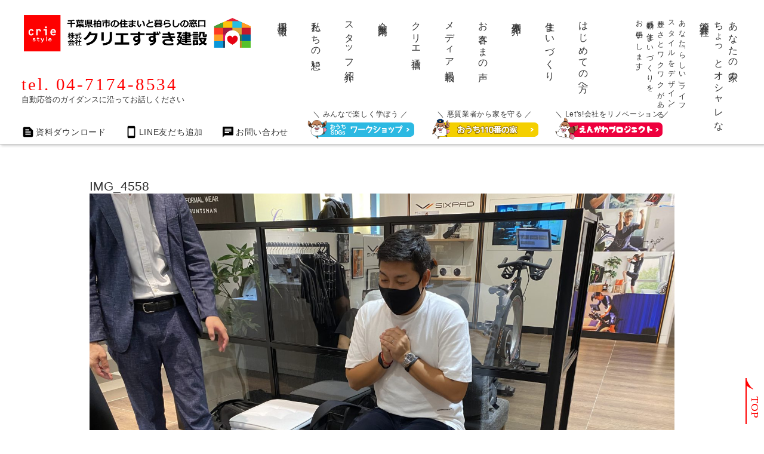

--- FILE ---
content_type: text/html; charset=UTF-8
request_url: https://www.crie-s.co.jp/letter/refa-sixpad/img_4558/
body_size: 54139
content:
<!DOCTYPE html>
<html lang="ja">
<head>
<meta charset="utf-8">
<meta http-equiv="X-UA-Compatible" content="IE=edge">


<meta name="viewport" content="width=device-width, maximum-scale=1.0" />

<!-- link rel="stylesheet" type="text/css" href="/assets/css/reset.css" -->
<link rel="stylesheet" type="text/css" href="https://cdn.jsdelivr.net/npm/slick-carousel@1.8.1/slick/slick.css">
<link rel="stylesheet" type="text/css" href="/assets/css/6-1-8.css">

<link href="https://fonts.googleapis.com/css?family=Playfair+Display" rel="stylesheet"> 
<link href="https://fonts.googleapis.com/icon?family=Material+Icons" rel="stylesheet">
<link rel="stylesheet" href="https://fonts.googleapis.com/css2?family=Material+Symbols+Outlined:opsz,wght,FILL,GRAD@20..48,100..700,0..1,-50..200&icon_names=call" />
<link rel="preconnect" href="https://fonts.googleapis.com"><link rel="preconnect" href="https://fonts.gstatic.com" crossorigin><link href="https://fonts.googleapis.com/css2?family=Klee+One&family=Yomogi&display=swap" rel="stylesheet">
<link rel="stylesheet" type="text/css" href="https://cdnjs.cloudflare.com/ajax/libs/slick-carousel/1.9.0/slick.css">
<link rel="stylesheet" type="text/css" href="https://cdnjs.cloudflare.com/ajax/libs/slick-carousel/1.9.0/slick-theme.css">
<link href="/assets/css/common.css" rel="stylesheet" type="text/css" />
<link rel="stylesheet" type="text/css" href="https://cdnjs.cloudflare.com/ajax/libs/lightbox2/2.10.0/css/lightbox.css">
<script src="https://ajax.googleapis.com/ajax/libs/jquery/1.12.4/jquery.min.js"></script>
<script type="text/javascript" src="https://cdnjs.cloudflare.com/ajax/libs/slick-carousel/1.9.0/slick.js"></script>
<script type="text/javascript" src="https://cdnjs.cloudflare.com/ajax/libs/lightbox2/2.10.0/js/lightbox.min.js"></script>
<link rel="apple-touch-icon-precomposed" href="/assets/img/apple-touch-icon.png" />
<meta name="msapplication-TileImage" content="/assets/img/apple-touch-icon.png" />
<link rel="icon" href="/favicon.ico">
<meta property="og:title" content="クリエすずき建設｜IMG_4558">
<meta property="og:type" content="website">
<meta property="og:description" content="千葉県柏市の工務店クリエすずき建設のオフィシャルサイトです。新築注文住宅｜二世帯住宅｜平屋｜建替え｜定額制リノベーション｜増改築｜フルスケルトンリフォーム｜ユニバーサルデザイン｜介護・バリアフリー｜店舗改装｜柏♥暮らしまもり隊｜あなた｢らしい｣ライフスタイルをデザインいたします。">
<meta property="og:url" content="https://www.crie-s.co.jp/letter/refa-sixpad/img_4558/">
<meta property="og:image" content="https://www.crie-s.co.jp/assets/img/ogp.png">
<meta property="og:site_name" content="クリエすずき建設｜IMG_4558">
<meta property="og:locale" content="ja_JP">
<script src="/assets/js/default.js"></script>
<script type="text/javascript">
  $(window).on("load",function() {
    $(".top__sliderBnr__wrap").slick({
      dots:true,
	  autoplay:true,
	  autoplaySpeed:3000
    });
  });
</script>

<!-- ボタンクリックで音声を流す
<script type="text/javascript">
function sound()
{
	var id = 'sound-file' ;
	if( typeof( document.getElementById( id ).currentTime ) != 'undefined' )
	{
		document.getElementById( id ).currentTime = 0;
	}
	document.getElementById( id ).play() ;
}
</script>
<script type="text/javascript">
$(function() {

// ボタンをクリックしたとき
$('#sound_btn').click(function(e) {
      e.preventDefault();
  // ボタンを押して5秒後に結果ページへ遷移
  var TransitionDelay = function(){
      window.location.href = '/letter/lets-somen-2024/';
  }
  setTimeout ( TransitionDelay, 4000 );
});
});
</script>
 -->


<title>IMG_4558 | 柏市のリフォーム・リノベーション・新築注文住宅</title>

		<!-- All in One SEO 4.7.8 - aioseo.com -->
	<meta name="robots" content="max-snippet:-1, max-image-preview:large, max-video-preview:-1" />
	<meta name="author" content="chihiro"/>
	<meta name="google-site-verification" content="aFFYeh-WcpxgKYDhk3BgLA6ZlOvwyLLagas5C6t6lHI" />
	<link rel="canonical" href="https://www.crie-s.co.jp/letter/refa-sixpad/img_4558/" />
	<meta name="generator" content="All in One SEO (AIOSEO) 4.7.8" />
		<meta property="og:locale" content="ja_JP" />
		<meta property="og:site_name" content="柏市のリフォーム・リノベーション・新築注文住宅 | 千葉県柏市の住まいと暮らしの窓口　クリエすずき建設" />
		<meta property="og:type" content="article" />
		<meta property="og:title" content="IMG_4558 | 柏市のリフォーム・リノベーション・新築注文住宅" />
		<meta property="og:url" content="https://www.crie-s.co.jp/letter/refa-sixpad/img_4558/" />
		<meta property="article:published_time" content="2022-09-21T07:56:52+00:00" />
		<meta property="article:modified_time" content="2022-09-21T07:56:52+00:00" />
		<meta property="article:publisher" content="https://www.facebook.com/crie.style.s/" />
		<meta name="twitter:card" content="summary" />
		<meta name="twitter:title" content="IMG_4558 | 柏市のリフォーム・リノベーション・新築注文住宅" />
		<script type="application/ld+json" class="aioseo-schema">
			{"@context":"https:\/\/schema.org","@graph":[{"@type":"BreadcrumbList","@id":"https:\/\/www.crie-s.co.jp\/letter\/refa-sixpad\/img_4558\/#breadcrumblist","itemListElement":[{"@type":"ListItem","@id":"https:\/\/www.crie-s.co.jp\/#listItem","position":1,"name":"\u5bb6","item":"https:\/\/www.crie-s.co.jp\/","nextItem":{"@type":"ListItem","@id":"https:\/\/www.crie-s.co.jp\/letter\/refa-sixpad\/img_4558\/#listItem","name":"IMG_4558"}},{"@type":"ListItem","@id":"https:\/\/www.crie-s.co.jp\/letter\/refa-sixpad\/img_4558\/#listItem","position":2,"name":"IMG_4558","previousItem":{"@type":"ListItem","@id":"https:\/\/www.crie-s.co.jp\/#listItem","name":"\u5bb6"}}]},{"@type":"ItemPage","@id":"https:\/\/www.crie-s.co.jp\/letter\/refa-sixpad\/img_4558\/#itempage","url":"https:\/\/www.crie-s.co.jp\/letter\/refa-sixpad\/img_4558\/","name":"IMG_4558 | \u67cf\u5e02\u306e\u30ea\u30d5\u30a9\u30fc\u30e0\u30fb\u30ea\u30ce\u30d9\u30fc\u30b7\u30e7\u30f3\u30fb\u65b0\u7bc9\u6ce8\u6587\u4f4f\u5b85","inLanguage":"ja","isPartOf":{"@id":"https:\/\/www.crie-s.co.jp\/#website"},"breadcrumb":{"@id":"https:\/\/www.crie-s.co.jp\/letter\/refa-sixpad\/img_4558\/#breadcrumblist"},"author":{"@id":"https:\/\/www.crie-s.co.jp\/author\/chihiro\/#author"},"creator":{"@id":"https:\/\/www.crie-s.co.jp\/author\/chihiro\/#author"},"datePublished":"2022-09-21T16:56:52+09:00","dateModified":"2022-09-21T16:56:52+09:00"},{"@type":"Organization","@id":"https:\/\/www.crie-s.co.jp\/#organization","name":"\u5343\u8449\u770c\u67cf\u5e02\u306e\u4f4f\u307e\u3044\u3068\u66ae\u3089\u3057\u306e\u7a93\u53e3 \u30af\u30ea\u30a8\u3059\u305a\u304d\u5efa\u8a2d","description":"\u5343\u8449\u770c\u67cf\u5e02\u306e\u4f4f\u307e\u3044\u3068\u66ae\u3089\u3057\u306e\u7a93\u53e3\u3000\u30af\u30ea\u30a8\u3059\u305a\u304d\u5efa\u8a2d","url":"https:\/\/www.crie-s.co.jp\/","telephone":"+81471748534","logo":{"@type":"ImageObject","url":"https:\/\/www.crie-s.co.jp\/wordpress\/wp-content\/uploads\/2020\/12\/crie-style-\uff9b\uff7a\uff9e-\u80cc\u666f\u306a\u3057\u9ed2\u6587\u5b57.png","@id":"https:\/\/www.crie-s.co.jp\/letter\/refa-sixpad\/img_4558\/#organizationLogo","width":2303,"height":473},"image":{"@id":"https:\/\/www.crie-s.co.jp\/letter\/refa-sixpad\/img_4558\/#organizationLogo"},"sameAs":["https:\/\/www.facebook.com\/crie.style.s\/","https:\/\/www.instagram.com\/crie_style\/"]},{"@type":"Person","@id":"https:\/\/www.crie-s.co.jp\/author\/chihiro\/#author","url":"https:\/\/www.crie-s.co.jp\/author\/chihiro\/","name":"chihiro"},{"@type":"WebSite","@id":"https:\/\/www.crie-s.co.jp\/#website","url":"https:\/\/www.crie-s.co.jp\/","name":"\u67cf\u5e02\u306e\u30ea\u30d5\u30a9\u30fc\u30e0\u30fb\u30ea\u30ce\u30d9\u30fc\u30b7\u30e7\u30f3\u30fb\u65b0\u7bc9\u6ce8\u6587\u4f4f\u5b85","alternateName":"crie style \u30af\u30ea\u30a8\u3059\u305a\u304d\u5efa\u8a2d","description":"\u5343\u8449\u770c\u67cf\u5e02\u306e\u4f4f\u307e\u3044\u3068\u66ae\u3089\u3057\u306e\u7a93\u53e3\u3000\u30af\u30ea\u30a8\u3059\u305a\u304d\u5efa\u8a2d","inLanguage":"ja","publisher":{"@id":"https:\/\/www.crie-s.co.jp\/#organization"}}]}
		</script>
		<!-- All in One SEO -->


		<script>
			var ajaxurl = "https://www.crie-s.co.jp/wordpress/wp-admin/admin-ajax.php";
		</script>
	<link rel="alternate" type="application/rss+xml" title="柏市のリフォーム・リノベーション・新築注文住宅 &raquo; フィード" href="https://www.crie-s.co.jp/feed/" />
<link rel="alternate" type="application/rss+xml" title="柏市のリフォーム・リノベーション・新築注文住宅 &raquo; コメントフィード" href="https://www.crie-s.co.jp/comments/feed/" />
<script type="text/javascript">
/* <![CDATA[ */
window._wpemojiSettings = {"baseUrl":"https:\/\/s.w.org\/images\/core\/emoji\/14.0.0\/72x72\/","ext":".png","svgUrl":"https:\/\/s.w.org\/images\/core\/emoji\/14.0.0\/svg\/","svgExt":".svg","source":{"concatemoji":"https:\/\/www.crie-s.co.jp\/wordpress\/wp-includes\/js\/wp-emoji-release.min.js?ver=6.4.7"}};
/*! This file is auto-generated */
!function(i,n){var o,s,e;function c(e){try{var t={supportTests:e,timestamp:(new Date).valueOf()};sessionStorage.setItem(o,JSON.stringify(t))}catch(e){}}function p(e,t,n){e.clearRect(0,0,e.canvas.width,e.canvas.height),e.fillText(t,0,0);var t=new Uint32Array(e.getImageData(0,0,e.canvas.width,e.canvas.height).data),r=(e.clearRect(0,0,e.canvas.width,e.canvas.height),e.fillText(n,0,0),new Uint32Array(e.getImageData(0,0,e.canvas.width,e.canvas.height).data));return t.every(function(e,t){return e===r[t]})}function u(e,t,n){switch(t){case"flag":return n(e,"\ud83c\udff3\ufe0f\u200d\u26a7\ufe0f","\ud83c\udff3\ufe0f\u200b\u26a7\ufe0f")?!1:!n(e,"\ud83c\uddfa\ud83c\uddf3","\ud83c\uddfa\u200b\ud83c\uddf3")&&!n(e,"\ud83c\udff4\udb40\udc67\udb40\udc62\udb40\udc65\udb40\udc6e\udb40\udc67\udb40\udc7f","\ud83c\udff4\u200b\udb40\udc67\u200b\udb40\udc62\u200b\udb40\udc65\u200b\udb40\udc6e\u200b\udb40\udc67\u200b\udb40\udc7f");case"emoji":return!n(e,"\ud83e\udef1\ud83c\udffb\u200d\ud83e\udef2\ud83c\udfff","\ud83e\udef1\ud83c\udffb\u200b\ud83e\udef2\ud83c\udfff")}return!1}function f(e,t,n){var r="undefined"!=typeof WorkerGlobalScope&&self instanceof WorkerGlobalScope?new OffscreenCanvas(300,150):i.createElement("canvas"),a=r.getContext("2d",{willReadFrequently:!0}),o=(a.textBaseline="top",a.font="600 32px Arial",{});return e.forEach(function(e){o[e]=t(a,e,n)}),o}function t(e){var t=i.createElement("script");t.src=e,t.defer=!0,i.head.appendChild(t)}"undefined"!=typeof Promise&&(o="wpEmojiSettingsSupports",s=["flag","emoji"],n.supports={everything:!0,everythingExceptFlag:!0},e=new Promise(function(e){i.addEventListener("DOMContentLoaded",e,{once:!0})}),new Promise(function(t){var n=function(){try{var e=JSON.parse(sessionStorage.getItem(o));if("object"==typeof e&&"number"==typeof e.timestamp&&(new Date).valueOf()<e.timestamp+604800&&"object"==typeof e.supportTests)return e.supportTests}catch(e){}return null}();if(!n){if("undefined"!=typeof Worker&&"undefined"!=typeof OffscreenCanvas&&"undefined"!=typeof URL&&URL.createObjectURL&&"undefined"!=typeof Blob)try{var e="postMessage("+f.toString()+"("+[JSON.stringify(s),u.toString(),p.toString()].join(",")+"));",r=new Blob([e],{type:"text/javascript"}),a=new Worker(URL.createObjectURL(r),{name:"wpTestEmojiSupports"});return void(a.onmessage=function(e){c(n=e.data),a.terminate(),t(n)})}catch(e){}c(n=f(s,u,p))}t(n)}).then(function(e){for(var t in e)n.supports[t]=e[t],n.supports.everything=n.supports.everything&&n.supports[t],"flag"!==t&&(n.supports.everythingExceptFlag=n.supports.everythingExceptFlag&&n.supports[t]);n.supports.everythingExceptFlag=n.supports.everythingExceptFlag&&!n.supports.flag,n.DOMReady=!1,n.readyCallback=function(){n.DOMReady=!0}}).then(function(){return e}).then(function(){var e;n.supports.everything||(n.readyCallback(),(e=n.source||{}).concatemoji?t(e.concatemoji):e.wpemoji&&e.twemoji&&(t(e.twemoji),t(e.wpemoji)))}))}((window,document),window._wpemojiSettings);
/* ]]> */
</script>
<link rel='stylesheet' id='sbi_styles-css' href='https://www.crie-s.co.jp/wordpress/wp-content/plugins/instagram-feed/css/sbi-styles.min.css?ver=6.9.1' type='text/css' media='all' />
<style id='wp-emoji-styles-inline-css' type='text/css'>

	img.wp-smiley, img.emoji {
		display: inline !important;
		border: none !important;
		box-shadow: none !important;
		height: 1em !important;
		width: 1em !important;
		margin: 0 0.07em !important;
		vertical-align: -0.1em !important;
		background: none !important;
		padding: 0 !important;
	}
</style>
<link rel='stylesheet' id='wp-block-library-css' href='https://www.crie-s.co.jp/wordpress/wp-includes/css/dist/block-library/style.min.css?ver=6.4.7' type='text/css' media='all' />
<style id='wp-block-library-theme-inline-css' type='text/css'>
.wp-block-audio figcaption{color:#555;font-size:13px;text-align:center}.is-dark-theme .wp-block-audio figcaption{color:hsla(0,0%,100%,.65)}.wp-block-audio{margin:0 0 1em}.wp-block-code{border:1px solid #ccc;border-radius:4px;font-family:Menlo,Consolas,monaco,monospace;padding:.8em 1em}.wp-block-embed figcaption{color:#555;font-size:13px;text-align:center}.is-dark-theme .wp-block-embed figcaption{color:hsla(0,0%,100%,.65)}.wp-block-embed{margin:0 0 1em}.blocks-gallery-caption{color:#555;font-size:13px;text-align:center}.is-dark-theme .blocks-gallery-caption{color:hsla(0,0%,100%,.65)}.wp-block-image figcaption{color:#555;font-size:13px;text-align:center}.is-dark-theme .wp-block-image figcaption{color:hsla(0,0%,100%,.65)}.wp-block-image{margin:0 0 1em}.wp-block-pullquote{border-bottom:4px solid;border-top:4px solid;color:currentColor;margin-bottom:1.75em}.wp-block-pullquote cite,.wp-block-pullquote footer,.wp-block-pullquote__citation{color:currentColor;font-size:.8125em;font-style:normal;text-transform:uppercase}.wp-block-quote{border-left:.25em solid;margin:0 0 1.75em;padding-left:1em}.wp-block-quote cite,.wp-block-quote footer{color:currentColor;font-size:.8125em;font-style:normal;position:relative}.wp-block-quote.has-text-align-right{border-left:none;border-right:.25em solid;padding-left:0;padding-right:1em}.wp-block-quote.has-text-align-center{border:none;padding-left:0}.wp-block-quote.is-large,.wp-block-quote.is-style-large,.wp-block-quote.is-style-plain{border:none}.wp-block-search .wp-block-search__label{font-weight:700}.wp-block-search__button{border:1px solid #ccc;padding:.375em .625em}:where(.wp-block-group.has-background){padding:1.25em 2.375em}.wp-block-separator.has-css-opacity{opacity:.4}.wp-block-separator{border:none;border-bottom:2px solid;margin-left:auto;margin-right:auto}.wp-block-separator.has-alpha-channel-opacity{opacity:1}.wp-block-separator:not(.is-style-wide):not(.is-style-dots){width:100px}.wp-block-separator.has-background:not(.is-style-dots){border-bottom:none;height:1px}.wp-block-separator.has-background:not(.is-style-wide):not(.is-style-dots){height:2px}.wp-block-table{margin:0 0 1em}.wp-block-table td,.wp-block-table th{word-break:normal}.wp-block-table figcaption{color:#555;font-size:13px;text-align:center}.is-dark-theme .wp-block-table figcaption{color:hsla(0,0%,100%,.65)}.wp-block-video figcaption{color:#555;font-size:13px;text-align:center}.is-dark-theme .wp-block-video figcaption{color:hsla(0,0%,100%,.65)}.wp-block-video{margin:0 0 1em}.wp-block-template-part.has-background{margin-bottom:0;margin-top:0;padding:1.25em 2.375em}
</style>
<style id='classic-theme-styles-inline-css' type='text/css'>
/*! This file is auto-generated */
.wp-block-button__link{color:#fff;background-color:#32373c;border-radius:9999px;box-shadow:none;text-decoration:none;padding:calc(.667em + 2px) calc(1.333em + 2px);font-size:1.125em}.wp-block-file__button{background:#32373c;color:#fff;text-decoration:none}
</style>
<style id='global-styles-inline-css' type='text/css'>
body{--wp--preset--color--black: #000000;--wp--preset--color--cyan-bluish-gray: #abb8c3;--wp--preset--color--white: #FFF;--wp--preset--color--pale-pink: #f78da7;--wp--preset--color--vivid-red: #cf2e2e;--wp--preset--color--luminous-vivid-orange: #ff6900;--wp--preset--color--luminous-vivid-amber: #fcb900;--wp--preset--color--light-green-cyan: #7bdcb5;--wp--preset--color--vivid-green-cyan: #00d084;--wp--preset--color--pale-cyan-blue: #8ed1fc;--wp--preset--color--vivid-cyan-blue: #0693e3;--wp--preset--color--vivid-purple: #9b51e0;--wp--preset--color--primary: #0073a8;--wp--preset--color--secondary: #005075;--wp--preset--color--dark-gray: #111;--wp--preset--color--light-gray: #767676;--wp--preset--gradient--vivid-cyan-blue-to-vivid-purple: linear-gradient(135deg,rgba(6,147,227,1) 0%,rgb(155,81,224) 100%);--wp--preset--gradient--light-green-cyan-to-vivid-green-cyan: linear-gradient(135deg,rgb(122,220,180) 0%,rgb(0,208,130) 100%);--wp--preset--gradient--luminous-vivid-amber-to-luminous-vivid-orange: linear-gradient(135deg,rgba(252,185,0,1) 0%,rgba(255,105,0,1) 100%);--wp--preset--gradient--luminous-vivid-orange-to-vivid-red: linear-gradient(135deg,rgba(255,105,0,1) 0%,rgb(207,46,46) 100%);--wp--preset--gradient--very-light-gray-to-cyan-bluish-gray: linear-gradient(135deg,rgb(238,238,238) 0%,rgb(169,184,195) 100%);--wp--preset--gradient--cool-to-warm-spectrum: linear-gradient(135deg,rgb(74,234,220) 0%,rgb(151,120,209) 20%,rgb(207,42,186) 40%,rgb(238,44,130) 60%,rgb(251,105,98) 80%,rgb(254,248,76) 100%);--wp--preset--gradient--blush-light-purple: linear-gradient(135deg,rgb(255,206,236) 0%,rgb(152,150,240) 100%);--wp--preset--gradient--blush-bordeaux: linear-gradient(135deg,rgb(254,205,165) 0%,rgb(254,45,45) 50%,rgb(107,0,62) 100%);--wp--preset--gradient--luminous-dusk: linear-gradient(135deg,rgb(255,203,112) 0%,rgb(199,81,192) 50%,rgb(65,88,208) 100%);--wp--preset--gradient--pale-ocean: linear-gradient(135deg,rgb(255,245,203) 0%,rgb(182,227,212) 50%,rgb(51,167,181) 100%);--wp--preset--gradient--electric-grass: linear-gradient(135deg,rgb(202,248,128) 0%,rgb(113,206,126) 100%);--wp--preset--gradient--midnight: linear-gradient(135deg,rgb(2,3,129) 0%,rgb(40,116,252) 100%);--wp--preset--font-size--small: 19.5px;--wp--preset--font-size--medium: 20px;--wp--preset--font-size--large: 36.5px;--wp--preset--font-size--x-large: 42px;--wp--preset--font-size--normal: 22px;--wp--preset--font-size--huge: 49.5px;--wp--preset--spacing--20: 0.44rem;--wp--preset--spacing--30: 0.67rem;--wp--preset--spacing--40: 1rem;--wp--preset--spacing--50: 1.5rem;--wp--preset--spacing--60: 2.25rem;--wp--preset--spacing--70: 3.38rem;--wp--preset--spacing--80: 5.06rem;--wp--preset--shadow--natural: 6px 6px 9px rgba(0, 0, 0, 0.2);--wp--preset--shadow--deep: 12px 12px 50px rgba(0, 0, 0, 0.4);--wp--preset--shadow--sharp: 6px 6px 0px rgba(0, 0, 0, 0.2);--wp--preset--shadow--outlined: 6px 6px 0px -3px rgba(255, 255, 255, 1), 6px 6px rgba(0, 0, 0, 1);--wp--preset--shadow--crisp: 6px 6px 0px rgba(0, 0, 0, 1);}:where(.is-layout-flex){gap: 0.5em;}:where(.is-layout-grid){gap: 0.5em;}body .is-layout-flow > .alignleft{float: left;margin-inline-start: 0;margin-inline-end: 2em;}body .is-layout-flow > .alignright{float: right;margin-inline-start: 2em;margin-inline-end: 0;}body .is-layout-flow > .aligncenter{margin-left: auto !important;margin-right: auto !important;}body .is-layout-constrained > .alignleft{float: left;margin-inline-start: 0;margin-inline-end: 2em;}body .is-layout-constrained > .alignright{float: right;margin-inline-start: 2em;margin-inline-end: 0;}body .is-layout-constrained > .aligncenter{margin-left: auto !important;margin-right: auto !important;}body .is-layout-constrained > :where(:not(.alignleft):not(.alignright):not(.alignfull)){max-width: var(--wp--style--global--content-size);margin-left: auto !important;margin-right: auto !important;}body .is-layout-constrained > .alignwide{max-width: var(--wp--style--global--wide-size);}body .is-layout-flex{display: flex;}body .is-layout-flex{flex-wrap: wrap;align-items: center;}body .is-layout-flex > *{margin: 0;}body .is-layout-grid{display: grid;}body .is-layout-grid > *{margin: 0;}:where(.wp-block-columns.is-layout-flex){gap: 2em;}:where(.wp-block-columns.is-layout-grid){gap: 2em;}:where(.wp-block-post-template.is-layout-flex){gap: 1.25em;}:where(.wp-block-post-template.is-layout-grid){gap: 1.25em;}.has-black-color{color: var(--wp--preset--color--black) !important;}.has-cyan-bluish-gray-color{color: var(--wp--preset--color--cyan-bluish-gray) !important;}.has-white-color{color: var(--wp--preset--color--white) !important;}.has-pale-pink-color{color: var(--wp--preset--color--pale-pink) !important;}.has-vivid-red-color{color: var(--wp--preset--color--vivid-red) !important;}.has-luminous-vivid-orange-color{color: var(--wp--preset--color--luminous-vivid-orange) !important;}.has-luminous-vivid-amber-color{color: var(--wp--preset--color--luminous-vivid-amber) !important;}.has-light-green-cyan-color{color: var(--wp--preset--color--light-green-cyan) !important;}.has-vivid-green-cyan-color{color: var(--wp--preset--color--vivid-green-cyan) !important;}.has-pale-cyan-blue-color{color: var(--wp--preset--color--pale-cyan-blue) !important;}.has-vivid-cyan-blue-color{color: var(--wp--preset--color--vivid-cyan-blue) !important;}.has-vivid-purple-color{color: var(--wp--preset--color--vivid-purple) !important;}.has-black-background-color{background-color: var(--wp--preset--color--black) !important;}.has-cyan-bluish-gray-background-color{background-color: var(--wp--preset--color--cyan-bluish-gray) !important;}.has-white-background-color{background-color: var(--wp--preset--color--white) !important;}.has-pale-pink-background-color{background-color: var(--wp--preset--color--pale-pink) !important;}.has-vivid-red-background-color{background-color: var(--wp--preset--color--vivid-red) !important;}.has-luminous-vivid-orange-background-color{background-color: var(--wp--preset--color--luminous-vivid-orange) !important;}.has-luminous-vivid-amber-background-color{background-color: var(--wp--preset--color--luminous-vivid-amber) !important;}.has-light-green-cyan-background-color{background-color: var(--wp--preset--color--light-green-cyan) !important;}.has-vivid-green-cyan-background-color{background-color: var(--wp--preset--color--vivid-green-cyan) !important;}.has-pale-cyan-blue-background-color{background-color: var(--wp--preset--color--pale-cyan-blue) !important;}.has-vivid-cyan-blue-background-color{background-color: var(--wp--preset--color--vivid-cyan-blue) !important;}.has-vivid-purple-background-color{background-color: var(--wp--preset--color--vivid-purple) !important;}.has-black-border-color{border-color: var(--wp--preset--color--black) !important;}.has-cyan-bluish-gray-border-color{border-color: var(--wp--preset--color--cyan-bluish-gray) !important;}.has-white-border-color{border-color: var(--wp--preset--color--white) !important;}.has-pale-pink-border-color{border-color: var(--wp--preset--color--pale-pink) !important;}.has-vivid-red-border-color{border-color: var(--wp--preset--color--vivid-red) !important;}.has-luminous-vivid-orange-border-color{border-color: var(--wp--preset--color--luminous-vivid-orange) !important;}.has-luminous-vivid-amber-border-color{border-color: var(--wp--preset--color--luminous-vivid-amber) !important;}.has-light-green-cyan-border-color{border-color: var(--wp--preset--color--light-green-cyan) !important;}.has-vivid-green-cyan-border-color{border-color: var(--wp--preset--color--vivid-green-cyan) !important;}.has-pale-cyan-blue-border-color{border-color: var(--wp--preset--color--pale-cyan-blue) !important;}.has-vivid-cyan-blue-border-color{border-color: var(--wp--preset--color--vivid-cyan-blue) !important;}.has-vivid-purple-border-color{border-color: var(--wp--preset--color--vivid-purple) !important;}.has-vivid-cyan-blue-to-vivid-purple-gradient-background{background: var(--wp--preset--gradient--vivid-cyan-blue-to-vivid-purple) !important;}.has-light-green-cyan-to-vivid-green-cyan-gradient-background{background: var(--wp--preset--gradient--light-green-cyan-to-vivid-green-cyan) !important;}.has-luminous-vivid-amber-to-luminous-vivid-orange-gradient-background{background: var(--wp--preset--gradient--luminous-vivid-amber-to-luminous-vivid-orange) !important;}.has-luminous-vivid-orange-to-vivid-red-gradient-background{background: var(--wp--preset--gradient--luminous-vivid-orange-to-vivid-red) !important;}.has-very-light-gray-to-cyan-bluish-gray-gradient-background{background: var(--wp--preset--gradient--very-light-gray-to-cyan-bluish-gray) !important;}.has-cool-to-warm-spectrum-gradient-background{background: var(--wp--preset--gradient--cool-to-warm-spectrum) !important;}.has-blush-light-purple-gradient-background{background: var(--wp--preset--gradient--blush-light-purple) !important;}.has-blush-bordeaux-gradient-background{background: var(--wp--preset--gradient--blush-bordeaux) !important;}.has-luminous-dusk-gradient-background{background: var(--wp--preset--gradient--luminous-dusk) !important;}.has-pale-ocean-gradient-background{background: var(--wp--preset--gradient--pale-ocean) !important;}.has-electric-grass-gradient-background{background: var(--wp--preset--gradient--electric-grass) !important;}.has-midnight-gradient-background{background: var(--wp--preset--gradient--midnight) !important;}.has-small-font-size{font-size: var(--wp--preset--font-size--small) !important;}.has-medium-font-size{font-size: var(--wp--preset--font-size--medium) !important;}.has-large-font-size{font-size: var(--wp--preset--font-size--large) !important;}.has-x-large-font-size{font-size: var(--wp--preset--font-size--x-large) !important;}
.wp-block-navigation a:where(:not(.wp-element-button)){color: inherit;}
:where(.wp-block-post-template.is-layout-flex){gap: 1.25em;}:where(.wp-block-post-template.is-layout-grid){gap: 1.25em;}
:where(.wp-block-columns.is-layout-flex){gap: 2em;}:where(.wp-block-columns.is-layout-grid){gap: 2em;}
.wp-block-pullquote{font-size: 1.5em;line-height: 1.6;}
</style>
<link rel='stylesheet' id='contact-form-7-css' href='https://www.crie-s.co.jp/wordpress/wp-content/plugins/contact-form-7/includes/css/styles.css?ver=5.8.7' type='text/css' media='all' />
<link rel='stylesheet' id='twentynineteen-style-css' href='https://www.crie-s.co.jp/wordpress/wp-content/themes/crie/style.css?ver=1.0' type='text/css' media='all' />
<link rel='stylesheet' id='twentynineteen-print-style-css' href='https://www.crie-s.co.jp/wordpress/wp-content/themes/crie/print.css?ver=1.0' type='text/css' media='print' />
<link rel='stylesheet' id='fancybox-css' href='https://www.crie-s.co.jp/wordpress/wp-content/plugins/easy-fancybox/fancybox/1.5.4/jquery.fancybox.min.css?ver=6.4.7' type='text/css' media='screen' />
<script type="text/javascript" src="https://www.crie-s.co.jp/wordpress/wp-includes/js/jquery/jquery.min.js?ver=3.7.1" id="jquery-core-js"></script>
<script type="text/javascript" src="https://www.crie-s.co.jp/wordpress/wp-includes/js/jquery/jquery-migrate.min.js?ver=3.4.1" id="jquery-migrate-js"></script>
<link rel="https://api.w.org/" href="https://www.crie-s.co.jp/wp-json/" /><link rel="alternate" type="application/json" href="https://www.crie-s.co.jp/wp-json/wp/v2/media/5981" /><link rel="EditURI" type="application/rsd+xml" title="RSD" href="https://www.crie-s.co.jp/wordpress/xmlrpc.php?rsd" />
<meta name="generator" content="WordPress 6.4.7" />
<link rel='shortlink' href='https://www.crie-s.co.jp/?p=5981' />
<link rel="alternate" type="application/json+oembed" href="https://www.crie-s.co.jp/wp-json/oembed/1.0/embed?url=https%3A%2F%2Fwww.crie-s.co.jp%2Fletter%2Frefa-sixpad%2Fimg_4558%2F" />
<link rel="alternate" type="text/xml+oembed" href="https://www.crie-s.co.jp/wp-json/oembed/1.0/embed?url=https%3A%2F%2Fwww.crie-s.co.jp%2Fletter%2Frefa-sixpad%2Fimg_4558%2F&#038;format=xml" />
<style type="text/css">.recentcomments a{display:inline !important;padding:0 !important;margin:0 !important;}</style><script async defer src="https://maps.googleapis.com/maps/api/js?key=AIzaSyBV3xBUUU_2P_1cf4yzgA2g4KhOcCjibwQ&callback=initMap"></script>


<!-- Google Tag Manager -->
<script>(function(w,d,s,l,i){w[l]=w[l]||[];w[l].push({'gtm.start':
new Date().getTime(),event:'gtm.js'});var f=d.getElementsByTagName(s)[0],
j=d.createElement(s),dl=l!='dataLayer'?'&l='+l:'';j.async=true;j.src=
'https://www.googletagmanager.com/gtm.js?id='+i+dl;f.parentNode.insertBefore(j,f);
})(window,document,'script','dataLayer','GTM-KFH6W8R');</script>
<!-- End Google Tag Manager -->

<script>
  (function(d) {
    var config = {
      kitId: 'xur2sva',
      scriptTimeout: 3000,
      async: true
    },
    h=d.documentElement,t=setTimeout(function(){h.className=h.className.replace(/\bwf-loading\b/g,"")+" wf-inactive";},config.scriptTimeout),tk=d.createElement("script"),f=false,s=d.getElementsByTagName("script")[0],a;h.className+=" wf-loading";tk.src='https://use.typekit.net/'+config.kitId+'.js';tk.async=true;tk.onload=tk.onreadystatechange=function(){a=this.readyState;if(f||a&&a!="complete"&&a!="loaded")return;f=true;clearTimeout(t);try{Typekit.load(config)}catch(e){}};s.parentNode.insertBefore(tk,s)
  })(document);
</script>

</head>
<body id="pagetop">

<!-- Google Tag Manager (noscript) -->
<noscript><iframe src="https://www.googletagmanager.com/ns.html?id=GTM-KFH6W8R"
height="0" width="0" style="display:none;visibility:hidden"></iframe></noscript>
<!-- End Google Tag Manager (noscript) -->

<header id="top-head">
	<div class="logo"><a href="/"><img src="/assets/img/common/logo.png" alt="千葉県柏市の住まいと暮らしの窓口・クリエすずき建設" class="pconly" ><img src="/assets/img/common/logo_s.png" alt="千葉県柏市の住まいと暮らしの窓口・クリエすずき建設" class="sponly" ></a></div>
	<div class="logo02"></div>
	<div class="util">
		<p class="phone">
			<a class="phone-number" href="tel:0471748534">tel. 04-7174-8534</a><br />
			<span>自動応答のガイダンスに沿ってお話しください</span>
		</p>
        <div class="info">
            <a class="contact_dc" href="/download/" >資料ダウンロード</a>
            <a class="contact_sp" href="/line_special/">LINE友だち追加</a>
            <a class="contact_chat" href="/contact/" >お問い合わせ</a>
            <a href="/sdgs_project/" class="bn_ws" >
                <span>＼ みんなで楽しく学ぼう ／</span><br />
                <img src="/images/bn_ws.png" alt="おうちSDGsプロジェクト"/>
            </a>
            <a href="/ouchi_110/" class="bn_ws" >
                <span>＼ 悪質業者から家を守る ／</span><br />
                <img src="/images/bn_110.png" alt="おうち110番の家" />
            </a>
            <a href="/engawa/" class="bn_ws" >
                <span>＼ Let's!会社をリノベーション ／</span><br />
                <img src="/images/bn_engawa.png" alt="えんがわプロジェクト" />
            </a>
        </div>
    </div>
  <div id="global-nav">
    <ul class="spm">
		<li><a href="/for-beginner/">はじめての方へ</a></li>
		<li>
        <a href="/plan/" class="">住まいづくり</a>
        <!-- div class="submenu">
          <ul class="submenu-right">
			  <li class="tit"><a href="/sumakura_acourse/">住ま暮らサポート</a></li>
			  <li class="tit"><a href="/order/">注文住宅</a></li>
			  <li><a href="/lp/" target="_blank">平屋の家</a></li>
              <li class="tit">　</li>
    		  <li class="tit"><a href="/flow/">住まいづくりの流れ</a></li>
          </ul>
          <ul class="submenu-left">
              <li class="tit"><a href="/renovation/">リフォーム／リノベーション</a></li>
			  <li><a href="/services/kajiraku/">家事楽リノベ</a></li>
			  <li><a class="nowrap-a" href="/services/telework/">テレワークリフォーム／リノベーション</a></li>
              <li><a href="/services/insulation/">断熱リフォーム／リノベーション</a></li>
              <li><a href="/services/homeelevator/">ホームエレベーターリフォーム</a></li>
          </ul>
        </div -->
		</li>
		<li><a href="/example/">事例紹介</a></li>
		<li><a href="/voice/">お客さまの声</a></li>
		<li><a href="/media/">メディア掲載</a></li>
		<li><a href="/letter/">クリエ通信</a></li>
		<li><a href="/company/">会社案内</a></li>
		<li><a href="/staff/">スタッフ紹介</a></li>
		<li><a href="/thought/">私たちの想い</a></li>
		<li><a href="/recruit/">採用情報</a></li>
    </ul>

    <div class="info sp">
      <div class="info-wrap" style="display: block!important;">
		  <a class="sp-contact" href="/download/" ><span class="material-icons" style="vertical-align: sub;padding: 0 15px;">text_snippet</span>資料ダウンロード</a>
		  <a class="sp-contact" href="/line_special/"><span class="material-icons" style="vertical-align: sub;padding: 0 15px;">stay_primary_portrait</span>LINE友だち追加</a>
		  <a class="sp-contact" href="/contact/" ><span class="material-icons" style="vertical-align: sub;padding: 0 15px;">chat</span>お問い合わせ</a>
		  <a class="sp-contact" href="tel:0471748534" ><span class="material-symbols-outlined" style="vertical-align: sub;padding: 0 15px;">call</span>04-7174-8534</a>
      </div>
      <div class="bn_btn_suzu_sp">
        <a href="/sdgs_project/" class="bn_btn_suzu">
            <span>＼ みんなで楽しく学ぼう ／</span><br />
            <img src="/images/bn_ws.png" alt="おうちSDGsプロジェクト" />
        </a>
        <a href="/ouchi_110/" class="bn_btn_suzu">
            <span>＼ 悪質業者から家を守る ／</span><br />
            <img src="/images/bn_110.png" alt="おうち110番の家" />
        </a>
        <a href="/engawa/" class="bn_btn_suzu">
            <span>＼ Let's!会社をリノベーション ／</span><br />
            <img src="/images/bn_engawa.png" alt="えんがわプロジェクト" />
        </a>
      </div>
      <div class="search js_search mb60">
        <form role="search" method="get" id="searchform" class="searchform" action="https://www.crie-s.co.jp/">
	<div class="serach_wrap">
		<label class="screen-reader-text" for="s"></label>
        <input type="text" name="s" id="s" class="search_input" placeholder="検索" value="">
		<input type="submit" id="searchsubmit" value="検索" />
	</div>
</form>      </div>
    </div>
    <!-- div class="copy sp">
      <div class="copy_b"><span class="copy_b-text">理念</span></div>
      <div class="t">
        <h1>あなたの家の<br>ちょっとオシャレな<br>管理会社</h1>
        <p>
            あなた「らしい」ライフ<br>
            スタイルをデザイン。<br>
            豊かさとワクワクがある<br>
            感動の住まいづくりを<br>
            お手伝いします。
        </p>
      </div>
    </div -->
  </div>


  <div class="copy spuse header-text-sp">
    <h1>あなたの家の<br>ちょっとオシャレな<br>管理会社</h1>
        <p>あなた「らしい」ライフ<br>
スタイルをデザイン。<br>
豊かさとワクワクがある<br>
感動の住まいづくりを<br>
お手伝いします。</p>
  </div>
  <p class="open"><span>menu</span></p>

  <div class="submenu s pconly">
    <ul class="submenu-right">
		<li class="tit"><a href="/sumakura_acourse/">住ま暮らサポート</a></li>
		<li class="tit"><a href="/order/">注文住宅</a></li>
		<li><a href="/lp/" target="_blank">平屋の家</a></li>
        <li class="tit">　</li>
		<li class="tit"><a href="/flow/">住まいづくりの流れ</a></li>
    </ul>
    <ul class="submenu-left">
		<li class="tit"><a href="/renovation/">リフォーム／リノベーション</a></li>
		<li><a href="/services/kajiraku/">家事楽リノベ</a></li>
		<li><a href="/services/telework/">テレワークリフォーム／リノベーション</a></li>
		<li><a href="/services/insulation/">断熱リフォーム／リノベーション</a></li>
		<li><a href="/services/homeelevator/">ホームエレベーターリフォーム</a></li>
    </ul>
  </div>

  <div class="submenu s sponly">
    <ul>
        <li class="tit"><a href="/flow/">住まいづくりの流れ</a></li>
		<li class="tit"><a href="/sumakura_acourse/">住ま暮らサポート</a></li>
		<li class="tit"><a href="/order/">注文住宅</a></li>
		<li><a href="/lp/" target="_blank">平屋の家</a></li>
		<li class="tit"><a href="/renovation/">リノベーション</a></li>
		<li><a href="/services/kajiraku/">家事楽リノベ</a></li>
		<li><a href="/services/telework/">テレワークリフォーム／リノベーション</a></li>
		<li><a href="/services/insulation/">断熱リフォーム／リノベーション</a></li>
		<li><a href="/services/homeelevator/">ホームエレベーターリフォーム</a></li>
    </ul>
  </div>

  <div class="sp spmenu js_menu">
    <img src="/assets/img/sp/on.png" alt="menu" class="on">
    <img src="/assets/img/sp/close.png" alt="close" class="off">
  </div>
</header>
	<section id="primary" class="content-area">
		<main id="main" class="site-main">

			
				<article id="post-5981" class="post-5981 attachment type-attachment status-inherit hentry entry">

					<header class="entry-header">
						<h1 class="entry-title">IMG_4558</h1>					</header><!-- .entry-header -->

					<div class="entry-content">

						<figure class="entry-attachment wp-block-image">
							<img width="2560" height="1920" src="https://www.crie-s.co.jp/wordpress/wp-content/uploads/IMG_4558-scaled.jpg" class="attachment-full size-full" alt="" decoding="async" fetchpriority="high" srcset="https://www.crie-s.co.jp/wordpress/wp-content/uploads/IMG_4558-scaled.jpg 2560w, https://www.crie-s.co.jp/wordpress/wp-content/uploads/IMG_4558-300x225.jpg 300w, https://www.crie-s.co.jp/wordpress/wp-content/uploads/IMG_4558-1024x768.jpg 1024w, https://www.crie-s.co.jp/wordpress/wp-content/uploads/IMG_4558-768x576.jpg 768w, https://www.crie-s.co.jp/wordpress/wp-content/uploads/IMG_4558-1536x1152.jpg 1536w, https://www.crie-s.co.jp/wordpress/wp-content/uploads/IMG_4558-2048x1536.jpg 2048w, https://www.crie-s.co.jp/wordpress/wp-content/uploads/IMG_4558-1568x1176.jpg 1568w" sizes="(max-width: 2560px) 100vw, 2560px" />
							<figcaption class="wp-caption-text"></figcaption>

						</figure><!-- .entry-attachment -->

											</div><!-- .entry-content -->

					<footer class="entry-footer">
						<span class="full-size-link"><span class="screen-reader-text">Full size</span><a href="https://www.crie-s.co.jp/wordpress/wp-content/uploads/IMG_4558-scaled.jpg">2560 &times; 1920</a></span>
						
					</footer><!-- .entry-footer -->
				</article><!-- #post-## -->

				
	<nav class="navigation post-navigation" aria-label="投稿">
		<h2 class="screen-reader-text">投稿ナビゲーション</h2>
		<div class="nav-links"><div class="nav-previous"><a href="https://www.crie-s.co.jp/letter/refa-sixpad/" rel="prev"><span class="meta-nav">Published in</span><br><span class="post-title">ReFa（リファ）・SIXPAD（シックスパッド）ショールーム勉強会</span></a></div></div>
	</nav>
		</main><!-- .site-main -->
	</section><!-- .content-area -->

<footer>
  <div class="footer__copy">
    <p class="shopName fmin"><a href="/"><img src="/assets/img/common/logo.png" alt="千葉県柏市の住まいと暮らしの窓口・クリエすずき建設" style="max-width:341px;width:100%;" ></a></p>
    <!--ul class="footer__nav__menu">
      <li class="footer__nav__menu__li"><a href="">概要</a></li>
      <li class="footer__nav__menu__li"><a href="">プライバシーポリシー</a></li>
      <li class="footer__nav__menu__li"><a href="">Cookie ポリシー</a></li>
      <li class="footer__nav__menu__li"><a href="">サイトマップ</a></li>
    </ul-->
    <div class="" style="text-align:center;margin-top: 24px;">
    <span style="font-size:16px;">私たちの得意な住まいづくり</span><br style="clear:both;" />
    </div>
    <div class="footer__icon footer_col_3" style="text-align:center;margin-top: 0;">
        <div style="width:33%;">
        <img src="/wordpress/wp-content/uploads/icon_pet.png" alt="ペットライフスタイル" style="max-width:50px;"><br style="clear:both;" />ペットライフ<br />スタイル
        </div>
        <div style="width:33%;">
        <img src="/wordpress/wp-content/uploads/icon_ev.png" alt="再生可能エネルギー" style="max-width:50px;"><br style="clear:both;" />再生可能<br />エネルギー
        </div>
        <div style="width:33%;">
        <img src="/wordpress/wp-content/uploads/icon_free.png" alt="バリアフリーデザイン" style="max-width:50px;"><br style="clear:both;" />バリアフリー<br />デザイン
        </div>
    </div>
    <div class="footer__icon">
         <a href="/line_special/"><img src="/images/footer_icon_line.png" alt="LINE"></a>
         <a href="https://www.youtube.com/@crie_style" target="_blank"><img src="/images/footer_icon_youtube.png" alt="YouTube"></a>
         <a href="https://www.instagram.com/crie_style/" target="_blank"><img src="/assets/img/common/icon_insta.png" alt="Instagram"></a>
         <a href="https://www.tiktok.com/@crie_style" target="_blank"><img src="/images/footer_icon_ticktock.png" alt="TickTock"></a>
         <a href="https://stand.fm/channels/6199d63668a05f77c0493030" target="_blank"><img src="/images/icon_standfm.png" alt="standfm"></a>
    </div>
  </div>
  <!-- footer__copy -->

  <div class="footer_banner">
    <div class="col_4">
        <div>
            <a href="https://www.jbn-support.jp" target="_blank">
            <img src="/wordpress/wp-content/uploads/banner_jbn_180_60.jpg" alt="一般社団法人JBN・全国工務店協会" width="100%" class="footer_banner_img" />
            </a>
        </div>
        <div>
            <a href="https://kenko-keiei.jp/914/" target="_blank">
            <img src="/images/yuryo2025_tyusyo_4c_yoko_b.jpg" alt="健康経営優良法人2025" width="100%" class="footer_banner_img" />
            </a>
        </div>
        <div>
            <a href="https://kyoujinnka.smrj.go.jp/" target="_blank">
            <img src="/wordpress/wp-content/uploads/banner_bcp.jpg" alt="BCP 事業継続力強化計画" width="100%" class="footer_banner_img" />
            </a>
        </div>
        <div>
            <a href="https://www.pref.chiba.lg.jp/seisaku/sdgs/chibasdgs2601-2650.html" target="_blank">
            <img src="/wordpress/wp-content/uploads/banner_chibasdgs.jpg" alt="SDGs（持続可能な開発目標）の推進：ちばSDGs" width="100%" class="footer_banner_img" />
            </a>
        </div>
        <div>
            <a href="https://www.lixil-reform.net/scripts/usr/shop_detail.asp?P=909089" target="_blank">
            <img src="/wordpress/wp-content/uploads/banner_lixil.jpg" alt="LIXIL 住まいから未来へつなぐプロジェクト" width="100%" class="footer_banner_img" />
            </a>
        </div>
        <div>
            <a href="https://pet-lifestyle.com/companies/view/1802" target="_blank">
            <img src="/wordpress/wp-content/uploads/banner_pet_180_60.jpg" alt="犬・猫・ペットリフォームのAMILIE" width="100%" class="footer_banner_img" />
            </a>
        </div>
        <div>
            <a href="https://universal-manners.jp" target="_blank">
            <img src="/wordpress/wp-content/uploads/banner_ub_180_60.jpg" alt="ユニバーサルマナー検定" width="100%" class="footer_banner_img" />
            </a>
        </div>
        <div>
            <a href="https://www.kashiwa-cci.or.jp" target="_blank">
            <img src="/wordpress/wp-content/uploads/banner_syoukoukai_180_60.jpg" alt="柏商工会議所" width="100%" class="footer_banner_img" />
            </a>
        </div>
        <div>
            <a href="https://www.udc2.jp/about-udc2" target="_blank">
            <img src="/wordpress/wp-content/uploads/banner_udc_180_60.jpg" alt="柏アーバンデザインセンター（UDC2）" width="100%" class="footer_banner_img" />
            </a>
        </div>
        <div>
            <a href="https://bskashiwa7.jimdofree.com/" target="_blank">
            <img src="/wordpress/wp-content/uploads/banner_boy_180_60.jpg" alt="ボーイスカウト柏第７団" width="100%" class="footer_banner_img" />
            </a>
        </div>
        <div>
            <a href="https://reysol-kouenkai.com/member/" target="_blank">
            <img src="/wordpress/wp-content/uploads/banner_reysol_180_60.png" alt="柏レイソル後援会" width="100%" class="footer_banner_img" />
            </a>
        </div>
        <div>
            <a href="https://sites.google.com/view/k-masuo/%E5%A2%97%E5%B0%BE%E5%9C%B0%E5%8C%BA%E3%81%AE%E7%B4%B9%E4%BB%8B/%E7%89%B9%E5%88%A5%E4%BC%9A%E5%93%A1%E3%81%AE%E7%B4%B9%E4%BB%8B" target="_blank">
            <img src="/wordpress/wp-content/uploads/banner_masuo.jpg" alt="増尾町会" width="100%" class="footer_banner_img" />
            </a>
        </div>
    </div>
  </div>
  
  <div class="footer__info">
    <div class="footer__info__inner">
      <p class="footer__info__inner__phone fmin">
        <a class="phone-number" href="tel:0471748534">tel. 04-7174-8534</a><br />
        <span>自動応答のガイダンスに沿ってお話しください</span>
      </p>
      <ul class="footer__info__inner__address">
        <li class="footer__info__inner__address__li">
          <p>株式会社クリエすずき建設　<span class="spt">本社</span><br class="pc">
            千葉県柏市増尾875-3<br>
            営業時間：9:00～17:00<br />定休日：日曜日・祝日<br>&nbsp;</p>
            <p class="kessai"><a href="/letter/cashless-payment_point/">クレジットカード/スマホ決済<br />使えます。詳しくはこちら</a></p>
        </li>
      </ul>
    </div>
    <!-- footer__info__inner --> 
  </div>
  <!-- footer__info -->
 

</footer>
<div class="copyright" style="text-align: center;">Copyright (c) crie-suzuki kensetsu. All rights reserved.</div>


<div class="btn__goTop">
  <a href="#pagetop"><img src="/assets/img/common/pagetop.png" alt="TOP"></a>
</div>

<!-- Instagram Feed JS -->
<script type="text/javascript">
var sbiajaxurl = "https://www.crie-s.co.jp/wordpress/wp-admin/admin-ajax.php";
</script>
<script type="text/javascript" src="https://www.crie-s.co.jp/wordpress/wp-content/plugins/contact-form-7/includes/swv/js/index.js?ver=5.8.7" id="swv-js"></script>
<script type="text/javascript" id="contact-form-7-js-extra">
/* <![CDATA[ */
var wpcf7 = {"api":{"root":"https:\/\/www.crie-s.co.jp\/wp-json\/","namespace":"contact-form-7\/v1"}};
/* ]]> */
</script>
<script type="text/javascript" src="https://www.crie-s.co.jp/wordpress/wp-content/plugins/contact-form-7/includes/js/index.js?ver=5.8.7" id="contact-form-7-js"></script>
<script type="text/javascript" src="https://www.crie-s.co.jp/wordpress/wp-content/themes/crie/js/skip-link-focus-fix.js?ver=20151215" id="twentynineteen-skip-link-focus-fix-js"></script>
<script type="text/javascript" src="https://www.crie-s.co.jp/wordpress/wp-content/plugins/easy-fancybox/vendor/purify.min.js?ver=6.4.7" id="fancybox-purify-js"></script>
<script type="text/javascript" src="https://www.crie-s.co.jp/wordpress/wp-content/plugins/easy-fancybox/fancybox/1.5.4/jquery.fancybox.min.js?ver=6.4.7" id="jquery-fancybox-js"></script>
<script type="text/javascript" id="jquery-fancybox-js-after">
/* <![CDATA[ */
var fb_timeout, fb_opts={'autoScale':true,'showCloseButton':true,'margin':20,'pixelRatio':'false','centerOnScroll':false,'enableEscapeButton':true,'overlayShow':true,'hideOnOverlayClick':true,'minVpHeight':320,'disableCoreLightbox':'true','enableBlockControls':'true','fancybox_openBlockControls':'true' };
if(typeof easy_fancybox_handler==='undefined'){
var easy_fancybox_handler=function(){
jQuery([".nolightbox","a.wp-block-fileesc_html__button","a.pin-it-button","a[href*='pinterest.com\/pin\/create']","a[href*='facebook.com\/share']","a[href*='twitter.com\/share']"].join(',')).addClass('nofancybox');
jQuery('a.fancybox-close').on('click',function(e){e.preventDefault();jQuery.fancybox.close()});
/* IMG */
						var unlinkedImageBlocks=jQuery(".wp-block-image > img:not(.nofancybox,figure.nofancybox>img)");
						unlinkedImageBlocks.wrap(function() {
							var href = jQuery( this ).attr( "src" );
							return "<a href='" + href + "'></a>";
						});
var fb_IMG_select=jQuery('a[href*=".jpg" i]:not(.nofancybox,li.nofancybox>a,figure.nofancybox>a),area[href*=".jpg" i]:not(.nofancybox),a[href*=".png" i]:not(.nofancybox,li.nofancybox>a,figure.nofancybox>a),area[href*=".png" i]:not(.nofancybox),a[href*=".webp" i]:not(.nofancybox,li.nofancybox>a,figure.nofancybox>a),area[href*=".webp" i]:not(.nofancybox)');
fb_IMG_select.addClass('fancybox image');
var fb_IMG_sections=jQuery('.gallery,.wp-block-gallery,.tiled-gallery,.wp-block-jetpack-tiled-gallery,.ngg-galleryoverview,.ngg-imagebrowser,.nextgen_pro_blog_gallery,.nextgen_pro_film,.nextgen_pro_horizontal_filmstrip,.ngg-pro-masonry-wrapper,.ngg-pro-mosaic-container,.nextgen_pro_sidescroll,.nextgen_pro_slideshow,.nextgen_pro_thumbnail_grid,.tiled-gallery');
fb_IMG_sections.each(function(){jQuery(this).find(fb_IMG_select).attr('rel','gallery-'+fb_IMG_sections.index(this));});
jQuery('a.fancybox,area.fancybox,.fancybox>a').each(function(){jQuery(this).fancybox(jQuery.extend(true,{},fb_opts,{'type':'image','transition':'elastic','transitionIn':'elastic','transitionOut':'elastic','opacity':false,'hideOnContentClick':false,'titleShow':true,'titlePosition':'over','titleFromAlt':true,'showNavArrows':true,'enableKeyboardNav':true,'cyclic':false,'mouseWheel':'false'}))});
};};
var easy_fancybox_auto=function(){setTimeout(function(){jQuery('a#fancybox-auto,#fancybox-auto>a').first().trigger('click')},1000);};
jQuery(easy_fancybox_handler);jQuery(document).on('post-load',easy_fancybox_handler);
jQuery(easy_fancybox_auto);
/* ]]> */
</script>
<script type="text/javascript" src="https://www.crie-s.co.jp/wordpress/wp-content/plugins/easy-fancybox/vendor/jquery.easing.min.js?ver=1.4.1" id="jquery-easing-js"></script>
<script type="text/javascript" src="https://www.google.com/recaptcha/api.js?render=6LdXvuEqAAAAAHu0O5BhE5blpRSqzE8a-1ExfOEe&amp;ver=3.0" id="google-recaptcha-js"></script>
<script type="text/javascript" src="https://www.crie-s.co.jp/wordpress/wp-includes/js/dist/vendor/wp-polyfill-inert.min.js?ver=3.1.2" id="wp-polyfill-inert-js"></script>
<script type="text/javascript" src="https://www.crie-s.co.jp/wordpress/wp-includes/js/dist/vendor/regenerator-runtime.min.js?ver=0.14.0" id="regenerator-runtime-js"></script>
<script type="text/javascript" src="https://www.crie-s.co.jp/wordpress/wp-includes/js/dist/vendor/wp-polyfill.min.js?ver=3.15.0" id="wp-polyfill-js"></script>
<script type="text/javascript" id="wpcf7-recaptcha-js-extra">
/* <![CDATA[ */
var wpcf7_recaptcha = {"sitekey":"6LdXvuEqAAAAAHu0O5BhE5blpRSqzE8a-1ExfOEe","actions":{"homepage":"homepage","contactform":"contactform"}};
/* ]]> */
</script>
<script type="text/javascript" src="https://www.crie-s.co.jp/wordpress/wp-content/plugins/contact-form-7/modules/recaptcha/index.js?ver=5.8.7" id="wpcf7-recaptcha-js"></script>
<script type="text/javascript" id="marker_animation-marker_animation-js-extra">
/* <![CDATA[ */
var markerAnimation = {"version":"4.1.2","selector":".marker-animation","prefix":"ma_","settings":[{"id":6607,"options":{"color":"#ffff66","thickness":".6em","duration":"3s","delay":".1s","function":"ease","font_weight":"bold","stripe":false,"repeat":false,"rtl":false,"padding_bottom":".6em","is_valid_button_block_editor":0,"selector":".marker-animation-6607, .marker-animation-y","class":"marker-animation-6607"},"title":"\u9ec4\u8272"},{"id":6603,"options":{"color":"#f69","thickness":".6em","duration":"2s","delay":".1s","function":"ease","font_weight":"bold","stripe":false,"repeat":false,"rtl":false,"padding_bottom":".6em","is_valid_button_block_editor":1,"selector":".marker-animation-6603","class":"marker-animation-6603"},"title":"\u8d64"},{"id":6604,"options":{"color":"#6f6","thickness":".6em","duration":"2s","delay":".1s","function":"ease","font_weight":"bold","stripe":false,"repeat":false,"rtl":false,"padding_bottom":".6em","is_valid_button_block_editor":1,"selector":".marker-animation-6604","class":"marker-animation-6604"},"title":"\u7dd1"},{"id":6605,"options":{"color":"#bce4ff","thickness":".3em","duration":"2s","delay":".1s","function":"ease","font_weight":"bold","stripe":false,"repeat":false,"rtl":false,"padding_bottom":".6em","is_valid_button_block_editor":1,"selector":".marker-animation-6605, .marker-blue","class":"marker-animation-6605"},"title":"\u9752"},{"id":6606,"options":{"color":"#ffdea3","thickness":"0.3em","duration":"2s","delay":".1s","function":"ease","font_weight":"bold","stripe":true,"repeat":false,"rtl":false,"padding_bottom":".6em","is_valid_button_block_editor":1,"selector":".marker-animation-6606, .marker-animation-6606","class":"marker-animation-6606"},"title":"\u30b9\u30c8\u30e9\u30a4\u30d7"}],"default":{"color":"#ffff66","thickness":".6em","duration":"2s","delay":".1s","function":"ease","font_weight":"bold","stripe":false,"repeat":false,"rtl":false,"padding_bottom":".6em"}};
/* ]]> */
</script>
<script type="text/javascript" src="https://www.crie-s.co.jp/wordpress/wp-content/plugins/marker-animation/assets/js/marker-animation.min.js?ver=4.1.2" id="marker_animation-marker_animation-js"></script>

<script src="https://code.jquery.com/jquery-3.4.1.min.js" integrity="sha256-CSXorXvZcTkaix6Yvo6HppcZGetbYMGWSFlBw8HfCJo=" crossorigin="anonymous"></script>
<script src="https://cdn.jsdelivr.net/npm/slick-carousel@1.8.1/slick/slick.min.js"></script>
<script src="/assets/js/6-1-8.js"></script>
<script src="/assets/js/6-1-1.js"></script>

</body>
</html>

--- FILE ---
content_type: text/html; charset=utf-8
request_url: https://www.google.com/recaptcha/api2/anchor?ar=1&k=6LdXvuEqAAAAAHu0O5BhE5blpRSqzE8a-1ExfOEe&co=aHR0cHM6Ly93d3cuY3JpZS1zLmNvLmpwOjQ0Mw..&hl=en&v=PoyoqOPhxBO7pBk68S4YbpHZ&size=invisible&anchor-ms=20000&execute-ms=30000&cb=exnncefsamol
body_size: 48771
content:
<!DOCTYPE HTML><html dir="ltr" lang="en"><head><meta http-equiv="Content-Type" content="text/html; charset=UTF-8">
<meta http-equiv="X-UA-Compatible" content="IE=edge">
<title>reCAPTCHA</title>
<style type="text/css">
/* cyrillic-ext */
@font-face {
  font-family: 'Roboto';
  font-style: normal;
  font-weight: 400;
  font-stretch: 100%;
  src: url(//fonts.gstatic.com/s/roboto/v48/KFO7CnqEu92Fr1ME7kSn66aGLdTylUAMa3GUBHMdazTgWw.woff2) format('woff2');
  unicode-range: U+0460-052F, U+1C80-1C8A, U+20B4, U+2DE0-2DFF, U+A640-A69F, U+FE2E-FE2F;
}
/* cyrillic */
@font-face {
  font-family: 'Roboto';
  font-style: normal;
  font-weight: 400;
  font-stretch: 100%;
  src: url(//fonts.gstatic.com/s/roboto/v48/KFO7CnqEu92Fr1ME7kSn66aGLdTylUAMa3iUBHMdazTgWw.woff2) format('woff2');
  unicode-range: U+0301, U+0400-045F, U+0490-0491, U+04B0-04B1, U+2116;
}
/* greek-ext */
@font-face {
  font-family: 'Roboto';
  font-style: normal;
  font-weight: 400;
  font-stretch: 100%;
  src: url(//fonts.gstatic.com/s/roboto/v48/KFO7CnqEu92Fr1ME7kSn66aGLdTylUAMa3CUBHMdazTgWw.woff2) format('woff2');
  unicode-range: U+1F00-1FFF;
}
/* greek */
@font-face {
  font-family: 'Roboto';
  font-style: normal;
  font-weight: 400;
  font-stretch: 100%;
  src: url(//fonts.gstatic.com/s/roboto/v48/KFO7CnqEu92Fr1ME7kSn66aGLdTylUAMa3-UBHMdazTgWw.woff2) format('woff2');
  unicode-range: U+0370-0377, U+037A-037F, U+0384-038A, U+038C, U+038E-03A1, U+03A3-03FF;
}
/* math */
@font-face {
  font-family: 'Roboto';
  font-style: normal;
  font-weight: 400;
  font-stretch: 100%;
  src: url(//fonts.gstatic.com/s/roboto/v48/KFO7CnqEu92Fr1ME7kSn66aGLdTylUAMawCUBHMdazTgWw.woff2) format('woff2');
  unicode-range: U+0302-0303, U+0305, U+0307-0308, U+0310, U+0312, U+0315, U+031A, U+0326-0327, U+032C, U+032F-0330, U+0332-0333, U+0338, U+033A, U+0346, U+034D, U+0391-03A1, U+03A3-03A9, U+03B1-03C9, U+03D1, U+03D5-03D6, U+03F0-03F1, U+03F4-03F5, U+2016-2017, U+2034-2038, U+203C, U+2040, U+2043, U+2047, U+2050, U+2057, U+205F, U+2070-2071, U+2074-208E, U+2090-209C, U+20D0-20DC, U+20E1, U+20E5-20EF, U+2100-2112, U+2114-2115, U+2117-2121, U+2123-214F, U+2190, U+2192, U+2194-21AE, U+21B0-21E5, U+21F1-21F2, U+21F4-2211, U+2213-2214, U+2216-22FF, U+2308-230B, U+2310, U+2319, U+231C-2321, U+2336-237A, U+237C, U+2395, U+239B-23B7, U+23D0, U+23DC-23E1, U+2474-2475, U+25AF, U+25B3, U+25B7, U+25BD, U+25C1, U+25CA, U+25CC, U+25FB, U+266D-266F, U+27C0-27FF, U+2900-2AFF, U+2B0E-2B11, U+2B30-2B4C, U+2BFE, U+3030, U+FF5B, U+FF5D, U+1D400-1D7FF, U+1EE00-1EEFF;
}
/* symbols */
@font-face {
  font-family: 'Roboto';
  font-style: normal;
  font-weight: 400;
  font-stretch: 100%;
  src: url(//fonts.gstatic.com/s/roboto/v48/KFO7CnqEu92Fr1ME7kSn66aGLdTylUAMaxKUBHMdazTgWw.woff2) format('woff2');
  unicode-range: U+0001-000C, U+000E-001F, U+007F-009F, U+20DD-20E0, U+20E2-20E4, U+2150-218F, U+2190, U+2192, U+2194-2199, U+21AF, U+21E6-21F0, U+21F3, U+2218-2219, U+2299, U+22C4-22C6, U+2300-243F, U+2440-244A, U+2460-24FF, U+25A0-27BF, U+2800-28FF, U+2921-2922, U+2981, U+29BF, U+29EB, U+2B00-2BFF, U+4DC0-4DFF, U+FFF9-FFFB, U+10140-1018E, U+10190-1019C, U+101A0, U+101D0-101FD, U+102E0-102FB, U+10E60-10E7E, U+1D2C0-1D2D3, U+1D2E0-1D37F, U+1F000-1F0FF, U+1F100-1F1AD, U+1F1E6-1F1FF, U+1F30D-1F30F, U+1F315, U+1F31C, U+1F31E, U+1F320-1F32C, U+1F336, U+1F378, U+1F37D, U+1F382, U+1F393-1F39F, U+1F3A7-1F3A8, U+1F3AC-1F3AF, U+1F3C2, U+1F3C4-1F3C6, U+1F3CA-1F3CE, U+1F3D4-1F3E0, U+1F3ED, U+1F3F1-1F3F3, U+1F3F5-1F3F7, U+1F408, U+1F415, U+1F41F, U+1F426, U+1F43F, U+1F441-1F442, U+1F444, U+1F446-1F449, U+1F44C-1F44E, U+1F453, U+1F46A, U+1F47D, U+1F4A3, U+1F4B0, U+1F4B3, U+1F4B9, U+1F4BB, U+1F4BF, U+1F4C8-1F4CB, U+1F4D6, U+1F4DA, U+1F4DF, U+1F4E3-1F4E6, U+1F4EA-1F4ED, U+1F4F7, U+1F4F9-1F4FB, U+1F4FD-1F4FE, U+1F503, U+1F507-1F50B, U+1F50D, U+1F512-1F513, U+1F53E-1F54A, U+1F54F-1F5FA, U+1F610, U+1F650-1F67F, U+1F687, U+1F68D, U+1F691, U+1F694, U+1F698, U+1F6AD, U+1F6B2, U+1F6B9-1F6BA, U+1F6BC, U+1F6C6-1F6CF, U+1F6D3-1F6D7, U+1F6E0-1F6EA, U+1F6F0-1F6F3, U+1F6F7-1F6FC, U+1F700-1F7FF, U+1F800-1F80B, U+1F810-1F847, U+1F850-1F859, U+1F860-1F887, U+1F890-1F8AD, U+1F8B0-1F8BB, U+1F8C0-1F8C1, U+1F900-1F90B, U+1F93B, U+1F946, U+1F984, U+1F996, U+1F9E9, U+1FA00-1FA6F, U+1FA70-1FA7C, U+1FA80-1FA89, U+1FA8F-1FAC6, U+1FACE-1FADC, U+1FADF-1FAE9, U+1FAF0-1FAF8, U+1FB00-1FBFF;
}
/* vietnamese */
@font-face {
  font-family: 'Roboto';
  font-style: normal;
  font-weight: 400;
  font-stretch: 100%;
  src: url(//fonts.gstatic.com/s/roboto/v48/KFO7CnqEu92Fr1ME7kSn66aGLdTylUAMa3OUBHMdazTgWw.woff2) format('woff2');
  unicode-range: U+0102-0103, U+0110-0111, U+0128-0129, U+0168-0169, U+01A0-01A1, U+01AF-01B0, U+0300-0301, U+0303-0304, U+0308-0309, U+0323, U+0329, U+1EA0-1EF9, U+20AB;
}
/* latin-ext */
@font-face {
  font-family: 'Roboto';
  font-style: normal;
  font-weight: 400;
  font-stretch: 100%;
  src: url(//fonts.gstatic.com/s/roboto/v48/KFO7CnqEu92Fr1ME7kSn66aGLdTylUAMa3KUBHMdazTgWw.woff2) format('woff2');
  unicode-range: U+0100-02BA, U+02BD-02C5, U+02C7-02CC, U+02CE-02D7, U+02DD-02FF, U+0304, U+0308, U+0329, U+1D00-1DBF, U+1E00-1E9F, U+1EF2-1EFF, U+2020, U+20A0-20AB, U+20AD-20C0, U+2113, U+2C60-2C7F, U+A720-A7FF;
}
/* latin */
@font-face {
  font-family: 'Roboto';
  font-style: normal;
  font-weight: 400;
  font-stretch: 100%;
  src: url(//fonts.gstatic.com/s/roboto/v48/KFO7CnqEu92Fr1ME7kSn66aGLdTylUAMa3yUBHMdazQ.woff2) format('woff2');
  unicode-range: U+0000-00FF, U+0131, U+0152-0153, U+02BB-02BC, U+02C6, U+02DA, U+02DC, U+0304, U+0308, U+0329, U+2000-206F, U+20AC, U+2122, U+2191, U+2193, U+2212, U+2215, U+FEFF, U+FFFD;
}
/* cyrillic-ext */
@font-face {
  font-family: 'Roboto';
  font-style: normal;
  font-weight: 500;
  font-stretch: 100%;
  src: url(//fonts.gstatic.com/s/roboto/v48/KFO7CnqEu92Fr1ME7kSn66aGLdTylUAMa3GUBHMdazTgWw.woff2) format('woff2');
  unicode-range: U+0460-052F, U+1C80-1C8A, U+20B4, U+2DE0-2DFF, U+A640-A69F, U+FE2E-FE2F;
}
/* cyrillic */
@font-face {
  font-family: 'Roboto';
  font-style: normal;
  font-weight: 500;
  font-stretch: 100%;
  src: url(//fonts.gstatic.com/s/roboto/v48/KFO7CnqEu92Fr1ME7kSn66aGLdTylUAMa3iUBHMdazTgWw.woff2) format('woff2');
  unicode-range: U+0301, U+0400-045F, U+0490-0491, U+04B0-04B1, U+2116;
}
/* greek-ext */
@font-face {
  font-family: 'Roboto';
  font-style: normal;
  font-weight: 500;
  font-stretch: 100%;
  src: url(//fonts.gstatic.com/s/roboto/v48/KFO7CnqEu92Fr1ME7kSn66aGLdTylUAMa3CUBHMdazTgWw.woff2) format('woff2');
  unicode-range: U+1F00-1FFF;
}
/* greek */
@font-face {
  font-family: 'Roboto';
  font-style: normal;
  font-weight: 500;
  font-stretch: 100%;
  src: url(//fonts.gstatic.com/s/roboto/v48/KFO7CnqEu92Fr1ME7kSn66aGLdTylUAMa3-UBHMdazTgWw.woff2) format('woff2');
  unicode-range: U+0370-0377, U+037A-037F, U+0384-038A, U+038C, U+038E-03A1, U+03A3-03FF;
}
/* math */
@font-face {
  font-family: 'Roboto';
  font-style: normal;
  font-weight: 500;
  font-stretch: 100%;
  src: url(//fonts.gstatic.com/s/roboto/v48/KFO7CnqEu92Fr1ME7kSn66aGLdTylUAMawCUBHMdazTgWw.woff2) format('woff2');
  unicode-range: U+0302-0303, U+0305, U+0307-0308, U+0310, U+0312, U+0315, U+031A, U+0326-0327, U+032C, U+032F-0330, U+0332-0333, U+0338, U+033A, U+0346, U+034D, U+0391-03A1, U+03A3-03A9, U+03B1-03C9, U+03D1, U+03D5-03D6, U+03F0-03F1, U+03F4-03F5, U+2016-2017, U+2034-2038, U+203C, U+2040, U+2043, U+2047, U+2050, U+2057, U+205F, U+2070-2071, U+2074-208E, U+2090-209C, U+20D0-20DC, U+20E1, U+20E5-20EF, U+2100-2112, U+2114-2115, U+2117-2121, U+2123-214F, U+2190, U+2192, U+2194-21AE, U+21B0-21E5, U+21F1-21F2, U+21F4-2211, U+2213-2214, U+2216-22FF, U+2308-230B, U+2310, U+2319, U+231C-2321, U+2336-237A, U+237C, U+2395, U+239B-23B7, U+23D0, U+23DC-23E1, U+2474-2475, U+25AF, U+25B3, U+25B7, U+25BD, U+25C1, U+25CA, U+25CC, U+25FB, U+266D-266F, U+27C0-27FF, U+2900-2AFF, U+2B0E-2B11, U+2B30-2B4C, U+2BFE, U+3030, U+FF5B, U+FF5D, U+1D400-1D7FF, U+1EE00-1EEFF;
}
/* symbols */
@font-face {
  font-family: 'Roboto';
  font-style: normal;
  font-weight: 500;
  font-stretch: 100%;
  src: url(//fonts.gstatic.com/s/roboto/v48/KFO7CnqEu92Fr1ME7kSn66aGLdTylUAMaxKUBHMdazTgWw.woff2) format('woff2');
  unicode-range: U+0001-000C, U+000E-001F, U+007F-009F, U+20DD-20E0, U+20E2-20E4, U+2150-218F, U+2190, U+2192, U+2194-2199, U+21AF, U+21E6-21F0, U+21F3, U+2218-2219, U+2299, U+22C4-22C6, U+2300-243F, U+2440-244A, U+2460-24FF, U+25A0-27BF, U+2800-28FF, U+2921-2922, U+2981, U+29BF, U+29EB, U+2B00-2BFF, U+4DC0-4DFF, U+FFF9-FFFB, U+10140-1018E, U+10190-1019C, U+101A0, U+101D0-101FD, U+102E0-102FB, U+10E60-10E7E, U+1D2C0-1D2D3, U+1D2E0-1D37F, U+1F000-1F0FF, U+1F100-1F1AD, U+1F1E6-1F1FF, U+1F30D-1F30F, U+1F315, U+1F31C, U+1F31E, U+1F320-1F32C, U+1F336, U+1F378, U+1F37D, U+1F382, U+1F393-1F39F, U+1F3A7-1F3A8, U+1F3AC-1F3AF, U+1F3C2, U+1F3C4-1F3C6, U+1F3CA-1F3CE, U+1F3D4-1F3E0, U+1F3ED, U+1F3F1-1F3F3, U+1F3F5-1F3F7, U+1F408, U+1F415, U+1F41F, U+1F426, U+1F43F, U+1F441-1F442, U+1F444, U+1F446-1F449, U+1F44C-1F44E, U+1F453, U+1F46A, U+1F47D, U+1F4A3, U+1F4B0, U+1F4B3, U+1F4B9, U+1F4BB, U+1F4BF, U+1F4C8-1F4CB, U+1F4D6, U+1F4DA, U+1F4DF, U+1F4E3-1F4E6, U+1F4EA-1F4ED, U+1F4F7, U+1F4F9-1F4FB, U+1F4FD-1F4FE, U+1F503, U+1F507-1F50B, U+1F50D, U+1F512-1F513, U+1F53E-1F54A, U+1F54F-1F5FA, U+1F610, U+1F650-1F67F, U+1F687, U+1F68D, U+1F691, U+1F694, U+1F698, U+1F6AD, U+1F6B2, U+1F6B9-1F6BA, U+1F6BC, U+1F6C6-1F6CF, U+1F6D3-1F6D7, U+1F6E0-1F6EA, U+1F6F0-1F6F3, U+1F6F7-1F6FC, U+1F700-1F7FF, U+1F800-1F80B, U+1F810-1F847, U+1F850-1F859, U+1F860-1F887, U+1F890-1F8AD, U+1F8B0-1F8BB, U+1F8C0-1F8C1, U+1F900-1F90B, U+1F93B, U+1F946, U+1F984, U+1F996, U+1F9E9, U+1FA00-1FA6F, U+1FA70-1FA7C, U+1FA80-1FA89, U+1FA8F-1FAC6, U+1FACE-1FADC, U+1FADF-1FAE9, U+1FAF0-1FAF8, U+1FB00-1FBFF;
}
/* vietnamese */
@font-face {
  font-family: 'Roboto';
  font-style: normal;
  font-weight: 500;
  font-stretch: 100%;
  src: url(//fonts.gstatic.com/s/roboto/v48/KFO7CnqEu92Fr1ME7kSn66aGLdTylUAMa3OUBHMdazTgWw.woff2) format('woff2');
  unicode-range: U+0102-0103, U+0110-0111, U+0128-0129, U+0168-0169, U+01A0-01A1, U+01AF-01B0, U+0300-0301, U+0303-0304, U+0308-0309, U+0323, U+0329, U+1EA0-1EF9, U+20AB;
}
/* latin-ext */
@font-face {
  font-family: 'Roboto';
  font-style: normal;
  font-weight: 500;
  font-stretch: 100%;
  src: url(//fonts.gstatic.com/s/roboto/v48/KFO7CnqEu92Fr1ME7kSn66aGLdTylUAMa3KUBHMdazTgWw.woff2) format('woff2');
  unicode-range: U+0100-02BA, U+02BD-02C5, U+02C7-02CC, U+02CE-02D7, U+02DD-02FF, U+0304, U+0308, U+0329, U+1D00-1DBF, U+1E00-1E9F, U+1EF2-1EFF, U+2020, U+20A0-20AB, U+20AD-20C0, U+2113, U+2C60-2C7F, U+A720-A7FF;
}
/* latin */
@font-face {
  font-family: 'Roboto';
  font-style: normal;
  font-weight: 500;
  font-stretch: 100%;
  src: url(//fonts.gstatic.com/s/roboto/v48/KFO7CnqEu92Fr1ME7kSn66aGLdTylUAMa3yUBHMdazQ.woff2) format('woff2');
  unicode-range: U+0000-00FF, U+0131, U+0152-0153, U+02BB-02BC, U+02C6, U+02DA, U+02DC, U+0304, U+0308, U+0329, U+2000-206F, U+20AC, U+2122, U+2191, U+2193, U+2212, U+2215, U+FEFF, U+FFFD;
}
/* cyrillic-ext */
@font-face {
  font-family: 'Roboto';
  font-style: normal;
  font-weight: 900;
  font-stretch: 100%;
  src: url(//fonts.gstatic.com/s/roboto/v48/KFO7CnqEu92Fr1ME7kSn66aGLdTylUAMa3GUBHMdazTgWw.woff2) format('woff2');
  unicode-range: U+0460-052F, U+1C80-1C8A, U+20B4, U+2DE0-2DFF, U+A640-A69F, U+FE2E-FE2F;
}
/* cyrillic */
@font-face {
  font-family: 'Roboto';
  font-style: normal;
  font-weight: 900;
  font-stretch: 100%;
  src: url(//fonts.gstatic.com/s/roboto/v48/KFO7CnqEu92Fr1ME7kSn66aGLdTylUAMa3iUBHMdazTgWw.woff2) format('woff2');
  unicode-range: U+0301, U+0400-045F, U+0490-0491, U+04B0-04B1, U+2116;
}
/* greek-ext */
@font-face {
  font-family: 'Roboto';
  font-style: normal;
  font-weight: 900;
  font-stretch: 100%;
  src: url(//fonts.gstatic.com/s/roboto/v48/KFO7CnqEu92Fr1ME7kSn66aGLdTylUAMa3CUBHMdazTgWw.woff2) format('woff2');
  unicode-range: U+1F00-1FFF;
}
/* greek */
@font-face {
  font-family: 'Roboto';
  font-style: normal;
  font-weight: 900;
  font-stretch: 100%;
  src: url(//fonts.gstatic.com/s/roboto/v48/KFO7CnqEu92Fr1ME7kSn66aGLdTylUAMa3-UBHMdazTgWw.woff2) format('woff2');
  unicode-range: U+0370-0377, U+037A-037F, U+0384-038A, U+038C, U+038E-03A1, U+03A3-03FF;
}
/* math */
@font-face {
  font-family: 'Roboto';
  font-style: normal;
  font-weight: 900;
  font-stretch: 100%;
  src: url(//fonts.gstatic.com/s/roboto/v48/KFO7CnqEu92Fr1ME7kSn66aGLdTylUAMawCUBHMdazTgWw.woff2) format('woff2');
  unicode-range: U+0302-0303, U+0305, U+0307-0308, U+0310, U+0312, U+0315, U+031A, U+0326-0327, U+032C, U+032F-0330, U+0332-0333, U+0338, U+033A, U+0346, U+034D, U+0391-03A1, U+03A3-03A9, U+03B1-03C9, U+03D1, U+03D5-03D6, U+03F0-03F1, U+03F4-03F5, U+2016-2017, U+2034-2038, U+203C, U+2040, U+2043, U+2047, U+2050, U+2057, U+205F, U+2070-2071, U+2074-208E, U+2090-209C, U+20D0-20DC, U+20E1, U+20E5-20EF, U+2100-2112, U+2114-2115, U+2117-2121, U+2123-214F, U+2190, U+2192, U+2194-21AE, U+21B0-21E5, U+21F1-21F2, U+21F4-2211, U+2213-2214, U+2216-22FF, U+2308-230B, U+2310, U+2319, U+231C-2321, U+2336-237A, U+237C, U+2395, U+239B-23B7, U+23D0, U+23DC-23E1, U+2474-2475, U+25AF, U+25B3, U+25B7, U+25BD, U+25C1, U+25CA, U+25CC, U+25FB, U+266D-266F, U+27C0-27FF, U+2900-2AFF, U+2B0E-2B11, U+2B30-2B4C, U+2BFE, U+3030, U+FF5B, U+FF5D, U+1D400-1D7FF, U+1EE00-1EEFF;
}
/* symbols */
@font-face {
  font-family: 'Roboto';
  font-style: normal;
  font-weight: 900;
  font-stretch: 100%;
  src: url(//fonts.gstatic.com/s/roboto/v48/KFO7CnqEu92Fr1ME7kSn66aGLdTylUAMaxKUBHMdazTgWw.woff2) format('woff2');
  unicode-range: U+0001-000C, U+000E-001F, U+007F-009F, U+20DD-20E0, U+20E2-20E4, U+2150-218F, U+2190, U+2192, U+2194-2199, U+21AF, U+21E6-21F0, U+21F3, U+2218-2219, U+2299, U+22C4-22C6, U+2300-243F, U+2440-244A, U+2460-24FF, U+25A0-27BF, U+2800-28FF, U+2921-2922, U+2981, U+29BF, U+29EB, U+2B00-2BFF, U+4DC0-4DFF, U+FFF9-FFFB, U+10140-1018E, U+10190-1019C, U+101A0, U+101D0-101FD, U+102E0-102FB, U+10E60-10E7E, U+1D2C0-1D2D3, U+1D2E0-1D37F, U+1F000-1F0FF, U+1F100-1F1AD, U+1F1E6-1F1FF, U+1F30D-1F30F, U+1F315, U+1F31C, U+1F31E, U+1F320-1F32C, U+1F336, U+1F378, U+1F37D, U+1F382, U+1F393-1F39F, U+1F3A7-1F3A8, U+1F3AC-1F3AF, U+1F3C2, U+1F3C4-1F3C6, U+1F3CA-1F3CE, U+1F3D4-1F3E0, U+1F3ED, U+1F3F1-1F3F3, U+1F3F5-1F3F7, U+1F408, U+1F415, U+1F41F, U+1F426, U+1F43F, U+1F441-1F442, U+1F444, U+1F446-1F449, U+1F44C-1F44E, U+1F453, U+1F46A, U+1F47D, U+1F4A3, U+1F4B0, U+1F4B3, U+1F4B9, U+1F4BB, U+1F4BF, U+1F4C8-1F4CB, U+1F4D6, U+1F4DA, U+1F4DF, U+1F4E3-1F4E6, U+1F4EA-1F4ED, U+1F4F7, U+1F4F9-1F4FB, U+1F4FD-1F4FE, U+1F503, U+1F507-1F50B, U+1F50D, U+1F512-1F513, U+1F53E-1F54A, U+1F54F-1F5FA, U+1F610, U+1F650-1F67F, U+1F687, U+1F68D, U+1F691, U+1F694, U+1F698, U+1F6AD, U+1F6B2, U+1F6B9-1F6BA, U+1F6BC, U+1F6C6-1F6CF, U+1F6D3-1F6D7, U+1F6E0-1F6EA, U+1F6F0-1F6F3, U+1F6F7-1F6FC, U+1F700-1F7FF, U+1F800-1F80B, U+1F810-1F847, U+1F850-1F859, U+1F860-1F887, U+1F890-1F8AD, U+1F8B0-1F8BB, U+1F8C0-1F8C1, U+1F900-1F90B, U+1F93B, U+1F946, U+1F984, U+1F996, U+1F9E9, U+1FA00-1FA6F, U+1FA70-1FA7C, U+1FA80-1FA89, U+1FA8F-1FAC6, U+1FACE-1FADC, U+1FADF-1FAE9, U+1FAF0-1FAF8, U+1FB00-1FBFF;
}
/* vietnamese */
@font-face {
  font-family: 'Roboto';
  font-style: normal;
  font-weight: 900;
  font-stretch: 100%;
  src: url(//fonts.gstatic.com/s/roboto/v48/KFO7CnqEu92Fr1ME7kSn66aGLdTylUAMa3OUBHMdazTgWw.woff2) format('woff2');
  unicode-range: U+0102-0103, U+0110-0111, U+0128-0129, U+0168-0169, U+01A0-01A1, U+01AF-01B0, U+0300-0301, U+0303-0304, U+0308-0309, U+0323, U+0329, U+1EA0-1EF9, U+20AB;
}
/* latin-ext */
@font-face {
  font-family: 'Roboto';
  font-style: normal;
  font-weight: 900;
  font-stretch: 100%;
  src: url(//fonts.gstatic.com/s/roboto/v48/KFO7CnqEu92Fr1ME7kSn66aGLdTylUAMa3KUBHMdazTgWw.woff2) format('woff2');
  unicode-range: U+0100-02BA, U+02BD-02C5, U+02C7-02CC, U+02CE-02D7, U+02DD-02FF, U+0304, U+0308, U+0329, U+1D00-1DBF, U+1E00-1E9F, U+1EF2-1EFF, U+2020, U+20A0-20AB, U+20AD-20C0, U+2113, U+2C60-2C7F, U+A720-A7FF;
}
/* latin */
@font-face {
  font-family: 'Roboto';
  font-style: normal;
  font-weight: 900;
  font-stretch: 100%;
  src: url(//fonts.gstatic.com/s/roboto/v48/KFO7CnqEu92Fr1ME7kSn66aGLdTylUAMa3yUBHMdazQ.woff2) format('woff2');
  unicode-range: U+0000-00FF, U+0131, U+0152-0153, U+02BB-02BC, U+02C6, U+02DA, U+02DC, U+0304, U+0308, U+0329, U+2000-206F, U+20AC, U+2122, U+2191, U+2193, U+2212, U+2215, U+FEFF, U+FFFD;
}

</style>
<link rel="stylesheet" type="text/css" href="https://www.gstatic.com/recaptcha/releases/PoyoqOPhxBO7pBk68S4YbpHZ/styles__ltr.css">
<script nonce="Vw4PQA1r11nWM_CZwLH_QA" type="text/javascript">window['__recaptcha_api'] = 'https://www.google.com/recaptcha/api2/';</script>
<script type="text/javascript" src="https://www.gstatic.com/recaptcha/releases/PoyoqOPhxBO7pBk68S4YbpHZ/recaptcha__en.js" nonce="Vw4PQA1r11nWM_CZwLH_QA">
      
    </script></head>
<body><div id="rc-anchor-alert" class="rc-anchor-alert"></div>
<input type="hidden" id="recaptcha-token" value="[base64]">
<script type="text/javascript" nonce="Vw4PQA1r11nWM_CZwLH_QA">
      recaptcha.anchor.Main.init("[\x22ainput\x22,[\x22bgdata\x22,\x22\x22,\[base64]/[base64]/[base64]/bmV3IHJbeF0oY1swXSk6RT09Mj9uZXcgclt4XShjWzBdLGNbMV0pOkU9PTM/bmV3IHJbeF0oY1swXSxjWzFdLGNbMl0pOkU9PTQ/[base64]/[base64]/[base64]/[base64]/[base64]/[base64]/[base64]/[base64]\x22,\[base64]\x22,\x22w4Jvw7HCgcOww5rCm3hvVxjDrMOwXHxHXMKvw7c1In/CisOPwpvCvAVFw4sIfUkWwqYew7LCl8K0wq8OwqnCq8O3wrxfwp4iw6JjPV/DpDJzIBF8w7Y/VHtwHMK7wrTDgBB5SXUnwqLDuMKRNw8INEYJwr7Dj8Kdw6bCl8OwwrAGw5nDj8OZwptleMKYw5HDlMKhwrbCgGl9w5jClMKkVcO/M8KSw5rDpcORfsO5bDw4bArDoSs/w7IqwrjDk03DqAjCjcOKw5TDrhfDscOcYi/DqhtkwpQ/O8OzNETDqHnCgGtHIcOmFDbCnztww4DCqD0Kw5HChTXDoVtfwoJBfhInwoEUwpxqWCDDl1V5dcO4w6sVwr/DqMK+HMOyWMKlw5rDmsO/THBmw6rDp8K0w4NXw6DCs3PCp8OMw4lKwrBGw4/DosOYw4kmQhfCtjgrwoExw67DucOnwpcKNkpKwpRhw5XDnRbCusOuw5Y6wqx4wogYZcOjwqXCrFpfwq8jNF8Tw5jDqWjCkRZ5w50/[base64]/CmCDDicKkJMOaw61BQcOlTmnCrMK+NUVbLcOLNnPDuMO2UTzCl8K1w5PDm8OjD8KYCMKbdGxMBDjDt8KBJhPCosKlw7/[base64]/CqEXDicKTw6TChyvDui/DuwXDssKLwr/Cr8OdAsK8w7k/[base64]/DzYXZz48wp/CnHTDi0/CihfCsMK/w6Ifw50Ow6ZrcVN4cxjCm3QMwrcnw65qw7XDozbDkwrDu8KaA1Zzw5XDksOqw6HCrCHCs8KUesOGw612wqZTdikiYMKaw4fDs8OIwq7CmcKGKcOfQT3CrkZ/wrjCnsK9H8KAwqpCw5x1PcOLw7NSZkHClMOuwrFxZsKxKhTDvcO7bCQAW15BRU7Cgk9HNW7CrsKWIF91RcKRTcKOw6/DoGPDgsO4w58vwonCsDrCm8KDLXTCpcOKTcK8NHjDqHnDhVYwwo5Qw7hjw47Ci3jDmsKMSXrCjcO3J13Cuh/DnHUSw6bDtFAVwqkXw4PCpxI2wpIpQcKqBMKXwobDjzcFw5bCusOpVcOUwrp1w5gWwo/CvhUQN3XDpyjCr8O3w5DCuWrDnEIeUS4OPsKCw7ZkwqnDtMK3w6jDuAfCvgNOwqwvT8KKwo3CkMKCw6jCljcMwoJHNcKYwoPCiMOnU2Yawo0sbsOVTsKNw4QQNBXDsHg/w43Cj8KIUX0kcWjCicKRFMO/wrbDvcKnFcK0w6sNN8OKVDjDhWrDtMOEScO0wofCusKMwrlAeQoTw41RawbDpMOPw4E0CyXDgDXCsMOnwqN1Q3Erw5PCtQ0Gw50kAQHCm8OWw6PCvEtXw79Bwp/CuCvDmRB4w6HDv2jCmsKQw6AUFcKDwqPDtDzDkmbDiMKmw6E5UkcGw64CwqsjcsOlBcKKwp/Cqx/CiTvCncKZeTttdMKKwovCqsOhw6DCu8KhPhcrRxnClR/[base64]/[base64]/wpJUwqXCmsKiw5Jfw6N+w44Rw73CpQpzw4kKwrMew7YwQcK9WsKeQMKGw7oFG8K4woNzecOlw5s/wqlxwrYxw5bCu8OIGsOIw6LCrRQ6wp1Yw7QxfyEmw43DjsKwwpPDnhfCr8OmEcKgw6sGLsORwrxxdXLCqMOswqLCnDbCscKwFcOTw7HDj0jCv8KzwooMwrXDuhdDbT0gcsOGwoY7woLCnMKvXsO7wqbCmcKzwoHCjsODCg4ANsOPEcKaL1shCl3CvXJrwp4RT1/DnsKhNcOPVsKFwpxcwrHCp2Byw57CisKnbcOlKVzDisKMwpdDWSTCucKHQ25ZwqotdsOYwqY6w47Cmh/CmgvChhLDk8OoJsKmw6HDryfDiMK5wpzDj3JVDMKAAMKFw7nDn2zDp8O0OsOHw6HCjcOmKVd9w4/CkVPDtzzDiEZbXsODTX1YAcKUw7TDuMKEWR/CjjrDuBLCqMKww6d8wrcWXcOQw6fDq8OSw7A4w51yA8ORCHBmwrElKnnDgsOacMK+w4HCtkpUHArDrCvDqsOEw5bDosKUwrbDpjd9w4bDrR7CocOSw5wqworCvgdGdMKAAcKYw7/ChMODMhfDtk96w4rCncOowrBZw6TDqlPDgcKyfSQZfCVRKxA4VMOlw5DCul0JYMOVwpcYOMK2Vk3Ch8OIwojCrMOxwpJ/QSE4ISkTc043dMOaw4J9EwPCpsKCOMOOw4E/[base64]/WEdLO8Kwwp55wpAxw43DhsO9GCXDpltaRMOCUhzCqcKILDbDlsOdBsKZw7BXwoDDsiXDnXfCsxjCj2PCv37DucK+GkQCw4FSw4EGSMK6dMKJHg1LEirCqQfDrizDiHXDgmjDqcKpwpwPwpzCocKxTE3DpyzCjsKnIi/Dil/Dt8K0w5QwF8KfQEg3w5vCrV7DlBbDhsOwV8O5wq/CoT8ZcGLCmS7CmUDCpQQ1UDzCscODwpg9w6rDoMKQfRLCnAJdMDXDvsKTwpzDrhLDssOEQxLDjcOQMUhBw5NEw4fDvMKRZE3CgsOvEztEXcK4HQ/DhAfDisK1EifCmDgvNMKnwqPChcKZTcONw57DqxlMwrxdwq1xTiPClMOKdMO0w6tdIxR7MDR/fMKDCAN+XD7DphxXBTIuwqHCmxTCpsKRw7nDt8OMwpQjISbCiMKcw71JRTnDjMOsXQtXwpUHfX1eN8O0wovCr8KIw5tWw44tWQDCqXlNFsKow7RfecKOwr4ZwohTQ8KUwqIPThgcw5VuccK/w6BSwpDCgMKockzCnsKeZXg8w5kdwr5aQT3Dr8KIIFXCrB0gFipuRCc+wrdGRBHDnRXDvMKPDC9LDMK/GsK3wqRlcBnDkzXCgGEqw6EBa2DDk8O3wqDDuj/[base64]/[base64]/bsOgw6DCgWfDnMKcBMO7MkvDpT3Dn8OZw6DCqD5zVMOTwpwrOHZUZE7Cs04adMK/w7lbwp8GREHCrnjCmU4Zwo1Xw7PDl8OKwp7Dj8KkJmZ3wpYDXsK0f1RVIQfCjyBjbhUDwrA2Ol91CBN4OF8VHBMkw6QaAFrCo8OFYsOkwqPDlD/DvMO4BMObUHF0wr7Dn8KcZD0zwrh0S8Kbw7LDhSPDncKPMSTCv8KXw4bDgMOWw7Mcw4PCqsOoXTMRw6/[base64]/Ck8Ofw7VQw6cPw44MFX0Iw6jDq8KEKy7CusOMWBzDq2rDiMOufWB9woFAwr4bw4low7vDnwIVw74GMMO8wrUPw6DDnFwsa8OuwpDDncOEHMOpSip1UHMdQQvCkcO7YsOGHMOrw5kjaMKzIsOfQMObC8OJwrbCri/DoTBafS7Cn8K2UQzDhMOLwp3CqMOGWAzDqsOrcwh+S0zDhkRawq3Cv8KAUMOZRsO+w5/DrxzComVHw4HDicOpPSjDiFg8fTLCikEQDi8UWVzDhkBqwrIowpkJTQNzwq1IFMOvJMKCK8KJwqnCr8KXw7zCl3zCrG1nw7Fnw5olBh/Ci0zCnUUFAMOMw4ZxaGHDjsKOVMKuNcOSHMKeIMORw7/DrVbClWjDum9MGcKHZ8OHL8Ofw4F6AztJw7JCdwARccK7PyMYdMKJfh0Qw7HChQo5OxZXCcO8woYvFn/[base64]/DsOIw6vCpU3Cn8Kjw7rCrsOuwohow4wRJQnDnRdXwrhuw4xlIgXCnXI6A8OtFh81VS7DpsKIwrjDpUnCtcOVwqBnGcKqB8O4wosQw5DDocK4bcKTw4cjwpAew5J6L2LDqHkZwpssw79swqjDsMOOcsK/wpvDq2k7w7YTH8OMGVrDhgpqwrRuBGNTwojDt1lzT8Kvc8OUZcKiFMKsbVzChi3Dh8OcN8ORJxfChS/[base64]/K8KjGcOow5Z6HMKpw5xtG0h5PDfCgg43LSdZw7pUZHwRFhBzCCAVw7suw70hwq8owqrCkh40w68Tw41dT8OVw58tAMK/HMOAw5xVw5FXeXZNwrtwIsKhw6hDw7HDuFthw5NqacKQWjhFwoLCmsOtV8O9woAVKxgrLsKJd3fDtgM5wpLDhsOkOi3CvjLCgcO5OMKKV8K8X8OAwrzCpkoRwqkwwrjDpWzCtsO5H8OkwrDDvMOyw5AmwoJdw4gfLCvCmsKaJsKbDMONViPDsH/DusOMw5bCrmxMwpxxwonDtMK+wpl5wrTCmsOYWsKufMKyMcKDa3DDnF5awpvDs2NWUCTCp8OLX2FfHMOgEsKuwr4rGyjDoMKGK8KEdDvDkAbDlcK1w7HDp1VVwpJ/[base64]/w5bDnjPDjSBlLMO+V8OZS8Oow5nCnsOTXzXDg3ZIZDnCoMOJG8OXeUU4dsO/AG/[base64]/[base64]/[base64]/CpsOjXCVdCSPDmMOXDQLCn8OYw4DCjwbDgggAWcKxw5Rbw5bDugQIw7LDnRJFPMO/w4lTw4hrw4xVH8K8V8KgD8KyOMOhw71ZwrcHw41TAsOrFMK7E8Otw7zDiMOywqfDgUNRw6fDkBouBcOACsKoS8KfC8OOKTRbY8Ojw7TDgsOiwpXDgMK5YHdGasOTWn1Uwo3DjsKDwrDCn8KEGsKMM15WFwMxdThUS8OiE8KMwo/Cs8OVwoQMw47Dq8OQw6VVPsOWRsOMLcOxw7x5wpzCucKgwoTDvcOqwrgNIkvDulbClcO6anfCosK9w7DDgyDDkXfCk8KiwphICcOuasOTw7LCrQnDrR5DwoHDu8KPEsO4w7jDvcKCw5gjB8Kuw43DrsKIcMKjwp9RbMKXTQDDlsK/w4LCmjcHw57Dr8KDQ07DsnnDn8K8w6dsw4gEEsKIw5xeUcOpZT/CmMK+AAnDoXvDnhhJYMKaZ0LDlU/ClzfCo0XCtUDDiVw1RcKrZsK6w5jCm8KYwqXDu1jDjGXCqBPCvcK7w7ReEBfCt2HCmwXCqcORK8Oqw50kwo4TasOALkFpwptDV1pMw7DDnsO6BcOTPCvDpy/Ci8Orwq7Ctywfw4TDuHDDnwMhRQ3ClGF9fETDhsOgDsKGw7c2w5E1w4ctVT9eCGDCr8KRw6rCtH1Ew5/CrzjDqRjDv8Kkw7sVKHUOAMKcw4fDk8KhG8Oyw5pGw6NVwphXMMOzwr1Hw7Mywr1rPMO9Ch1/[base64]/XHB+JsKUbFnDo8Kad8OlWsKzw6wHw4xASgJ2Y8OQwpTDpRAEIMKfw7DCrMODw7nDrAoawo7Ct2Zlwpsyw5N4w7XCusO1wrI0a8K+IEpNVgHDhxBqw48EOV9yw7HCv8KNw5DDo0A2w5TDusOzKyTCvsO3w7vDuMO+woTCi3LDosK7f8OBM8Oiwr/ChsK+w6jCl8KOw4vCrMKqwp1JTlAawpPDuH/CsmBrR8KKYMKdwr7CmcOKw6chwoTCu8Ktw5MHagVGCCRwwoxDwoTDusOzYsKWOSPClcOPwrfDlcOac8O3bsOoIsKAQsKnTjfDtirCtS3Dqw7DgMORLwPDrUPDlsKnw6pywpzDiyh/wq/DscKHWsKGZH1leXsSw6xaZcK4wr/DpFNnDMONw4MPw6w5TnTCqVccRlghQwXDrkoUb3rDinPDlUZ/wpzCj3lJwovCqcOLXSYXwrnDv8Orw4Rtw4w+w7xUQ8KkwpLCpjDCmVHCqlEew7HDmU3ClMKBwrYpw7o5esKCw63CsMOdwrAww5wDw7LCgybCthURXw3CnMKWwoLCpMKrbsO1w5fDvWDDtMO/[base64]/Cm3HDvMOLwr/CtGVWG0QAeADDnBBdwoPCrAJYwrFSLVTCqsK+w4vDocOAaiHDuBbCn8KOFsOPPGYiwr/[base64]/[base64]/ChTzDuGrCnBlAwoELMBw2M3Bbw5EPQMK1wpDDr3PCssO0EVfCnA7CpRHCt15KSmtgWXMBw7d6EcKcKsO/w4x5XHTCocO9w77Dkj3CnMOXTwltWSvDvcK/[base64]/[base64]/Ci8OYOyY6w6U5VER3a8KEUcKvRF3CjywcWHbCrEpLw4kLJGTDh8O2McOEwrHDn0rCq8Oowo/CrMKKZhAPwrLDgcOywppJw6FvGsK1CMK2a8O6w4AqwrXDqwLCvcOdHwnCrF3CgcKrIjXDhcOvWcOew5LCvMOIwpMDwr0eRlPDvcOFKgJNwprCm1vDrW3Dhn8ZKwNpwq7Dtms0DljDtEvCk8OdKw4hw7F/Plc8esKzAMOSIUPDpHnDjMO5wrF9w51FZ20uw6glwr/Ctw3CtUIlHcOWBGA/wp1XXcKHLMOFw6fCnR13wplew6/[base64]/DrHMZw7xYWDvCmChZw4xEwplDw4QzYDLCryjCi8ORwqXCn8ODwrrDs17Cv8O2w49Yw7s9wpQzc8K9T8O2T8Ksaz3Dk8OHw7/DnyHCicO4woJ1w7jDtUDDjcKDw7/DqMOSwpzDh8OXasKod8O6Uxh3wq9Xw7UpLk3CtHrCvk3CmcO7w7I4asOTbUAXwp45AsOIHxYyw4fCh8Ocw7TCnsKVw60GQ8O6wp/ClQjDiMOZXcOrKQTCssOWcwrCosKDw6Fcw43Cl8OVw4M5NzDDj8KBQCMuw67CuCR5w67CjzVgd0wEw4pywopPTMOYM23Cm3PDv8O6wrHCjg1Lw7bDocKww57CmsO/XMOnRUDCvsK4wr/DhMOhw7ZKwpHCgwQeW1Zow5DDicOlOiEUJcK9w5xrQEbCosOPSlvCjGxEwr49wqdHw55pMC4tw4fDhsOnVTHDkjY+wonCkDhfdcOBw5PCqMKhwpthw68keMKQdVDChzzCkVZ9O8OcwrRYw6LDsxBOw5BzZcKpw7TCjsKOKBTCv2xcw4/DqRtuwrE0N0nDqHvClcOIw7jDgHjCrhzClihAXMOhwqfCnMOGwqrChjEVw4jDgMO+SjnCi8OUw6DCgMOKdi9WwofCnEhTNHVVwoHDicOywrTDr0tiCivDgxfDi8OGGcK7NFZEw4DDjsKTM8KWwrNHw7pww7PCiRPCjWACHR/Dn8KBY8KTw540wovDpVXDtWI6w6nCikXCo8O3Bl4/[base64]/w5ApwprDuMOHc0VTw7BkwpNpUsK3fHTCpkvDmMKvRGoRGUTDpMOkXADClyhAwpp9wr0QIQ4wJV3Cu8K6TUHCmMKTcsKYWsOTwpNVd8KgUXUdw4vDqSrDmwccw50nRQpqwrFxworDhFHDjRcaNUoxw53DgcKJw7MPwp0/LcKKwqI4wo7CvcKxw63DlDDDksOAw4DCiGcgEznCmMOyw7cecsOYw4Rhw4nCsSZ0wrRVQX1mLsOZwpcOwoDCp8Kyw79MVsOWCMO7d8KvPFBnw6BUw5nCjsOnw5nCtUzCil5gek45w5jCtTk/w6YEBcKLw7N7TMOMahFwYgMOdMKmw7nCqDEHfsK0wrV+QcOWAsKdwo7Dm3Qtw5XDr8KTwqZGw6g2V8OhwqnCmxvCo8KXwqXDlMOPecK5UTbCmjrCrDrDh8KrwrjCtcOjw6kVwr8Ww5zDg0/CtsOewrbCmUzDgMKFPQQSwooNw6JFCcKywqQ3TcKRw6bDrwfDj3XDqzU+w4FEwpLDvDLDv8OQaMOIwovCm8KPw5M5HTbDq193wq96w4Bewqlmw4ppIMOtM0DCvcOOw6XCk8K/GVx4w6IPWB5ww7DDjX3Ct0MzccO1C2zDpWjDlMKHwpHDqzgWw4DCvMKpw4gpYMK0wqbDgA7CnQrDgwQnw7TDvXXCgFUhK8OePcK3wr3DgCXCmBjDgMK4wqE/[base64]/CtMOxwrxLwrTDpxpPGsKxw5BDKBzDtsKRw5zDmGnDmjHDnsKgw5taXwFRw4gCw7HDtcK4w419wrjDkSI3wrTCusOVKHN5wo5Bw4Uow5YRwqsEBMOuw5lkdGIfK1fCrWYDHlUMwpLClmdaFEbDpzjDj8KjRsOOa1LCmUoqNcKBwp/ChB0pw6/CswHCvsK9U8KQPlwLQcKEwpouw6AGRMORBMOuJibDqMK7TEMBwqXCtDN/[base64]/w7/DvMOIKcOlwqvDjAvCksKqaUnCjnpvw7l9wpBdwoRWUcOPBV8qVzYZw4MzKDfDvsKoT8OAwrPDpcK1wp52PizDkGTDgFliWRTDrsOGacOxwoIaa8KdBcKmfsKBwrU9VHkUaS7ClsKew7YXwrjCnMKXwrISwqVhw49zMMKuw6sUQMK8w4IZDW/DlDNmc2vDsQfCn1gtw7LClQnDucKaw47CuQoRTsO1c1wRVsOafMO5wpXDrsOgw5dqw47CtMO2Sm/ChVJZwqjDiXc9XcKXwoF+worCrjrCj3ACbREVw5PDq8Ogw6FKwpcqworDgsKbPArDgcK6w74Rwo0qGsO9PA/CkMObwoPCsMOtwozDik4sw4vDrDU/[base64]/wqLCqzfDg0LClMK/RDjClcKjK8O4w4nDocKyX8O5TsOyw6Iee2URw4/DiFPCq8Kgw7LCtzPColDDpwRqw4/Ct8ObwqAXSsKOw4rClRfDpMORLCjCr8OKw74EVCVTMcKuOUFOw6tNJsOewr3CrMOaDcOYw5DDksK1wr7ChQ5AwrFowpQnw4fCvcOmZE/[base64]/[base64]/CkcKNwoB0Fzp3w4toEV/[base64]/DjsOsQzvCoMOmR1XCl2IJLcKVasO/wp7CqsKswonCrHHDv8K7woZdfcOQwoowwp/Cp3jClwXCm8KWSxDCoyzCssOfFkjDlsOOw7/Ci0VkHMKreB/[base64]/DgsK9S8Onw6x6w5AAwrHCjABFw65TATA4SmN0EMOETsO0wpNhwrvDicKTwqR3IcKzwr1dJ8KtwolvD3AewrpGw5DCo8K/[base64]/w4A0GCg9TcKOVHjCkcO8KsKfw6M8w6BXw752ZQkgw7zCjcOUw7zCvmpqwocgwoUnwro1wp/Cth3CuxrDmcOVf0/CpsKTTmPCm8O1OVHDisKRd1lrU0pIwo7Dpzs8woIGw7lIw5Vew7hsMXTCqGAmTsObw7vCicKSeMOoXk3DpV8jwqQTwrLCgcKrZk13wo/Dm8KyZDHDl8Krw5TDoXXDgcKgwrczHcKMw6NGex7DlMKWwrzDlCfCtxrDk8OLXWjCgsOaA07DosKlw65lwpzCjghDwr7CtkXCrxrDscOrw5bDk0Yjw6PDpsK+wqnDvXPCpsO2w47DgsOVbsKvExIZOMKVQ259Flwtw6Z1w53Csj/[base64]/CplNQw742w4jDisO1w68+H8KMwojDs8Kiw6QNDMOyfsO4LQPCnjzCocKGw6ZaZsO7M8KQw5UYdsK2w7XCvEoowr/DliPDiSgWEjhOwpMtR8KRw7XDoUjDscKDwo/Dji4/[base64]/[base64]/SsK+wplIe8KGYcOIZ1sJwovDkhjDrsKtwrtmF0gsRxAfw6fDsMO2w7jCmsOxd33DsWlpKcKaw5AUR8OGw7DDuCYvw6PCr8KTHjt+wrQYSsKoFcK8woVyHm/DsHoZO8KpCTDCicOyHsKHfQbCglvDh8OGQSExw7V1wofCgwjCvDbChm/[base64]/Cpwx8VsO5JsOhwq8jwrjDjsOEEsKUYwrDocKzw7LDhcKMw74NO8Kgw6HDoxwGQsKowpgdf0pgcMOewq9sFC1rwpM9wodjwp/DkcOzw6Rpw4lbw7fCh2B5eMK1w53Cs8Khw5vDtyjChsKsH2YMw7UbOsKsw4Ffc1XCvGvCmWYewp3DnSbDpF7Co8KATMOwwp17wqjCtXvClU/DgcKkCgDDo8OgXcKnw53DpkpxYlvCu8OXb3TClXBuw4nDmcKtX0XDu8OcwqU0woBeYcKWKsKrSnLCq27Chhk1w4caQFPCrMKbw7fClMO2wrrCosO7w5sMwrRLw53CiMK9wpvDnMOqwqUCwobDhhnCuzViw5fDtcOww6nDh8O3wp/Ch8K4CHLCi8KOeE8RM8KrNsKSWQjCpsKSw4ZMw4rCncOmwpzDkTF9RsKKEcKRwq/CrMK/EQrCvkxCwrLCpMKnwozDmMKkwrEPw6UWwqTDvsOEw4TDtcKlNcO2YmXDocOEB8KQDxjDn8OlCwPDicKeSTfDg8KrY8K7c8KUwo5Zw7IIwrAww6nCvBzCssOwe8KWw5vDuxLDjiwELADCn1M+cHDDuQbCvxXDghnDkcOAw5p/w6HDlcORwrx8w7U9BnQ/w5VxFMO3YsOzFMKEwqkgwrUSw7LCtQjDrMKMbMKxw7XDv8O7w554WEDCkCPDpcOawr3DuisxZydBwp9oU8KVw6JfD8O1wqtow6MLWcOxbBN4wrfCqcK/asOjwrNBTRbDmFzCox7DpUIpZkzDt1bDqcKXTVg8wpJDwq/CtRhoQxNceMKmQjTCvcOOYsObwrxuR8OvwogAw6PDl8O4wr8Nw44Lw4YZe8Kcw64JKwDDtj5Gw5hjw73DmcOTAU8kYsOINCfCi1zCpQlCJT0XwpJbwqfCnBrDjCnDjVZVwq7CsX/Dt3NAwoklw43Ckw/DvMK3w681KG4fLcKyw5HCoMKMw4LCmMOaw5vCmnE/[base64]/DuQY5WAdRXsK2w4VLY8O7wqzDmW3DmBttdsOUOEfCvsOxwo/Do8KxwqLDl0paeiMBTTlJH8K4w7hAY3DDlMK9MsKEZhnCghDCvh/CocOVw5jCnwTDicK0wrzCqMObMMOHC8OkLFTCsmA6XcKzw47DjcOzwqLDhsKDw5powqNtw4XDgcKUbsKvwrzCo2bCpcKAfXPDncOHwrwaCy3Co8K7JMO+D8KGw53CvsKiZTfCmFHCoMKkwo0lwpZww6h6Y2Y+Ix0tw4DCkwfDkSRnTy8Uw4s0XQ0iGcO4CVZ/w5MHIQsHwq4lVcKea8KKZR7DtWDDksKLwr3DtkbDoMKzAxNsP3bCi8K1w5LDssKlB8OrL8OKw4jCi3/DocK8IE/CocK8LcOYwojDu8ORaCzCmi3DvVvDgMO+b8O0dMO/YMO2wpUFNcOxwr3CrcOSWG3CsAQmwo/CsGo6wpF8w7vCvsKHw5IOcsOKwpPDuxHDlVrDmMORN29EaMOHw5/DtMKfHHBHw5fCvcKvwrBOCsOTw6HDlVdUw5fDuQczwrbDlAczwrNXLsKOwrI4w4xPfcOJXkvCrgNCYMK5wqTCjcONw7fCjMK2w7BqSRfCpMOfwrDCgRdCY8OEw4pdQ8Obw75uSMKdw7bChhUmw61cwo3DkwsDc8OUwpHDrsOhC8K1wrfDjcOgVsOHwpPCvwF/XysgbC7CuMOXw5o4bsOYX0AIw4LDqT/DnxvDuUYcRMKXw4wuY8K8wpQqw5vDqcOuBDjDocKgJlPCuXDCiMO4CMOFw4rCr3E/[base64]/DmxBhdjrCucOhwrcZSBZaw47CoUJwwq/CgMO0AsKFw7RKwqkrwowLwo8KwoLDpnPDoQ/CkDXCvRzCrR0qJ8OHIsOQLWfDqX7Dsjg+fMKMwoXCmMKIw4Q5UsK9G8KSwrPCm8K0CG/CqcOcwrozw45kw57CiMK2dmbDl8O7EMOUw7DCssKrwogyw6AUJyPDscKaW2rDnTXCtEswahxzfMKRw5rCq1VsLVTDuMKWAMOUJMOqTDs+TRkYJjTCo23DosK1w5TCssKxwrRUw7vDnB3CkQHCvD/CjMOCw53CscOdwr4owownJTpabVVQw4HDvkHDvCrCpQ/ClsK2ESZJXVJYwqUAwppUVcKnw7V/Y1nCjMK/w4jDs8KqYcOdS8Oaw6zClsKxwqbDjjPCisOgw5DDkcK4A0MewqvChcOqworDnTM7w5fDmsKQw57CiChQw6MfAcKuXyDCusKyw58kZ8OAEEfDrl9hJV5ZW8KRw4ZoNgnCjUrCgyUqFFR8VxrDjsO3wo7CnW/[base64]/CqcOCXsOow7TCpsOJw51HJMOxw7LCsMKSfcKaTCLDpcKswrLCoBnCjkjCkMKfw77DpcOvA8KHwpXCn8KLL2DDrTjCoiPDj8ONw5xlwrnDjnc5w5phw64MJ8KJwonDri/DucKIbcKacBRgPsKoRBXCrMOGNDtJcMOCDMKXwpYfworCnhVnB8OCwoQrdA3DrMKiw7jDsMOiwqViw4zCklkqb8Ozw51IXzrDscKYbsK4wrPDrsONJsOPK8Kzw7JOUUYuwpLCqCoXSMOFwoLCiyBeVMKowrxkwqgsGj4ywqluMhU/[base64]/DlsOBQsKOw4Uhw5DDk3rDjDDDlTRYEmxCHcOZal94woDDrEpsLsOrw4VQamrDikdlw6YWw7RpJTjDg2M2w4DDpsOEwptrP8KSw4BOXAPDgXoZDgNXworDs8OlQmEPwo/Dk8K2worDuMOdB8Kow7TDvMKQw5N6w6fChMOxw4MWwp/CtcOrwqLCgB9Ew6TCsRTDgsKtbEbCrDLDpRPDkw94PcOuDlHDigMzw55ow5h2wpDDqGUzwp1fwqXDp8Kww4law5zDuMKTF3NSHsK1M8OvRMKWw5/CtVbConnCpSxLwofCnU/DnxMATMKWwqHCtsKdw67Cv8O7w6vCqsKWdsK8w7bDklrDsCfDuMOvT8KuPMKzJxRwwqHDoUHDlcO5T8OIbcKZDgsqTcOeQsO0YQfDjzcBQcK1wqrCq8OLw7/[base64]/ClELCg8Otw57ChxEpSMK4AULCrWvDhcKaw45+wrnCosO6wqkMOl3DqQo6w7EtOsO+RndUA8KtwooJW8OTwobCocOXD3/[base64]/DmMOtXsODwooPwrNlNsKlB8KDdijCunnDmsKtX8Kmc8KSwpZQw7J0FsOlw7wHwrlSw5QtM8Kfw6jDp8O/[base64]/[base64]/wqXCgAjCqcKAR8KXwojCnUvCpHgBLMKwDF7CkMKwwqs7woDDgF/[base64]/CisKlJ8KQATLCnxNyUUzCrMKiAX7Cm2vDvcK/woPDqsOyw7xMaRrClSvCmGcCw6VIVcKfFMKYDh3Dt8KewpFZwrB+bhbCnnXCnMO6DQRoGBp/Fw7CqcKFw5Z6w7bClMKXw59zQThwbEcuIMOiVsOHwp5uXcKLwroQwqQXwrrDnhTDnUnDkMKKRz4pw4/Dq3RPw6TDmcOAwo8MwrJBDcKPwqwwKMOCw6IGwonDucONXcOOw7LDncOKT8KeDsK4TMOUNy/DqxXDmDwQw7XCkxtjJHnCjsOZKsOrw6tlwrsgdcOtwo/Cs8K+IyXCjy4/w53DhTbDkHF/wrB8w5rCikssTzcgwpvDs1lIwrrDvMKAw5gQwps+w5fCkcKcYDYZJkzDh21wZsOaDsOQRnjCsMOxb3p4w6HDnsOxwrPCvkjDgsKhaXoWwpN/wpDCvlbDnMOQw4fCvMKXwr3DvcKTwpNEbMKIIFR7wr81TmNJw75gwqjCrMOMw70wLMK6U8KAX8KmNmHCs2XDqQUbw5LCvsOOSik+BTnDris9f0bCnsKZSVjDvynCn1HClmgnw7o7YxTCtMOnWsKzw4vCusKxw77CtE8+CMO2aTnDicKdw5HCnzPCoj/ChsOUScOsZ8Khw6B6wo/Csh1gK2pTw6N5wo5IHHQ6U1N5w4A2w4BLw4/DsUcSGVbCpsKnw4law5cfw7vCj8K+wqTCm8KkScOWU191w75FwqI9w79Xw6AEwoDDhw7CgVLCs8Oyw5Nicm4vwrzDiMKYfsOiR1Exwr8QHRgPYcOKbwQ+RsOUJ8K/[base64]/Con45wrnCiz7DkkZ7wqIyw6UMITg0DxnDnTfDhcOOJ8OkXAjDtsKWw5B0NzZOw7XCqcKOXBHDhjJWw4/[base64]/DnMKnwq7ClgoGa8KEXsKzw6EyOzDDgcOcwqogGsKRTsOPCE3CjsKLw65/MGBMTxXCoBvDoMKwZx7Cp2gywpfDlzPDjT3ClMK/FGbCu1DCtcOEFBYywpp6w5QzOsKWP39vwrzCsVvCrsOcFWjCnlbCmhdZwq3DhE3CicOzwqDCoDhDaMKaVMKvwq1YSsK3w6YDUsKUwprCsQJ5aA4+An/DphNjw5c7Z0Ujexo8wo8Xwp7DgSRFNMOrex7DgAPCkwXDqMKOTMKOw6pCewcEwqVIUFM8FcKmVWh3wq/DqjRGwqluR8OWEAs3KcOnw7vDj8OMwrjDnMOUQMO6wrsqZsKjw7zDlsOxw4nDtGcTQzHCs14bwp/Djj7DuRp0wp4EM8K8w6PCj8KZwpTCg8OWMSHDmSZkwrnDgMO9HcK2w5Ifw5fCnGHDnzrCnlbDk3EYS8OORVjDgSFUwonDpSUsw61Aw5kdbGfCmsOUUcKuS8OYC8OnbsKMMcO5ZCgPPcKYBcKzRG9owqvCtC/CtSrCnxHCt13DlGxmw7wsAcO2Tzsjw5vDrQ5bNl/CsH8+wrPDiEnClcK0w4bCh2cPw4fCjx8Wwo7Cn8Ojw5/Do8KgKzbDgsKSJmEOwql2w7J3woLDvR/CuQvDpF5se8KGw5ZJVcKGwrQieV/DmsOqHCxhbsKsw5PDvg/Cmm0TTlddw4/[base64]/Cl2fChWnDjsOlIGvCvMK9LBjCuXHCnV0HIcKJwoXDsWDDnXIeHmbDjDzDrcKlwocbWW1MZMKSe8KzwoLDpcORfC3CmUbDhcOXH8OmwrzDqsKFRk7Dn1/DuyF5w7/CjsOUFcKtdW9IIELCncKHZ8OacMKUUGzCr8OMdcOvYxLCqgTCssOkQ8KNwrRDw5DCpsObw4fDhCo4B2jDmzg/wpPCnsKAY8OkwpPCtivDpsKLw6/CkcO6egDCscKVOQM+wooHIEDDoMKUw4nDpMKIa1VYwr95w4/DhAJ1w61qKWbCgyVPw7nDtmnDgzfDkcKgZBXDk8ODw7vDoMKDw7ZwHwsHw7IgBMO9Y8OGIXnCocO5wovCpsOgesOkwocgJcOmwrvCocKow5JmF8KWccKaXQfCi8O1wrkswqtkwoPDp3HCisOCw6HCgwjDu8KhwqPDvMKYGsORa1pkw53CqDwDLcKjwr/Dh8Oaw6rCgcKhecK8w4fDvsKSB8OiwpDDicKKwqHDi1YaBGEHw67CkDnCqlcAw6k1NRl9wpcNNcOtwqJ0w5LDgMKcOcO8R2drYGHCh8KANkV5TcKxwrw8FMO4w7vDu0wqbcKAMcO/[base64]/LRHCosO1FzvDosOzw6XCvnbCjsKde8KDUcKWwqd+woQ2w7LCrhrCvU3Ch8Kjw5VCckpZPMKvwoLDslDDvcKqGj/DnXYzwr7CnMO/woYEwqfCtMKQwoPDp0/Ci28UQEnCtzcbV8KhA8OVw5IGc8KxFcKxN3p4w6vCrsO0PTPCocOJw6N9f27CpMKzw5hjw5Y2a8O7XsKUACfCoWtOC8OZw6XCmxtSesOLIsKjwrM9EsO8wo4LFm9SwroxGjrCuMObw5kfUwvDnFJ4JxfCuxE/EcOCwqHClCAcw4vDtcKhw4MqI8Kuw7vDhcOHSMKuw5/DrGDDtCkicsOOwoQgw54BDcKhwosKecKVw7PCuEpUFhXDmycKUE53w6bCp2DChMK0w4jDinRONsKOYADCvWvDlwvDlwjDoQjClMKTw7fDnlJ+wo0UBcONwrfCpXbDmcOBccOhw6HDtzskTUzDkcODwpjDnEtWI1HDrsKtRMK/w65vwrLDqsKweF7CiXjDpwLCpcK8wozDoHFqXMOgaMOuC8KbwoANwprCnhDDu8K5w4YkGsKKRsKDcsONYcK/w6F/[base64]/CpA4hOcO2wo3Ctj/Cv8KILcOQH8OAwpvDs8KGC8OPwr9Mw4LCrTLDpsKZIA0cW2I9wpIHWAU1w5oHwqB0AcKHM8O4wqElCWnCiArDuEzCtsOawpdPexFDwp/[base64]/CqcOjw4LCpBfDuEsKwp7DscKkwoMrwqXDncO2VcOiU8KZw6bDi8OUSDkREgbCq8OLPcOxwqYmDcKIGnTDlsO+JsKiAzHDknHDg8KBw5jCmX/CvMKtAcOjw57CjjIMAhDCtyouw4jDmcKvXsOtTMK8D8KowrjDkUHCq8OOwpHCvcKdB29Cw6nCo8ONwrHCrDp3GsOhw6/CvgxpwqLDuMObw6jDp8Ouw7XDo8ODE8O1wpDCjGfDonrDnAcWw6Fdwo7DukcAwoPCjMKvw43DshljMSg+JsO/VMO+acOJTMOUdyhLw45Mw6AlwpJBElDDiCwkYMOSBcK2wo4QwqHDisOzfwjCnhIqw6NFw4XCng56w55pwpM7b1zDjl5PAGwJw5bDh8OjDMKrLXHDvMOTw5xFw67DgMKCBcO4wrJew540JSg4wphLHnDCsmjCo37Cky/DiGTCgRNGw7XCpT/DlMOYw5LCvC7CtsO4cw1CwrNowpAtwpzDmMKrSC1PwoUOwoNHacKrW8OsVsOQXnZYdcK5NSzDo8OWX8KyeRFEw4zDmcO/w5rDnsK9MGEkw7YfLBfDjEnDtcOzL8KYwrTDvxfDjsKUw7NWw7tKw74XwokVw6bCjBokw7MMNmdYwpfDp8K8w53Ci8KKwrbDpsKpw4cxVmAeb8KKw5QZaFByEyp5Dl/[base64]/DssOuw5Y1w6LCnjpswrx2wrbDg8KCRBk/IsKPUcOyZMOVwobDucOBw4nCl1DCjC8/HMO+LMKoTsK4OcKvw4TDl10hwq3DiUJpwpM4w4Evw7PDucKmwpvDr1DClEnDtMOZGWHDly3CvMOhLTpSwrB/w4PDm8Oww4F+Pg/[base64]/C8KscDfCv387GcOAHsOXw6vDpHbCg0HDpXxEw5PCqzg0wozCmBtZJDLDq8OWw6YEw4xdNyPClH9GwpXDrGs+ClLDgsOGw77DuxBPfcObw7Yaw5/CgMKiwr/DusO0FcKvwqNcAsO/T8KKSMOCJ340wpLCs8KfHMKHKDFlBMOeGhfDucK8w4sPeWTDr1PCu2vCs8Obw5vCqiLCsCrDtMOrwqYjw6gDwoo8wrDCisKewpnCuxt5w5J1WF/Dv8O6wqg6U1AHWlU6aFvDpcOXcQwWWB1wWcKCO8OwL8OoUh3Ct8K+BUrDpcOSI8KVw4LCpwFVMxUkwoofFsO3wqjCgBBkLMKmK3HDrMOiw75Dwqgkd8OAE0/CpBDCsjFxwr4fw4XDtMKiw4jClmASZF0te8OmPcK8B8OJwrzChj5GwpLDm8OBVQhgWcOiXcOuwqDDk8OAYxfCusKQw7YEw74XGC3DusKVPjHCuF0Tw4jCqsKALsKvwpTCgBwYw4TDocKwPMOrFMKXwoANIkjCjTMKNBpGwprDriwjAsODw7/CpjDCk8OBw7MaTBjDsk/DmMOKwrhIUXhMwpcWd0jCnkHCmMO5W34AwrbDoE0LXl4ZV38yXzfDkj5twoM+w7RBJMKHw5hpL8O4X8KgwoJIw5EwZgBqw7rDvGg6w5N7LcO1w4N4wqXDrVbCmxlAe8Osw758wqZTcMKCwqDDmQrDqA3DgcKmw63DsV5tRSlewo/DhAU5w5fCnBnDgHvCr1UFwoRQZ8KQw7AqwoIKw4Y5RsKhw6zCmsKIwpsaWFnDh8OpKSNGJ8KnTMOEBDDDqMOaA8KlVQxXVMONdz/DmsKFw6zDgcOxcXfDtsOrwpHDu8OvJksewqbCq1DCvmM/w5l8N8KRw7AZwpdRQ8K0wq3CtBPCgyZ9wpzCocKtNCnDl8ONw6k0OMKHPj/[base64]/fQzCmHU7VcOuw4wuCCNVVMOUwr1/PMKPKsO7M3tHCmnCocO7P8KZVk7DqcO2FS7CnyDDuTRAw4TDnmcrbsOAwpvCs1xcXQA2w53CsMO/OjZvZsO2F8O1wpzCvSnCo8OuLcOLwpR7wpbDrcOBw4LDlUnCmkfDrcKcwpnCukTCizfDtMOxw6Njw71dwqUUdz4nw7jCgcKaw5Azw6/DjMKNW8OtwrJMH8ODw6kKP03CuH1jw5Uaw5Igw7cjwpvCv8O/FkLCr0LDhxPCrWLCn8KEwpXCtcKMRcOOSMOPaEg8w5lsw57CkGTDncOAVMO5w6lNwpHDmQJyFSHDrynClAdpwrLDnRckGDjDlcKDSg9Lw6IKUcKDNCjCg2Fnc8Kdw55Rw4bDmMODaBPDn8KswpxvPMO+UkjDjxcdwoYFw6deDG0jwrTDhcO2w6s/DG16EDnCj8KbJcKtWcO+w5JrKQE8wolbw5TCo0cww4DCt8KjDMOwNMKJFsKhaUPCvUhHRTbDgMKLwqp2MsOvw7LDpcK7Vi7CtQjClsKZFsKvwrJWwoTChsKDw5zDvMKVRcKCw5nCgUxEYMOrw5vDgMONCEvCj08/[base64]/SnPDjMKxw7pVw4kqwp5GIk7DssORGsK+WsKgWUFcwrjDjE9iMz/[base64]/f8OtXUpBwpsAw6nDv0Z0K1LChRXChsKIw6hmTMO2w5gYw4EMw4rDuMKCNld7wq/CrmAycsKrfcKAL8O9wr3Cp1IffsKUwovCnsOJIG5Sw5zCrsOQwrkXU8ODwpLDrAEZMl7Dn0fCssOew4gTwpXDlMKDwqnCgBDCrULDpgjDoMOsw7R7w55UB8K3wqh6EX1tc8K4LV9sJcKKwodIw6/CkSDDkHXDi2zDjsKowrDCpk/DmcKdwonDpE3DvsO2w7zCpS05w4wpw4NUw4cNY20tA8Kgwrl5\x22],null,[\x22conf\x22,null,\x226LdXvuEqAAAAAHu0O5BhE5blpRSqzE8a-1ExfOEe\x22,0,null,null,null,1,[21,125,63,73,95,87,41,43,42,83,102,105,109,121],[1017145,565],0,null,null,null,null,0,null,0,null,700,1,null,0,\[base64]/76lBhnEnQkZnOKMAhnM8xEZ\x22,0,0,null,null,1,null,0,0,null,null,null,0],\x22https://www.crie-s.co.jp:443\x22,null,[3,1,1],null,null,null,1,3600,[\x22https://www.google.com/intl/en/policies/privacy/\x22,\x22https://www.google.com/intl/en/policies/terms/\x22],\x22O3W+cfJiGxJ8NmMMjAVmmZja9fWr9OW6PxQhvUIuIXU\\u003d\x22,1,0,null,1,1769097348578,0,0,[183],null,[17,97,174],\x22RC-Y_CKPaaXGQ7VsQ\x22,null,null,null,null,null,\x220dAFcWeA758qToA9-y0k3GuiwlfbsGgh7o80xEtHW1YLJxmByp3Q_giU6LNiU4cYQzUJtjyf-dKnW5Nnm4Dn2ENRsolvZn_1PHaA\x22,1769180148736]");
    </script></body></html>

--- FILE ---
content_type: text/css
request_url: https://www.crie-s.co.jp/assets/css/common.css
body_size: 142951
content:
@import url("general.css");
@charset "UTF-8";

/* CSS Document */


/*font-family: "游明朝体", "Yu Mincho", YuMincho, "ヒラギノ明朝 Pro", "Hiragino Mincho Pro", "MS P明朝", "MS PMincho", serif;*/

* {
  margin: 0;
  padding: 0;
}

body {
  background: #fff;
  font-size: 16px;
  color: #333;
  min-width: 1050px;
  overflow-x: hidden;
  font-family: "Yu Gothic", YuGothic, "Hiragino Kaku Gothic Pro", "MS PGothic", sans-serif;
}

.eng {
  font-family: 'Playfair Display', serif;
}

a {
  color: #0b8793;
}

a.nohover:hover {
  color: #333 !important;
  opacity: 1 !important;
}

article {
  margin: 0 auto;
  padding-top: 300px;
  width: 980px;
}

.in_width {
  width: 1050px;
  margin: 0 auto;
}

footer {
  padding: 30px;
  border-top: solid 1px #bbb;
  display: flex;
  justify-content: space-between;
  text-align: left;
  font-size: 14px;
}

.footer__copy {}

.footer__copy .shopName {
  font-size: 20px;
  margin-bottom: 15px;
}

.footer__nav__menu {
  display: flex;
  margin-bottom: 12px;
}
@media screen and (max-width: 767px) {
  .footer__nav_menu {
    display: flex;
  }
}

.footer__nav__menu li {
  border-right: 1px solid #666;
  line-height: 1;
  margin-right: 10px;
  padding-right: 10px;
}

.footer__nav__menu li:last-child {
  border-right: none;
}

.footer__icon {
  margin-top: 22px;
}

.footer__icon a {
  margin-right: 18px;
}

.footer__info {}

.footer__info__inner__phone {
  font-size: 28px;
  margin-bottom: 17px;
}

.footer__info__inner__address__li {
  margin-bottom: 22px;
}


/* header */

#top-head {
  background: rgba(255, 255, 255, 1.0);
  position: fixed;
  width: 100%;
  margin: 0 auto;
  padding: 0;
  line-height: 1;
  border-bottom: 1px solid #ccc;
  height: 242px;
  z-index: 999;
  box-shadow: 2px 2px 4px rgba(0, 0, 0, 0.2);
  top: 0;
  left: 0;
}

#top-head a, #top-head {
  color: #333;
  text-decoration: none;
  font-family: "游明朝体", "Yu Mincho", YuMincho, "Hiragino Mincho Pro", "MS PMincho", serif;
}

.fmin {
  font-family: "游明朝体", "Yu Mincho", YuMincho, "Hiragino Mincho Pro", "MS PMincho", serif;
}

#top-head .logo {
  position: absolute;
  left: 40px;
  top: 25px;
  width: 90px;
  height: 90px;
  background: #f00;
  color: #fff;
}

#top-head .logo img {
  width: 100%;
}

#top-head .logo a {
  color: #fff;
}

#top-head .copy {
  -ms-writing-mode: tb-rl;
  writing-mode: vertical-rl;
  position: absolute;
  top: 25px;
  right: 40px;
  height: 200px;
  letter-spacing: 0.15em;
}

#top-head .copy h1 {
  font-size: 22px;
  font-weight: normal;
  line-height: 1.5em;
  margin-left: 1.0em;
}

#top-head .copy p {
  font-size: 14px;
  line-height: 2.3em;
}

#top-head .util {
  position: absolute;
  left: 40px;
  top: 140px;
  width: 280px;
  height: 90px;
}

#top-head .util .phone-number {
  font-size: 28px;
  color: #f00;
  letter-spacing: 0.1em;
  line-height: 1.0em;
  white-space: nowrap;
}

#top-head .util .info {
  font-size: 14px;
  color: #333;
  margin-top: 16px;
  white-space: nowrap;
  position: relative;
  z-index: 1;
}

#top-head .util .info a {
  font-family: "Yu Gothic", YuGothic, "Hiragino Kaku Gothic Pro", "MS PGothic", sans-serif;
  padding: 4px 30px;
  background-repeat: no-repeat;
  background-size: contain;
  letter-spacing: 0.05em;
  display: inline-block;
}

#top-head .util .info a:hover {
  color: #999;
}

#top-head .util .info .contact {
  background-image: url(../img/common/icon_contact.png);
}

.serach_wrap {
  position: relative;
  padding-left: 30px;
}

#top-head .util .info .search {
  display: inline-block;
  line-height: 30px;
}

#searchsubmit {
  background: url(../img/common/icon_search.png) left center no-repeat;
  background-size: 22px;
  padding-left: 0;
  display: inline-block;
  line-height: 30px;
  width: 25px;
  border: none;
  text-indent: -9999px;
  position: absolute;
  left: 0;
  top: 0;
  cursor: pointer;
}

#top-head .search_input {
  border: none;
  box-shadow: none;
  outline: none;
}

#top-head .search_input:focus {
  border-bottom: 1px solid #333;
}

#top-head .open {
  display: none;
}

#top-head #global-nav {
  display: block;
  position: absolute;
  left: 50%;
  top: 0;
  height: 100%;
  transform: translateX(-50%);
  width: 430px;
}

#top-head #global-nav ul {
  -ms-writing-mode: tb-rl;
  writing-mode: vertical-rl;
  list-style: none;
  font-size: 16px;
}

#top-head #global-nav ul li {
  margin: 25px 2.5em 0 2.5em;
  letter-spacing: 0.15em;
}

#top-head #global-nav ul li a {
  padding: 0 30px;
  white-space: nowrap;
}


/* Fixed */

#top-head.fixed {
  height: 30px;
  background: #f00;
  border: none;
  box-shadow: none;
}

#top-head.fixed #global-nav {
  top: -250px;
}

#top-head.fixed .logo {
  position: absolute;
  left: 40px;
  top: 30px;
  width: 90px;
  height: 90px;
  background: #f00;
  color: #fff;
}

#top-head.fixed .open {
  display: block;
  text-align: center;
  color: #fff;
  cursor: pointer;
}

#top-head.fixed .open span {
  background-image: url(../img/common/icon_menuopen.png);
  background-repeat: no-repeat;
  background-size: 15px;
  line-height: 1.5em;
  padding: 0 0 2px 20px;
}

#top-head.fixed .copy {
  right: -250px;
}

#top-head.fixed .util {
  left: -300px;
}


/* Fixed Btn Hover */

#top-head #global-nav ul li a:hover {
  color: #999;
}


/* transition */

#top-head, #top-head .logo, #top-head .copy, #top-head .util, #top-head #global-nav, #top-head.fixed #global-nav ul li a {
  transition: all 0.5s ease;
  -webkit-transition: all 0.5s ease;
  -moz-transition: all 0.5s ease;
  -o-transition: all 0.5s ease;
}

header .submenu {
  position: fixed;
  background: #f1f1f1;
  width: 100%;
  top: 242px;
  z-index: 1;
  padding: 0 0 15px;
  box-shadow: 2px 2px 4px rgba(0, 0, 0, 0.2) inset;
  display: none;
}

header .submenu ul {
  position: relative;
  left: 50%;
  border-left: 1px solid #333;
  padding-top: 15px;
  padding-bottom: 10px;
  margin-left: 113px;
}

header .submenu ul li.tit {
  padding-left: 20px;
}

header .submenu ul li {
  padding-left: 28px;
}

header .submenu ul a {
  font-weight: 600;
  line-height: 40px;
  text-align: left;
}

table {
  border-collapse: collapse;
}

img {
  vertical-align: bottom;
}

a {
  color: #333;
  text-decoration: none;
}

a:hover {
  opacity: .7;
}

.pc {
  display: block !important;
}

.sp {
  display: none !important;
}

body, div, dl, dt, dd, ul, ol, li, h1, h2, h3, h4, h5, h6, pre, form, fieldset, p, blockquote, th, td, img, a {
  margin: 0;
  padding: 0;
  list-style: none;
}

h1, h2, h3, h4, h5, p, ul, ol, li, dl, dt, dd, form {
  font-weight: normal;
}

html {
  width: 100%;
  height: 100%;
  overflow-y: scroll;
}

.btn__goTop {
  position: fixed;
  right: 10px;
  bottom: 10px;
  z-index: 1000;
}

.top__sliderBnr__wrap {
  margin-top: 242px;
  margin-bottom: 60px !important;
}

.top__sliderBnr__wrap img {
  width: 100%;
}

.top__sliderBnr {
  position: relative;
}

.top__sliderBnr .texts {
  border-top: 4px solid #ff0000;
  position: absolute;
  right: 0;
  bottom: 0;
  background: #fff;
  padding: 25px 24px 0;
  width: 347px;
  height: 128px;
  box-sizing: border-box;
}

.top__sliderBnr .sub {
  font-size: 18px;
  line-height: 1;
  margin-bottom: 5px;
}

.top__sliderBnr .tit {
  font-size: 28px;
  color: #ff0000;
  margin-bottom: 5px;
}

.top__sliderBnr .date {
  font-size: 24px;
  line-height: 1;
}

.slick-dots {
  position: absolute;
  bottom: -23px;
  left: 70px;
  display: block;
  width: 100%;
  padding: 0;
  margin: 0;
  list-style: none;
  text-align: left;
}

.slick-dots li {
  position: relative;
  display: inline-block;
  width: 42px;
  height: 42px;
  margin: 0;
  padding: 0;
  cursor: pointer;
}

.slick-dots li.slick-active button {
  color: #ff0000;
}

.slick-dots li:after {
  content: "";
  display: block;
  background: #fff;
  width: 50px;
  height: 50px;
  position: absolute;
  top: 0;
  left: -4px;
  z-index: 0;
  transform: rotate(45deg);
}

.slick-dots li button {
  font-family: "Yu Mincho", YuMincho, "Hiragino Mincho Pro", "MS PMincho", serif;
  position: relative;
  z-index: 2;
  font-size: 18px;
  line-height: 1;
  display: block;
  width: 42px;
  height: 42px;
  padding: 0;
  cursor: pointer;
  color: #333;
  border: 0;
  outline: none;
  background: transparent;
}

.slick-dots li button:before {
  display: none;
}

.slick-dots li.slick-active button:before {
  display: none;
}

.contents__wrap {
  width: 1050px;
  margin: 0 auto;
}

.top__news__wrap {
  margin-bottom: 70px;
}

.top__news__list {}

.top__news__list__in {
  color: #333333;
  font-size: 14px;
  font-weight: 500;
  line-height: 22px;
  text-align: left;
  display: flex;
  margin-bottom: 13px;
}

.top__news__date {}

.top__news__tag {
  background: #eee;
  display: block;
  width: 73px;
  text-align: center;
  margin: 0 15px;
  height: 22px;
}

.top__news__text {
  font-size: 16px;
  width: 870px;
}

.inactive {}

#top1 {
  height: 1030px;
  height: 870px;
  position: relative;
  margin-bottom: 80px;
}

.top__innerBox__heading__img p {
  font-size: 18px;
  margin-top: 14px;
  letter-spacing: 3px;
}

.top__innerBox__heading h3 {
  color: #f00;
  font-size: 30px;
  letter-spacing: 7px;
  margin-bottom: 12px;
}

.top__innerBox__heading h3 span {
  background: #f00;
  color: #fff;
  width: 40px;
  display: inline-block;
  text-align: right;
  letter-spacing: 4px;
  margin-right: 2px;
}

.top__style__imageBox {
  top: 165px;
  position: absolute;
  width: 508px;
  height: 351px;
}

.top__style__imageBox a {
  display: block;
}

.top__style__imageBox a:hover, .top__style__imageBox2 a:hover {
  opacity: 1;
}

.top__style__imageBox a:hover img, .top__style__imageBox2 a:hover img {
  opacity: .7;
}

.top__style__imageBox a:hover .top__style__text {
  background: #FFA964 url(../img/top/arrow_right.png) right bottom 20px no-repeat;
}

.top__style__text {
  background: #ff8522 url(../img/top/arrow_right.png) right bottom 20px no-repeat;
  width: 162px;
  height: 295px;
  writing-mode: vertical-rl;
  list-style: none;
  position: absolute;
  top: -30px;
  right: -20px;
  z-index: 1;
  box-sizing: border-box;
  padding: 26px 23px;
  line-height: 2;
  color: #fff;
}

.top__style__text a, .top__style__text2 a {
  color: #fff;
  letter-spacing: 2px;
}

.top__style__text span, .top__style__text2 span {
  font-size: 20px;
  letter-spacing: 6px;
}

.top__style__photo img {
  position: absolute;
  top: 0;
  left: 0;
}

.top__style__il {
  position: absolute;
  top: -30px;
  left: -307px;
}

.top__style__imageBox2 {
  top: 60px;
  right: 37px;
  position: absolute;
  width: 503px;
  height: 351px;
}

.top__style__text2 {
  background: #9c9e00 url(../img/top/arrow_right.png) right bottom 20px no-repeat;
  width: 162px;
  height: 295px;
  writing-mode: vertical-rl;
  list-style: none;
  position: absolute;
  top: -30px;
  right: -30px;
  z-index: 1;
  box-sizing: border-box;
  padding: 26px 23px;
  line-height: 2;
  color: #fff;
}

.top__style__imageBox2 a:hover .top__style__text2 {
  opacity: 1;
  background: #BABB4C url(../img/top/arrow_right.png) right bottom 20px no-repeat !important;
}

.top__style__li2 {
  position: absolute;
  right: -260px;
  top: 306px;
}

.top__style__bannerList__wrap {
  position: absolute;
  bottom: -300px;
  left: 15px;
}

.top__style__bannerList {}

.top__style__bannerList__in {
  margin-bottom: 20px;
}

.top__style__bannerList__in:nth-child(1),
.top__style__bannerList__in:nth-child(4) {
  margin-left: 197px;
}
@media screen and (max-width: 767px) {
  .top__style__bannerList__in:nth-child(4) {
    margin-left: 0;
  }
}

.top__style__bannerList__in:nth-child(3) {
  margin-left: 375px;
}

img.height {
  height: 133px;
}

#top2 {
  height: 615px;
  position: relative;
  margin-bottom: 60px;
  margin-top: 350px;
}
@media screen and (max-width: 767px) {
  #top2 {
    margin-top: 0;
  }
}

#top2 .top__innerBox__heading {
  text-align: right;
}

.top__innerBox__heading p {
  letter-spacing: 4px;
  font-size: 18px;
}

.top__work__caseBox__img {
  position: absolute;
  bottom: 0;
  left: -320px;
  z-index: 0;
}

.top__work__caseBox {
  position: absolute;
  top: 15px;
  left: 0;
  z-index: 1;
}

.top__work__caseBox__list {
  display: flex;
  margin-bottom: 20px;
}

.top__work__caseBox__list a:hover {
  opacity: 1;
}

.top__work__caseBox__list__in {
  width: 160px;
  margin-right: 20px;
  height: 160px;
}

.top__work__caseBox__list__in:nth-child(1) {
  position: absolute;
  top: 0;
  left: 0;
}

.top__work__caseBox__list__in:nth-child(2) {
  position: absolute;
  top: 0;
  left: 180px;
}

.top__work__caseBox__list__in:nth-child(3) {
  position: absolute;
  top: 0;
  left: 360px;
}

.top__work__caseBox__list__in:nth-child(4) {
  position: absolute;
  top: 180px;
  left: 180px;
}

.top__work__caseBox__list__in:nth-child(5) {
  position: absolute;
  top: 180px;
  left: 540px;
}

.top__work__caseBox__list__in:nth-child(6) {
  position: absolute;
  top: 180px;
  left: 720px;
}

.top__work__caseBox__list__in:nth-child(7) {
  position: absolute;
  top: 360px;
  left: 360px;
}

.top__work__caseBox__list__in:nth-child(8) {
  position: absolute;
  top: 360px;
  left: 540px;
}

.top__work__caseBox__list__in:nth-child(9) {
  position: absolute;
  top: 360px;
  left: 900px;
}

.top__work__caseBox__list__item {
  width: 160px;
  height: 160px;
  position: absolute;
  overflow: hidden;
}

.top__work__caseBox__list__item img {
  width: auto;
  height: 160px;
  position: relative;
  left:50%;
  transform: translateX(-50%);
}

.top__work__caseBox__list__text {
  position: absolute;
  top: -160px;
  opacity: 0;
  left: 0;
  z-index: 1;
  background: rgba(0, 0, 0, 0.6);
  width: 100%;
  height: 100%;
  color: #fff;
}

.top__work__caseBox__list__in a .top__work__caseBox__list__text {
  transition: .5s;
}

.top__work__caseBox__list__in a:hover .top__work__caseBox__list__text {
  top: 0px;
  opacity: 1;
}

.top__work__caseBox__list__cate {
  text-align: center;
  background: #000;
  font-size: 14px;
  padding: 3px 0;
}

.top__work__caseBox__list__name {
  padding: 15px;
}

.top__work__caseBox__list__cbox1 {
  width: 160px;
  height: 160px;
  background: #f079a6;
  position: absolute;
  top: 0px;
  left: 540px;
}

.top__work__caseBox__list__cbox2 {
  width: 160px;
  height: 160px;
  background: #9c9e00;
  position: absolute;
  top: 180px;
  left: 360px;
}

.top__work__caseBox__list__cbox3 {
  width: 160px;
  height: 160px;
  background: #ff8522;
  position: absolute;
  top: 360px;
  left: 720px;
}

.btn__toMore {
  text-align: right;
  position: absolute;
  bottom: 10px;
  right: 0;
  z-index: 1;
}

.btn__toMore__text a, .btn__toMore__text i {
  font-style: normal;
  color: #ff0000;
  font-size: 16px;
  font-weight: 500;
  line-height: 32px;
  background: url(../img/top/casemore.png) right bottom no-repeat;
  padding: 0 30px 8px 12px;
  position: relative;
}

.btn__toMore__text a:after {
  content: "";
  display: block;
  position: absolute;
  bottom: 0px;
  left: 0;
  background: #ff0000;
  width: 50px;
  height: 2px;
}

#top3 {
  position: relative;
  height: 500px;
  margin-bottom: 75px;
}

.top__journal__contBox {}

.top__journal__contBox__list {
  display: flex;
  justify-content: space-between;
  margin-top: 30px;
  z-index: 1;
  position: relative;
}

.top__journal__contBox__list__in {
  border-width: 1px;
  border-color: #cccccc;
  border-style: solid;
  background: #fff;
}

.top__journal__contBox__list__in a {
  background-color: #ffffff;
  width: 238px;
  display: block;
  text-align: center;
  box-sizing: border-box;
  padding: 20px;
}
.top__journal__contBox__list__item__mask {
  height: 118px;
  width: 165px;
  overflow:hidden;
  margin: 0 auto 16px;
}

.top__journal__contBox__list__item img {
  margin-top: 10px;
  margin-bottom: 18px;
  height: 118px;
  position: relative;
  left:50%;
  transform: translateX(-50%);
}

.top__journal__contBox__list__text {
  text-align: left;
  font-size: 18px;
  line-height: 1.5;
}

.top__journal__contBox__list__tit {
  margin-bottom: 8px;
}

.top__journal__contBox__list__date {
  font-size: 14px;
}

.top__journal__image {
  position: absolute;
  top: -30px;
  right: -152px;
  z-index: 0;
}

#top4 {
  position: relative;
  height: 430px;
  margin-bottom: 75px;
}

#top4 .top__innerBox__heading {
  text-align: right;
}

.top__about__navWrap {
  position: absolute;
  right: 0;
  top: 120px;
  width: 400px;
  text-align: left;
}

.top__about__nav {
  font-size: 18px;
  letter-spacing: 7px;
  writing-mode: vertical-rl;
  text-align: left;
  position: absolute;
  right: 0;
  width: 100%;
  height: 200px;
  line-height: 1;
}

.top__about__nav__in {
  margin-left: 22px;
  margin-right: 2px;
  line-height: 1;
}

.top__style__top4_photo {
  position: absolute;
  left: -190px;
  top: -59px;
}

.top__style__top4_il {
  position: absolute;
  right: 390px;
  top: 120px;
}

#top5 {
  position: relative;
  margin-bottom: 70px;
}

.top__staff__top5_il {
  position: absolute;
  top: -40px;
  right: -175px;
}

.top__staff__top5_il2 {
  position: absolute;
  bottom: -190px;
  left: -220px;
}

.top__staff__top5_il2 img {
  width: 100%;
}

.top__staff__photo {}

.top__staff__list {
  margin-top: 50px;
  position: relative;
  z-index: 1;
  padding-bottom: 40px;
}

.staff__contents__staffBox {
  display: inline-block;
  width: 420px;
  margin-bottom: 50px;
}

.staff__contents__staffBox .img {
  position: relative;
  background: #ddd;
  border-radius: 100px;
  width: 160px;
  height: 160px;
  overflow: hidden;
  min-width: 160px;
}

.staff__contents__staffBox .img img {
  position: absolute;
  top: 50%;
  left: 50%;
  transform: translate(-50%, -50%);
}

.staff__contents__staffBox:nth-child(3) {
  margin-left: 200px;
}

.staff__contents__staffBox a {
  display: flex;
  align-items: center;
  background: #fff;
  font-size: 20px;
  line-height: 1.5;
}

.staff__contents__staffBox a .img img {
  width: 100%;
  transition: .5s ease;
}

.staff__contents__staffBox a:hover .img img {
  width: 110%;
}

.staff__prof {
  margin-left: 20px;
}

.staff__copy {
  letter-spacing: 1px;
}

.staff__name {
  margin: 23px 0 5px;
  letter-spacing: 6px;
}

.staff__post {
  font-size: 14px;
}

#top6 {
  position: relative;
  padding-bottom: 40px;
}

#top6 .top__innerBox__heading {
  text-align: right;
}

.top__recruit__bnr {
  position: relative;
  text-align: right;
  width: 890px;
  margin-top: 35px;
  margin-bottom: 28px;
  margin-left: auto;
}

.top__recruit__bnr img {
  width: 890px;
}

.top__recruit__bnr__text {
  background: #fff;
  position: absolute;
  font-size: 20px;
  text-align: right;
  padding: 18px 20px;
  bottom: -65px;
  left: -173px;
  line-height: 2;
  letter-spacing: 5px;
}

.top__linkBnr {
  text-align: center;
  width: 450px;
  margin: 0 auto;
  padding-bottom: 45px;
}

.top__linkBnr img {
  width: 100%;
}

.top__linkBnr__heading {
  font-size: 22px;
  margin-bottom: 30px;
  letter-spacing: 4px;
}

/* Top bottom buttons */

.top__bottom-button-container {
  padding: 60px 0;
  font-size: 19px;
  display: flex;
  flex-direction: column;
  align-items: center;
  justify-content: center;
}
@media screen and (max-width: 767px) {
  .top__bottom-button-container {
    padding: 80px 0;
  }
}

.top__bottom-button-wrap {
  display: flex;
  align-items: center;
}

.top__bottom-button {
  width: 240px;
  height: 50px;
  margin: 0 5px;
  border-radius: 50px;
  background: #ff0000;
  font-weight: 700;
  font-size: 19px;
  color: #fff;
  display: flex;
  align-items: center;
  justify-content: center;
  transition: all 0.3s ease;
}
@media screen and (max-width: 767px) {
  .top__bottom-button {
    width: 150px;
    height: 35px;
    font-size: 17px;
  }
}

.top__bottom-button:hover {
  opacity: 0.6;
}

.btmpage {
  margin-top: 242px;
}

.company__mainBnr {
  margin-bottom: 38px;
}

.company__mainBnr__image {}

.company__mainBnr__image:after {
  content: "";
  clear: both;
  height: 0;
  display: block;
  visibility: hidden;
}

.company__mainBnr__image img {
  width: 50%;
  height: auto !important;
  float: left;
}

.page__heading__text {
  margin-bottom: 25px;
}

.company {
  line-height: 2;
}

.company__sectionNav {
  margin-bottom: 68px;
}

.company__sectionNav__list {
  display: flex;
}

.rec_main.btmpage img {
  width: 100%;
}

.rec .company__sectionNav__list {
  justify-content: center;
  border-bottom: 1px solid #ddd;
  padding: 20px 0;
}

.company__sectionNav__list__in {
  margin-right: 20px;
}

.company__sectionNav__list__in:last-child {
  margin-right: 0;
}

.rec .company__sectionNav__list__in {
  font-size: 20px;
}

.rec .company__sectionNav__list__in span {
  font-size: 14px;
  display: inline-block;
}

.rec .company__sectionNav__list__in a {
  display: block;
  line-height: 1.3;
}

.company__sectionNav__list__in a {
  background: url(../img/common/down_icon.png) left center no-repeat;
  padding-left: 23px;
}

.company__inner__00 {
  text-align: center;
}

.company__inner__00__heading {
  text-align: center;
  margin-top: -50px;
  padding-top: 50px;
}

.company__inner__00__heading span {
  text-align: center;
  color: #ff0000;
  font-size: 20px;
  border-bottom: 1px dashed #ff0000;
  display: inline-block;
  margin-bottom: 45px;
}

.company__inner__rinenBox {
  margin-bottom: 120px;
}

.company__inner__rinen {
  display: flex;
  justify-content: space-between;
}

.company__inner__rinen__text {
  border: 10px solid #ff0000;
  width: 300px;
  height: 300px;
  color: #333333;
  font-size: 22px;
  font-weight: 500;
  line-height: 40px;
  text-align: center;
  display: flex;
  justify-content: center;
  align-items: center;
}

.company__inner__01 {
  text-align: center;
  margin-bottom: 120px;
}

.company__inner__textBox {
  display: flex;
  justify-content: space-between;
}

.company__inner__textBox__in {}

.company__inner__textBox__heading {
  font-size: 34px;
  font-weight: 500;
  line-height: 44px;
  margin-bottom: 48px;
}

.company__inner__textBox__text {
  color: #333333;
  font-size: 22px;
  line-height: 44px;
}

.company__inner__02 {
  margin-bottom: 120px;
  line-height: 1.8;
}

.company__inner__02__heading {}

.company__inner__02__textBox__in {
  width: 628px;
}

.company__inner__02__textBox__heading {}

.company__inner__02__textBox__text {}

.company__inner__textBox__photo {
  margin-bottom:
}

.company__inner__textBox__photo__caption {
  font-size: 22px;
  text-align: right;
  line-height: 1.2;
  margin-top: 8px;
  position: relative;
  padding-right: 49px;
}

.company__inner__textBox__photo__caption:after {
  content: "";
  display: block;
  position: absolute;
  right: 0;
  top: 9px;
  width: 40px;
  height: 40px;
  background: #ff0000;
}

.company__inner__textBox__photo__caption span.cate {
  font-size: 14px;
}

.company__inner__textBox__photo__toProf {
  text-align: right;
  padding-top: 20px;
}

.company__inner__textBox__photo__toProf__text {}

.company__inner__03 {
  padding-bottom: 80px;
  line-height: 1.8;
}

.company__inner__03__heading {}

.company__inner__03__textBox.mbadj {
  margin-bottom: 40px;
  line-height: 1.8;
}

.company__inner__03__textBox__in {}

.company__inner__03__textBox__heading {
  font-size: 22px;
  margin-bottom: 60px;
  text-align: center;
}

.company__inner__03__textBox__text {
  display: flex;
  justify-content: space-between;
  margin-bottom: 50px;
}

.company__inner__03__textBox__h {
  font-size: 24px;
  line-height: 1;
  margin-bottom: 20px;
  font-weight: 700;
}

.company__inner__03__textBox__text2 p {
  margin-bottom: 10px;
}

.company__inner__03__textBox__text2_ul {
  margin-bottom: 10px;
}

.company__inner__03__textBox__text2_ul span {
  margin-left: -14px;
}

.company__inner__03__textBox__text2_ul li {
  padding-left: 14px;
  line-height: 1.7;
}

.company__inner__03__textBox__text p {
  width: 572px;
}

.company__inner__03__textBox__col3 {
  display: flex;
  font-size: 18px;
  text-align: center;
  justify-content: space-between;
  margin-bottom: 60px;
}

.company__inner__03__textBox__col3 p {
  margin-top: 11px;
}

.orderwrap>img {
  order: 2;
}

.orderwrap>p {
  order: 1;
}

.company__inner__04 {
  padding-bottom: 100px;
  line-height: 1.8;
}

.w100 .company__inner__04__companyInfo__in__list li {
  display: block !important;
  width: 100%;
}

.w100 .company__inner__04__companyInfo__tit {
  width: 250px;
}

.company__inner__04__heading {}

.rec_info_wrap {
  margin-top: 45px;
}

.company__inner__04__companyInfo {
  display: flex;
  width: 100%;
  margin-bottom: 20px;
}

.widthnone .company__inner__04__companyInfo {
  margin-bottom: 0;
}

.company__inner__04__companyInfo__tit {
  width: 170px;
}

.widthnone .company__inner__04__companyInfo__tit {}

.company__inner__04__companyInfo__in {
  width: 890px;
}

.company__inner__04__companyInfo__in a {
  color: #ff0000;
  text-decoration: underline;
}

.company__inner__04__companyInfo__in span.b {
  font-size: 24px;
  line-height: 1.3;
}

.company__inner__04__companyInfo__in__list {
  display: flex;
  flex-wrap: wrap;
}

.company__inner__04__companyInfo__in__list li {
  width: 50%;
  padding-left: 20px;
  box-sizing: border-box;
}

.company__inner__04__companyInfo__in__list li span {
  float: left;
  margin-left: -20px;
}

.company__inner__04__companyInfo__in__list2 {
  display: flex;
  flex-wrap: wrap;
}

.company__inner__04__companyInfo__in__list2 li {
  width: 33.3%;
}

.company__inner__05 {
  padding-bottom: 80px;
}

.company__inner__05__heading {}

.company__inner__05__companyInfo__wrap {}

.company__inner__05__companyInfo {}

.company__inner__05__companyInfo__tit {}

.company__inner__05__companyInfo__in {}

.company__inner__06 {}

.company__inner__06__heading {}

.company__inner__06__placeWrap {
  border-top: 1px solid #ddd;
  padding-top: 40px;
}

.company__inner__06__placeWrap__wrap {
  display: flex;
  justify-content: space-between;
  width: 100%;
  margin-bottom: 20px;
}

.company__inner__06__placeWrap__wrap>div {}

.company__inner__06__placeWrap__l {}

.company__inner__06__placeName {
  font-size: 36px;
  margin-bottom: 25px;
}

.company__inner__06__place__info {
  display: flex;
  width: 100%;
  margin-bottom: 10px;
  line-height: 1.8;
}

.company__inner__06__place__info__tit {
  width: 100px;
}

.company__inner__06__place__info__in {
  width: 410px;
}

a.tel {
  font-size: 34px;
  color: #ff0000;
  line-height: 1;
}

.link_text a {
  color: #ff0000;
  text-decoration: underline;
}

.company__inner__06__placeWrap__r {}

.company__inner__06__placeWrap__gallery {
  margin-bottom: 30px;
}

.company__inner__06__placeWrap__gallery ul {
  display: flex;
  justify-content: space-between;
}

.company__inner__06__placeWrap__gallery__in {}

.company__inner__06__placeWrap__map {
  margin-bottom: 45px;
}

.company__inner__06__placeWrap__map:last-child {
  margin-bottom: 60px;
}

.company__inner__06__placeWrap__map iframe {
  width: 100%;
}

.casebg {
  background: url(../img/case/img_back.png) right -15px no-repeat;
}

.lettersbg {
  background: url(../img/letters/img_back.png) right 0px no-repeat;
}

.staffbg {
  background: url(../img/staff/img_back.png) right 10px no-repeat;
}

.renobg {
  position: relative;
  background: url(../img/renovation/img_00.png) right 0px no-repeat;
}

.orderbg {
  position: relative;
}

.orderbg:before {
  content: "";
  display: block;
  position: absolute;
  width: 605px;
  height: 570px;
  left: 50%;
  top: 0;
  transform: translateX(130px);
  background: url(../img/order/img_00.png) center no-repeat;
}

.case {
  width: 1050px;
  margin-left: auto;
  margin-right: auto;
}

.case .page__heading {
  padding-top: 55px;
}

.page__heading {
  margin-bottom: 43px;
}

.page__heading__text {
  display: flex;
  align-items: center;
}

.page__heading .eng {
  color: #f00;
  font-size: 41px;
  letter-spacing: 8px;
  line-height: 1.5;
  border-right: 1px solid #ddd;
  display: inline-block;
  margin-right: 20px;
  padding-right: 25px;
  vertical-align: middle;
}

.page__heading .eng span {
  background: #f00;
  color: #fff;
  width: 60px;
  display: inline-block;
  text-align: right;
  letter-spacing: 4px;
  margin-right: 2px;
}

.page__heading__text p.r {
  font-size: 16px;
  letter-spacing: 3px;
}

.page__heading p {
  font-size: 18px;
  margin-top: 0px;
  line-height: 1.8;
}

.page__sectionNav {
  padding-top: 10px;
  margin-bottom: 27px;
}

.page__sectionNav__list {
  font-size: 0;
  display: inline-block;
  line-height: 1;
  width: 850px;
}

.page__sectionNav__list__in {
  display: inline-block;
  border-left: 1px solid #ccc;
  line-height: 1;
  padding-left: 25px;
  padding-right: 25px;
  margin-bottom: 17px;
}

.page__sectionNav__list__in:nth-child(7), .page__sectionNav__list__in:last-child {
  border-left: 1px solid #ccc;
  border-right: 1px solid #ccc;
}

.page__sectionNav__list__in a {
  font-size: 16px;
}

.works__contents {}

.works__contents__pickup {
  display: flex;
  margin-bottom: 45px;
}

.works__contents__pickup__in {
  position: relative;
  width: 320px;
  height: 320px;
  margin-right: 45px;
}
.works__contents__pickup__in:nth-child(3n) {
  margin-right: 0;
}

.works__contents__pickup__in a {
  display: block;
  position: absolute;
  overflow: hidden;
}
.spmaskindex {
  overflow: hidden;
  width: 320px;
  height: 320px;
}
.spmaskindex.small {
  overflow: hidden;
  width: 230px;
  height: 230px;
}
.works__contents__pickup__in a img {
  position: absolute;
  top: 50%;
  left:50%;
  transform: translate(-50%,-50%);
  min-height: 100%;
  min-width: 100%;
  width: auto;
}

.works__contents__pickup__in__text {
  position: absolute;
  top: -320px;
  opacity: 0;
  left: 0;
  z-index: 1;
  background: rgba(0, 0, 0, 0.6);
  width: 100%;
  height: 100%;
  color: #fff;
}

.works__contents__pickup__in a:hover {
  opacity: 1;
}

.works__contents__pickup__in a .works__contents__pickup__in__text {
  transition: .5s;
}

.works__contents__pickup__in a:hover .works__contents__pickup__in__text {
  top: 0;
  opacity: 1;
}

.top__work__caseBox__list__cate {
  text-align: center;
  background: #000;
  font-size: 14px;
  padding: 6px 0;
  overflow: hidden;
}

.case .top__work__caseBox__list__name {
  padding: 15px;
  display: flex;
  align-items: center;
  height: 100%;
  position: absolute;
  top: 0;
  box-sizing: border-box;
  font-size: 22px;
  line-height: 1.3;
}

.works__contents__all {
  display: flex;
  flex-wrap: wrap;
}
.works__contents__all__in {
  margin-right: 43px;
}
.works__contents__all__in:nth-child(4n) {
  margin-right: 0px;
}

.morebt {
  text-align: center;
  color: #767676;
  padding: 20px 0;
}




.morebt span.downicon {
  background: url(../img/common/down_icong.png) left no-repeat;
  padding-left: 20px;
  cursor: pointer;
}

.works__contents__all__in {
  margin-bottom: 45px;
  position: relative;
  width: 230px;
  height: 230px;
}
.noItem {
  width: 100%;
  text-align: center;
  margin-bottom:50px;
}

.works__contents__all__in img {
  position: absolute;
  top: 50%;
  left:50%;
  transform: translate(-50%,-50%);
  height: 230px;
  width: auto;
}
.works__contents__all__in a {
  width: 100%;
  height: 100%;
  display: block;
  position: absolute;
  overflow: hidden;
}

.works__contents__all__in .works__contents__pickup__in__text {
  position: absolute;
  top: -230px;
  opacity: 0;
  left: 0;
  z-index: 1;
  background: rgba(0, 0, 0, 0.6);
  width: 100%;
  height: 100%;
  color: #fff;
}

.works__contents__all__in a:hover {
  opacity: 1;
}

.works__contents__all__in a .works__contents__pickup__in__text {
  transition: .5s;
}

.works__contents__all__in a:hover .works__contents__pickup__in__text {
  top: 0;
  opacity: 1;
}

.page__title {
  font-size: 40px;
  margin-bottom: 6px;
}

.page__cate {
  margin-bottom: 35px;
}

.page__cate__li {
  display: inline-block;
  background: #000;
  padding: 1px 17px;
  font-size: 15px;
}
.page__cate__li a {
  color: #fff;
}

.works-ditail__text a {
  text-decoration: underline;
  color: #ff0000;
}

.works-ditail__contents__wrap {}

.works-ditail__photo {
  width: 920px;
  position: relative;
  overflow: hidden;
  margin: 0 auto 30px;
}
.works-ditail__photo img {
  width: auto;
}
.works-ditail__photo.btm {
  width: 720px;
}
.mask {
  width: 920px;
  height: 610px;
  position: relative;
  overflow: hidden;
}
.mask img {
  position: absolute;
  top: 50%;
  left:50%;
  transform: translate(-50%,-50%);
  width: 920px;
  height: auto;
}
.mask img.case_s1 {
  height: 610px !important;
  width: auto !important;
}

.works-ditail__photo__caption {
  margin-top: 10px;
}

.works-ditail__heading,
.works-ditail__heading p {
  font-size: 24px;
  font-weight: bold;
  margin-bottom: 8px;
}

.works-ditail__text {
  line-height: 2.4;
  margin-bottom: 40px;
}

.works-ditail__beforafter {
  text-align: center;
  margin-bottom: 63px;
}

.works-ditail__beforafter ul {
  display: flex;
  align-items: center;
  justify-content: center;
}

.works-ditail__beforafter ul li {
  padding: 0 10px;
}
.works-ditail__beforafter ul li .maskaf {
  height: 220px;
  position: relative;
  overflow: hidden;
  width: 360px;
  max-width: 360px;
  margin-top: 20px;
}
.works-ditail__beforafter.big .maskaf {
  height: 300px;
  width: 500px;
  max-width: 500px;
}

.works-ditail__beforafter ul li .maskaf img {
  height: 220px;
  width: auto !important;
  position: absolute;
  top:50%;
  left:50%;
  transform: translate(-50%,-50%);
}
.works-ditail__beforafter.big .maskaf img {
  height: 300px;
}
.centerIcon img {
  margin-top: 24px;
}

.works-ditail__beforafter ul li .t {
  margin-bottom: 20px;
  height: 20px;
  line-height: 1;
}

.works-ditail__beforafter.big img {
  max-width: 500px;
  max-height: 300px;
}

.works-ditail__example {
  width: 1080px;
  margin: 0 auto;
}
.works-ditail__example__list {
  display: flex;
  flex-wrap: wrap;
}

.works-ditail__example__list:last-child {
  margin-bottom: 40px;
}

.works-ditail__example__in {
  width: 240px;
  margin-bottom: 33px;
  margin-right: 30px;
}

.works-ditail__example__in.morebig,
.works-ditail__example__in.text {
  width: 100%;
  box-sizing: border-box;
  margin-right: 0;
}
.works-ditail__example__list.w50 .works-ditail__example__in {
  width: 48.6%;
}

.zoom {
  margin-bottom: 15px;
  position: relative;
  width: 240px;
  height: 300px;
  overflow: hidden;
}
.btm .zoom {
  width: 720px;
  height: 458px;
}

.zoom img {
  position: absolute;
  top:50%;
  left:50%;
  transform: translate(-50%,-50%);
  width: auto;
  height: auto;
}
.zoom img.adj1 {
  height: 300px;
  width: auto !important;
}
.zoom img.adjbtm {
  height: 458px;
  width: auto !important;
}
.big .zoom {
  width: 510px;
}
.big .zoom img {
}

.zoom:after {
  position: absolute;
  content: "";
  display: block;
  background: url(../img/common/icon_zoom.png);
  width: 27px;
  height: 27px;
  background-size: 100%;
  right: 3px;
  bottom: 3px;
}

.works-ditail__example__in img {
}

.works-ditail__example__in.big {
  width: 510px;
}

.works-ditail__contents__info__wrap {
  border: 1px solid #ccc;
  padding: 35px 35px 28px;
  display: flex;
  justify-content: space-between;
  line-height: 2.5;
  margin-bottom: 50px;
  box-sizing: border-box;
  width: 1080px;
}

.works-ditail__contents__info__wrap td {
  vertical-align: top;
}

.works-ditail__contents__info__wrap td:first-child {
  width: 105px;
  padding-bottom: 0px;
}

.works-ditail__contents__info__l {
  width: 50%;
}

.works-ditail__contents__info__r {
  width: 50%;
}

.relation {
  text-align: center;
}

.rela_tit {
  font-size: 22px;
  padding: 20px 0;
}

.rela_list {
  display: flex;
  justify-content: center;
  margin-bottom: 35px;
}

.rela_list li {
  margin: 0 5px;
}

.rela_list a {
  padding: 2px 16px;
  background: #000;
  color: #fff;
  font-size: 16px;
}

.pager__wrap {
  text-align: center;
  padding-top: 10px;
  margin-bottom: 70px;
}

.pager {
  display: flex;
  justify-content: center;
}

.pager li {
  margin: 0 10px;
}

.pager a {
  color: #ff0000;
  border-bottom: 2px solid #ff0000;
  padding: 0 10px 5px;
}

.prev a {
  background: url(../img/common/left.png)left bottom no-repeat;
  border: none;
  padding-bottom: 7px;
  padding-left: 25px;
}

.next a {
  background: url(../img/common/right.png)right bottom no-repeat;
  border: none;
  padding-bottom: 7px;
  padding-right: 25px;
}

.sectionName {
  font-size: 32px;
  color: #ff0000;
  text-align: center;
  margin-bottom: 50px;
  margin-top: 60px;
  letter-spacing: 4px;
}

.staffbg .staff__contents__staffBox {
  margin-left: 0px;
}

.staffbg .staff__contents__sectionWrap>div>.staff__contents__staffBox:nth-child(3) {
  margin-left: 200px;
}

.rec_page_sec .staff__contents__detail {
  padding-top: 0px;
}

.rec_page_sec .staff__contents__mainVisual__copy {
  margin-top: -32px;
  margin-bottom: 0;
}

.rec_page_sec_p {
  text-align: left;
  margin-left: 50px;
}

.rec_page_sec_p strong {
  font-size: 18px;
  line-height: 1.5;
  display: block;
  margin-bottom: 13px;
}

.staff__contents__detail {
  line-height: 1.8;
}

.staff__contents__mainVisual {
  display: flex;
  justify-content: space-between;
}

.staff__contents__mainVisual__photo img {
  max-width: 595px;
}

.staff__contents__mainVisual_r {
  text-align: center;
  width: 455px;
}

.staff__contents__mainVisual__copy {
  font-size: 40px;
  text-align: left;
  background: #fff;
  line-height: 1.2;
  padding: 28px 30px;
  position: relative;
  margin-left: -125px;
  margin-top: -68px;
  margin-bottom: 45px;
}

.staff__contents__mainVisual__copy span {
  font-size: 22px;
  display: block;
  margin-bottom: 3px;
}

.staff__contents__mainVisual__name {
  margin-bottom: 48px;
}

.staff__contents__mainVisual__name img {
  width: 323px;
}

.staff__contents__mainVisual__post {
  font-size: 18px;
  text-align: right;
  line-height: 1.5;
  position: relative;
  padding-right: 70px;
  padding-top: 4px;
}

.staff__contents__mainVisual__post:after {
  content: "";
  display: block;
  position: absolute;
  right: 0;
  top: 0;
  width: 60px;
  height: 60px;
  background: #ff0000;
}

.staff__contents__license {
  text-align: left;
  margin-left: 50px;
  margin-top: 18px;
  line-height: 1.8;
  min-height: 230px;
}

.staff__contents__profileBox__wrap {
  margin-top: -150px;
}

.staff__contents__profileBox__heading {
  color: #ff0000;
  font-size: 20px;
  border-bottom: 1px dashed #ff0000;
  display: inline-block;
  margin-bottom: 30px;
}

.staff__contents__profileBox__text {
  margin-left: 28px;
  margin-bottom: 55px;
  line-height: 2.5;
}

.staff__contents__profileBox__text.fmin {
  font-size: 24px;
  line-height: 1.8;
}

.letters__mainContents .img {
  width: 338px;
  height: 224px;
  background: #ddd;
  overflow: hidden;
  position:relative;
}
.letters__mainContents .img img {
  position: absolute;
  top:50%;
  left:50%;
  transform: translate(-50%,-50%);
  
}

.letters__mainContents a {
  border: 1px solid #ccc;
  padding: 25px 28px;
  display: flex;
  justify-content: space-between;
  margin-bottom: 50px;
  position: relative;
  background: #fff;
}

.letters__mainContents__textBox {
  width: 625px;
  line-height: 2;
}

.letters__mainContents__heading {
  font-size: 35px;
  line-height: 1.3;
  letter-spacing: -1px;
  margin-bottom: 20px;
}

.letters__contents {
  display: flex;
  flex-wrap: wrap;
  justify-content: space-between;
}
.letters__contents:after {
  content:"";
  display:block;
  height:0;
  width: 31.2%;
}
.letters__contents > a {
  border: 1px solid #ccc;
  width: 31.2%;
  margin-bottom: 33px;
  box-sizing: border-box;
  padding: 28px;
  position: relative;
}
.letters__contents__letterbox .simgs {
  width: 270px;
  height: 192px;
  background: #ddd;
  overflow:hidden;
  position: relative;
}

.letters__contents__letterbox img {
  position: absolute;
  top:50%;
  left:50%;
  transform: translate(-50%,-50%);
  width: auto;
}
.letters__contents__letterbox__Tag {
  position: absolute;
  top: 15px;
  left: -17px;
  background: #ed9343;
  color: #fff;
  width: 130px;
  height: 28px;
  text-align: center;
  font-size: 13px;
  line-height: 28px;
  z-index: 1;
}

.letters__contents__letterbox__Tag.info {
  background: #cfaf00
}

.letters__contents__letterbox__Tag.report {
  background: #aec66d
}

.letters__contents__letterbox__Tag.colum {
  background: #70c9a0
}

.letters__contents__letterbox__Tag.useful {
  background: #ff768a
}

.letters__contents__letterbox__title {
  font-size: 22px;
  line-height: 1.3;
  margin: 20px 0 10px;
}

.letters__contents__letterbox__text {
  font-size: 14px;
  line-height: 2;
}

.letters__contents__letterbox__date {
  font-size: 14px;
  text-align: right;
  margin-top: 5px;
}

.pagerNo__wrap.letters {
  text-align: center;
  padding: 30px 0;
}

.pagerNo__wrap.letters ul {
  display: flex;
  justify-content: center;
  align-items: center;
}

.pagerNo__wrap.letters ul li {
  display: flex;
  align-items: center;
}

.pagerNo__wrap.letters a {
  background: none;
  width: 42px;
  height: 42px;
  display: block;
  line-height: 42px;
}

.pagerNo__wrap.letters a img {
  margin-bottom: 12px;
}

.pagerNo__wrap ul li.current a {
  background: #ff0000 !important;
  border-radius: 100px;
  color: #fff;
}





.wp-pagenavi {
  text-align: center;
  padding: 30px 0;
  display: flex;
  justify-content: center;
  align-items: center;
}

.wp-pagenavi {
  display: flex;
  justify-content: center;
  align-items: center;
}

.wp-pagenavi a {
  background: none;
  width: 42px;
  height: 42px;
  display: block;
  line-height: 42px;
}


a.previouspostslink {
  background: url(/assets/img/letters/arrow_left.png) center no-repeat;
  border: none;
  text-indent: -9999px;
}
a.nextpostslink {
  background: url(/assets/img/letters/arrow_right.png) center no-repeat;
  border: none;
  text-indent: -9999px;
}




.pagerNo__wrap.letters a img {
  margin-bottom: 12px;
}

.wp-pagenavi > span {
  background: #ff0000 !important;
  border-radius: 100px;
  color: #fff;
  background: none;
  width: 42px;
  height: 42px;
  display: block;
  line-height: 42px;
}






.renov__mainBnr {
  background: #9c9e00;
  margin-top: 242px;
  display: flex;
  justify-content: center;
  align-items: center;
  margin-bottom: 40px;
}

.orderpage .renov__mainBnr {
  background: #ff8522;
}

.renov__mainBnr__title {
  width: 540px;
}

.renov__mainBnr__image {}

.renobg {
  line-height: 2;
}

.renov__inner__00 h4 {
  font-size: 24px;
  margin-bottom: 19px;
  padding-top: 13px;
}

.renov__inner__00__heading {
  font-size: 40px;
  margin-bottom: 30px;
  line-height: 1.5;
  padding-top: 20px;
}

.renov__inner__00__heading span {
  display: block;
}

.renov__inner__00__text {
  margin-bottom: 50px;
  line-height: 2;
}

.renov__inner__00__pointList {
  display: flex;
  align-items: center;
  justify-content: center;
}

.renov__inner__00__pointList__in {
  display: flex;
  flex-direction: column;
  flex-wrap: wrap;
  justify-content: center;
  align-items: center;
  margin: 0 20px;
  border-radius: 50%;
  border-width: 1px;
  border-color: #9c9e00;
  border-style: solid;
  background-color: #ffffff;
  width: 178px;
  height: 178px;
  text-align: center;
  color: #9c9e00;
}

.orderbg .renov__inner__00__pointList__in {
  color: #ff8522;
  border-color: #ff8522;
}

.renov__inner__00__pointList__in a {
  color: #9c9e00;
}

.orderbg .renov__inner__00__pointList__in a {
  color: #ff8522;
}

.point, .point_tit {
  font-size: 14px;
  line-height: 1;
}

.point .num, .point_tit .num {
  font-size: 40px;
  line-height: 1;
  font-weight: bold;
  margin-top: 5px;
  display: block;
  margin-bottom: 5px;
}

.pointText {
  font-size: 18px;
  line-height: 1.2;
  letter-spacing: 2px;
  margin-bottom: 23px;
}

.style-a {
  background-color: #9c9e00;
  width: 160px;
  height: 5px;
  border: none;
  margin: 70px auto;
}

.orderbg .style-a {
  background-color: #ff8522;
}

.style-red {
  background-color: #ff0000;
  width: 160px;
  height: 5px;
  border: none;
  margin: 70px auto;
}

.ancpadding {
  margin-top: -40px;
  padding-top: 40px !important;
}

.renov__inner__heading {
  text-align: center;
  display: flex;
  justify-content: center;
  color: #9c9e00;
  font-size: 36px;
  align-items: center;
  margin-bottom: 25px;
}
.mnn {
  margin: initial !important;
  margin-right: 20px !important;
}

.orderbg .renov__inner__heading {
  text-align: center;
  display: block;
  justify-content: center;
  color: #9c9e00;
  font-size: 36px;
  align-items: center;
  margin-bottom: 25px;
  position: absolute;
  left: -60px;
  top: 50%;
  transform: translateY(-50%);
}

.orderbg .renov__inner__heading {
  color: #ff8522
}

.orderbg .point_tit {
  border-color: #ff8522;
}

.point_tit {
  border-radius: 50%;
  border-width: 1px;
  border-color: #9c9e00;
  border-style: solid;
  background-color: #ffffff;
  width: 108px;
  height: 108px;
  margin-right: 26px;
  display: flex;
  flex-direction: column;
  flex-wrap: wrap;
  justify-content: center;
  align-items: center;
}

.orangebg .point_tit {
  border-radius: 50%;
  border-width: 1px;
  border-color: #9c9e00;
  border-style: solid;
  background-color: #ffffff;
  width: 108px;
  height: 108px;
  margin-right: 26px;
  display: flex;
  flex-direction: column;
  flex-wrap: wrap;
  justify-content: center;
  align-items: center;
}

.renov__inner__heading__summary {
  text-align: center;
  margin-bottom: 45px;
}

.renov__inner__01__box__wrap {
  display: flex;
  justify-content: space-between;
}

.renov__inner__01__box {
  width: 490px;
  border-width: 10px;
  border-color: #9c9e00;
  border-style: solid;
  box-sizing: border-box;
  padding: 30px 0 0;
  position: relative;
  height: 775px;
}

.renov__inner__01__box img {
  width: 100%;
  position: absolute;
  bottom: 0;
}

.renov__inner__01__box__s {
  text-align: center;
}

.renov__inner__01__box__title {
  text-align: center;
  font-size: 35px;
  color: #9c9e00;
  letter-spacing: -1px;
  margin-bottom: 10px;
}

.renov__inner__01__box__text {
  padding: 0 30px 60px;
}

.renov__inner__02__box__wrap {
  display: flex;
  justify-content: space-between;
}

.renov__inner__02__box {
  width: 490px;
  border-width: 10px;
  border-color: #9c9e00;
  border-style: solid;
  box-sizing: border-box;
  padding: 30px 0 30px;
  position: relative;
  text-align: center;
}

.renov__inner__02__box__top {
  text-align: center;
  font-size: 24px;
}

.renov__inner__02__box__top p {
  font-weight: bold;
  line-height: 1;
}

.renov__inner__02__box__top span {
  color: #9c9e00;
  font-size: 48px;
  font-weight: 500;
  line-height: 1.6;
}

.renov__inner__02__box__text {
  padding: 0 30px;
  text-align: left;
  margin-top: 30px;
}

.renov__inner__02__box__text span {
  font-size: 13px;
  display: block;
  line-height: 1.8;
  margin-top: 10px;
}

.renov__inner__04__box ul {
  display: flex;
  flex-wrap: wrap;
}

.renov__inner__04__box ul li {
  margin-right: 43px;
}

.renov__inner__04__box ul li:nth-child(4n) {
  margin-right: 0;
}

.renov__inner__04__box__cateList {}

.renov__inner__04__box__cateList__in {
  background: #2e618c;
  margin-bottom: 44px;
}

.renov__inner__04__box__cateList__text {
  text-align: center;
  color: #fff;
  padding: 30px 0 35px;
  font-size: 19px;
  line-height: 1;
}

.renov__inner__04__box__cateList__text span {
  font-size: 14px;
  margin-bottom: -10px;
  display: block;
}

.renov__inner__04__box__cateList__in:nth-child(2) {
  background: #1b3f69;
}

.renov__inner__04__box__cateList__in:nth-child(3) {
  background: #832a2a;
}

.renov__inner__04__box__cateList__in:nth-child(4) {
  background: #341d08;
}

.renov__inner__04__box__cateList__in:nth-child(5) {
  background: #539976;
}

.renov__inner__04__box__cateList__in:nth-child(6) {
  background: #8d8300;
}

.renov__inner__04__box__cateList__in:nth-child(7) {
  background: #827e7a;
}

.renov__inner__04__box__cateList__in:nth-child(8) {
  background: #927d79;
}

.renov__inner05 {
  text-align: center;
}

.renov__inner05__heading {
  font-size: 22px;
  margin-bottom: 18px;
  letter-spacing: 4px;
}

.renov__inner05__text {
  margin-top: 10px;
}

.renov__inner06__heading {
  text-align: center;
  font-size: 22px;
  margin-bottom: 30px;
  letter-spacing: 8px;
}

.renov__inner__06__workinfo {
  border-width: 1px;
  border-color: #341d08;
  border-style: solid;
  margin-bottom: 30px;
}

.renov__inner__06__workinfo.green {
  border-color: #8d8300;
}

.renov__inner__06__workinfo:last-child {
  margin-bottom: 50px;
}

.renov__inner__06__workinfo__Wrap {
  display: flex;
  justify-content: space-between;
  background: #341d08;
  color: #fff;
}

.orderbg .renov__inner__06__workinfo__Wrap {
  background: #ff8522;
}

.color2 .renov__inner__06__workinfo__Wrap {
  background: #5d3715;
}

.color2 .work {
  color: #5d3715 !important;
}

.color2 .btn__toDetail__text a {
  background: #5d3715 !important;
}

.renov__inner__06__workinfo.color2 {
  border-color: #5d3715 !important;
}

.orderbg .work {
  color: #ff8522;
}

.orderbg .btn__toDetail__text a {
  background: #ff8522;
}

.orderbg .renov__inner__06__workinfo {
  border-color: #ff8522;
}

.renov__inner__06__workinfo__Wrap1 {
  padding: 33px 0 0 33px;
}

.renov__inner__06__workinfo__heading {
  display: flex;
  align-items: center;
  margin-bottom: 27px;
}

.work {
  background: #fff;
  width: 100px;
  height: 100px;
  color: #341d08;
  display: flex;
  flex-wrap: wrap;
  justify-content: center;
  flex-direction: column;
  align-items: center;
  line-height: 1;
  margin-right: 25px;
}

.work span {
  margin-top: 2px;
}

.work .num {
  font-size: 40px;
}

.renov__inner__06__workinfo__heading__text {
  font-size: 30px;
  line-height: 1.2;
}

.renov__inner__06__workinfo__heading__text span {
  font-size: 14px;
  line-height: 1;
  display: block;
  margin-bottom: 13px;
}

.renov__inner__06__workinfo__Wrap3 {
  padding: 30px 35px;
  display: flex;
  justify-content: space-between;
}

.renov__inner__06__workinfo__Wrap3__text {
  margin-top: 8px;
}

.btn__toDetail {
  text-align: right;
  height: 27px;
  overflow: hidden;
}

.btn__toDetail__text a {
  background: #341d08;
  color: #fff;
  font-size: 14px;
  display: inline-block;
  padding: 3px 15px 3px 38px;
  position: relative;
  overflow: hidden;
}

.btn__toDetail__text a:after {
  content: "";
  display: block;
  background: #fff;
  position: absolute;
  left: -27px;
  top: -25px;
  width: 50px;
  height: 50px;
  transform: rotate(45deg);
}

.green .renov__inner__06__workinfo {
  border: 1px solid #8d8300;
}

.green .renov__inner__06__workinfo__Wrap {
  background: #8d8300;
}

.green .work {
  color: #8d8300;
}

.green .btn__toDetail__text a {
  background: #8d8300;
}

.reno_btn {
  position: relative;
  margin-top: 25px;
  margin-bottom: 100px;
}

.rec_page_sec {}

.rec_page_read {}

.rec_page_col {
  padding-top: 10px;
  display: flex;
  justify-content: space-between;
  margin-bottom: 92px;
}

.rec_page_col_l {}

.rec_page_col_l dt {
  font-weight: bold;
  font-size: 18px;
  margin-bottom: 10px;
}

.rec_page_col_l dd {
  margin-bottom: 24px;
  line-height: 2;
}

.rec_text {
  font-size: 16px;
  line-height: 28px;
  text-align: center;
  margin-bottom: 80px;
}

.rec_page_read {
  font-size: 22px;
  text-align: center;
  line-height: 2;
  margin-bottom: 40px;
}

.rec_page_sec_col {
  margin-bottom: 110px;
}

.rec_page_sec_col ul {
  display: flex;
  justify-content: space-between;
}

.rec_page_sec_col li {
  border: 10px solid #ff0000;
  width: 300px;
  height: 462px;
  color: #333333;
  font-size: 22px;
  font-weight: 500;
  line-height: 40px;
  text-align: center;
}

.rec_page_sec_col h4 {
  color: #ff0000;
  padding: 30px 0 25px;
}

.rec_page_sec_col p {
  font-size: 16px;
  line-height: 1.8;
  margin-bottom: 13px;
}

.rec_page_sec_col p strong {
  display: block;
}

.rec_page_wrap {
  padding-top: 20px;
}

.rec_page_wrap ul {
  display: flex;
  flex-wrap: wrap;
  justify-content: space-between;
  padding-bottom: 75px;
}

.rec_page_wrap li {
  width: 49%;
  margin-bottom: 25px;
}

.rec_page_wrap_tit {
  font-size: 18px;
  margin-bottom: 8px;
  font-weight: bold;
}

.rec_page_wrap_read {
  line-height: 2;
}

.rec_infomation {
  border: 1px solid #ddd;
  padding: 30px 50px 40px;
  margin-bottom: 70px;
}

.rec_infomation_t {
  font-size: 22px;
  color: #ff0000;
  margin-bottom: 15px;
  position: relative;
  padding-left: 32px;
}

.rec_infomation_t:after {
  content: "";
  display: block;
  width: 22px;
  height: 22px;
  background: #ff0000;
  position: absolute;
  left: 0;
  top: 6px;
}

.rec_infomation_tel {
  display: flex;
  align-items: center;
  margin-bottom: 6px;
}

.rec_infomation_tel .fmin {
  font-size: 28px;
  margin-right: 13px;
}

.rec_infomation_sub {
  font-size: 14px;
}

.about_main img {
  width: 100%;
}

.about_page_top {
  text-align: center;
  padding: 50px 0 0;
}

.about_page_top img {
  margin: 60px 0 0;
}

.about_page_top h2 {
  font-size: 40px;
  margin-bottom: 25px;
}

.about_page_top p {
  line-height: 2;
}

.about_page_mdl_st2 {
  display: flex;
  flex-wrap: wrap;
  margin-top: 55px;
  justify-content: space-between;
}

.about_page_mdl_st2_t {
  font-size: 24px;
  margin-bottom: 18px;
  font-weight: 700;
}

.orderpagesec .about_page_mdl_st2_t {
  margin-left: 42px;
}

.order .about_page_mdl_st2_t {
  font-size: 18px !important;
  margin-bottom: 10px;
  font-weight: 700;
}

.about_page_mdl_st2.orderpagesec {
  counter-reset: number;
}

.about_page_mdl_st2>div {
  width: 48%;
  margin-bottom: 37px;
  line-height: 1.8;
}

.about_page_mdl_st2.orderpagesec>div {
  width: 48.5%;
  margin-bottom: 32px;
  line-height: 1.8;
  border: 1px solid #ccc;
  box-sizing: border-box;
  padding: 20px 28px 22px;
  position: relative;
}

.about_page_mdl_st2.orderpagesec>div:before {
  counter-increment: number;
  content: counter(number);
  position: absolute;
  background: #ff0000;
  left: 0;
  top: 0;
  width: 55px;
  height: 55px;
  font-size: 28px;
  color: #fff;
  text-align: center;
  line-height: 55px;
  font-weight: bold;
}

.about_page_tit.fmin {
  color: #ff0000;
  font-size: 36px;
  text-align: center;
  font-weight: bold;
}

.about_page_tit.order {
  color: #ff8522;
  font-size: 36px;
  text-align: center;
  font-weight: bold;
}

.about_page_tit.renovation {
  color: #9c9e00;
}

.about_page_tit2 {
  text-align: center;
  font-size: 24px;
  padding: 40px 0 20px;
}

.about_page_sec_wrap {
  padding-top: 50px;
}

.about_page_sec {
  position: relative;
  margin-bottom: 62px;
}

.about_page_sec:last-child {
  margin-bottom: 90px;
}

.about_page_sec h4 {
  width: 160px;
  height: 160px;
  background: #ff0000;
  color: #fff;
  display: flex;
  align-items: center;
  justify-content: center;
  flex-direction: column;
  margin: 0 auto;
  position: relative;
  z-index: 2;
}

.about_page_sec h4 img.crie {
  margin-bottom: 13px;
}

.about_page_l {
  border-width: 10px;
  border-color: #ff0000;
  border-style: solid;
  background-color: #ffffff;
  width: 465px;
  box-sizing: border-box;
  padding: 35px 40px;
  line-height: 2;
  display: inline-block;
  vertical-align: top;
  margin-top: -80px;
  position: relative;
  box-sizing: border-box;
  left: 50%;
  transform: translateX(-100%);
}

.about_page_tit {
  color: #ff0000;
  font-size: 36px;
  text-align: center;
  margin-bottom: 5px;
}

.about_page_sec:nth-child(2n) .about_page_l {
  left: 50%;
  transform: translateX(0%);
  z-index: 1;
}

.about_page_sec:nth-child(2n) .about_page_r {
  left: 0%;
  transform: translateX(-82%);
  position: relative;
}

.about_page_r {
  display: inline-block;
  vertical-align: top;
  margin-top: -45px;
}

.about_page_l {}

.about_page_style-red {}

.about_page_mdl {}

.about_page_readmdl {
  text-align: center;
  margin-bottom: 50px;
  line-height: 2;
}

.about_page_flow {
  border-top: 1px solid #ddd;
  text-align: center;
  padding: 50px 0 30px;
}

.about_page_flow_tit {
  font-size: 28px;
  line-height: 1;
  display: flex;
  align-items: center;
  justify-content: center;
  margin-bottom: 18px;
  letter-spacing: 4px;
}

.about_page_flow_tit_spn {
  font-size: 60px;
  line-height: 1;
}

.about_page_flow_read {
  font-size: 22px;
  margin-bottom: 57px;
}

.about_page_flow_list ul {
  display: flex;
  flex-wrap: wrap;
}

.about_page_flow_list li {
  width: 23%;
  margin-right: 2.6%;
  margin-bottom: 30px;
}

.about_page_flow_list li:nth-child(4n) {
  margin-right: 0;
}

.about_page_cimg {
  position: relative;
  margin-bottom: 20px;
}

.about_page_cimg img {
  position: relative;
}

.about_page_num {
  font-size: 32px;
  color: #ff0000;
  font-weight: bold;
  font-style: italic;
  position: absolute;
  right: 32px;
  bottom: -9px;
}

.about_page_fl_tit {
  font-size: 18px;
  font-weight: bold;
  margin-bottom: 10px;
  min-height: 54px;
}

.about_page_fl_tit a {
  text-decoration: underline;
  display: block;
}

.about_page_fl_read {
  text-align: left;
}

.about_page_fl_read a {
  text-decoration: underline;
}

.order_box_wrap {
  padding-top: 15px;
}

.order_box {
  border-width: 10px;
  border-color: #ff8522;
  border-style: solid;
  width: 1000px;
  margin: 0 auto 30px;
  box-sizing: border-box;
  padding: 38px 38px 38px 80px;
  display: flex;
  justify-content: space-between;
  position: relative;
}

.order_box .order_box_r.max_width img {
  max-width: 420px;
}

.order_box.nonef {
  border-width: 10px;
  border-color: #ff8522;
  border-style: solid;
  box-sizing: border-box;
  display: block;
  justify-content: space-between;
}

.order_box:nth-child(2n) {
  border-color: #5d3715;
}

.order_box:nth-child(2n) .point_tit {
  border-color: #5d3715;
  color: #5d3715;
}

.order_box.nonef .order_box_l {
  width: 100%;
  margin-bottom: 23px;
}

.order_box.nonef .order_box_r {
  text-align: center;
}

.order_box_l {
  width: 385px;
}

.order_box_t {
  font-size: 24px;
  font-weight: 700;
  margin-bottom: 13px;
}

.order_box_read {
  line-height: 1.9;
}

.order_box:nth-child(2) .order_box_l {
  order: initial;
}

.order_box:nth-child(2n) .order_box_l {
  order: 2;
}

input, button, textarea, select {
  -webkit-appearance: none;
  -moz-appearance: none;
  appearance: none;
}

.input_style1 {
  border-radius: 5px;
  border-width: 1px;
  border-color: #cccccc;
  border-style: solid;
  background-color: #ffffff;
  height: 42px;
  box-sizing: border-box;
  padding: 10px;
}

.radiostyle {}

.radiostyle label {
  padding-left: 38px;
  height: 28px;
  position: relative;
}

.radiostyle label span {
  line-height: 28px;
  display: inline-block;
  vertical-align: middle;
}

.radiostyle input {
  display: inline-block;
  width: 28px;
  height: 28px;
  border: 1px solid #ccc;
  border-radius: 50%;
  box-sizing: border-box;
  position: absolute;
  left: 0;
  top: 0;
}

.wpcf7-list-item {
  margin-right: 15px !important;
  margin-top: 10px !important;
  margin-bottom: 10px !important;
}

.radiostyle :checked {
  border: 1px solid #ff0000;
}

.radiostyle :checked:after {
  content: "";
  display: block;
  position: absolute;
  top: 7px;
  left: 7px;
  width: 12px;
  height: 12px;
  background: #ff0000;
  border-radius: 50%;
}

.tablewrap {
  margin-bottom: 60px;
}

.tablewrap table {
  width: 100%;
  border: 1px solid #ccc;
}

.tablewrap table th {
  width: 260px;
  background: #f1f1f1;
  text-align: left;
}

.tread {
  margin-bottom: 28px;
}

.tablewrap table th, .tablewrap table td {
  border: 1px solid #ccc;
  padding: 20px 25px;
  vertical-align: top;
}

.tablewrap table th {
  padding: 30px 25px;
}

.tablewrap table th .must {
  color: #ff0000;
  font-size: 12px;
  font-weight: normal;
  margin-left: 8px;
}

.tablewrap td .number {
  font-size: 14px;
  color: #888;
  margin-left: 15px;
  display: inline-block;
  vertical-align: middle;
}

.input_style1 {
  width: 300px;
}

.radios li {
  display: inline-block;
  margin: 8px 5px 8px 0;
}

.textarea_style {
  height: 180px;
  border-radius: 5px;
  border-width: 1px;
  border-color: #cccccc;
  border-style: solid;
  background-color: #ffffff;
  width: 100%;
  box-sizing: border-box;
  padding: 10px;
}

.frame {
  line-height: 2;
  border-radius: 5px;
  border-width: 1px;
  border-color: #cccccc;
  border-style: solid;
  background-color: #ffffff;
  width: 698px;
  height: 288px;
  margin: 0 auto 20px;
  overflow-y: scroll;
  box-sizing: border-box;
  padding: 20px;
}

.frame .pry {
  font-size: 18px;
  font-weight: 700;
}

.frame .pry_read {
  font-size: 14px;
}

.pribtn {
  text-align: center;
  margin-bottom: 40px;
}

.submit {
  text-align: center;
  padding-bottom: 30px;
}

.submit input {
  background-color: #ff0000;
  width: 350px;
  height: 60px;
  color: #fff;
  font-size: 20px;
  border: none;
  outline: none;
  border-radius: 30px;
}

.parecate.icon {
  color: #fff;
  width: 140px;
  height: 28px;
  text-align: center;
  font-size: 13px;
  line-height: 28px;
}
.parecate.icon.event {
  background: #ed9343;
}

.parecate.icon.info {
  background: #cfaf00
}

.parecate.icon.report {
  background: #aec66d
}

.parecate.icon.colum {
  background: #70c9a0
}

.parecate.icon.useful {
  background: #ff768a
}

.letsbtmcate {
  display: flex;
  align-items: center;
  margin-bottom: 33px;
}

.letsbtmcate span {
  margin-left: 12px;
}

.search_result {
  margin: 280px auto 80px;
  width: 1000px;
}

.search_result .page-title {
  border: 1px solid #ddd;
  box-sizing: border-box;
  padding: 10px 20px;
  margin-bottom: 30px;
}

.page-description {
  margin-bottom: 30px;
}

.search_result article {
  margin: 0;
  padding: 0;
  border-bottom: 1px solid #ddd;
  margin-bottom: 30px;
  padding-bottom: 30px;
  width: 100%;
}

.search_result .entry-title {
  font-size: 18px;
}

.search_result .entry-content {
  font-size: 14px;
}




.services_mainarea {
  margin-bottom: 65px;
}
.services_mainarea_in{
  width: 1050px;
  margin: 0 auto;
  display: flex;
  justify-content: space-between;
  align-items: center;
}
.s_main_yotube {
  height: 500px;
  width: 100% !important;
}
.services_mainarea_in iframe {
  margin: 0 auto;
  width: 100vw !important;
  height: 500px;
}

.ser_wraps {
  width: 1050px;
  margin: 0 auto;
  font-size: 16px;
  line-height: 2;
}
.ser_wraps img {
  width: 100%;
}

.ser_lastcont{
  padding-top: 40px;
}
.ser_cmn_tit{
  font-size: 24px;
  line-height: 1.333;
  text-align: center;
  position: relative;
  font-weight: bold;
  padding-top: 28px;
  margin-bottom: 42px;
}
.ser_cmn_tit:before {
  content: "";
  position: absolute;
  width: 160px;
  height: 5px;
  z-index: 202;
  left:50%;
  transform: translateX(-50%);
  top:0;
}
.ser_concept_box {
  margin-bottom: 90px;
}
.ser_concept_box.center{
  text-align: center;
}
.ser_concept_box h3 {
  font-size: 40px;
  color: rgb(51, 51, 51);
  margin-bottom: 14px;
}
.ser_concept_box h3.check {
  text-align: left;
}
.ser_concept_box p {
  font-size: 16px;
  color: rgb(51, 51, 51);
  line-height: 2;
}
.ser_concept_box strong {
  font-weight: bold;
}

.ser_points ul {
  display: flex;
  justify-content: flex-start;
  flex-wrap: wrap;
  width: 980px;
  margin: 0 auto;
}
.ser_points ul li {
  width: 33.3%;
  text-align: center;
  margin-bottom: 30px;
}
.point_tit {
  margin: 0 auto;
}
.ser_points_t{
  font-size: 22px;
  line-height: 1.545;
  text-align: center;
  margin: 18px 0 20px;

}
.linkstylesvg{
  display: flex;
  justify-content: center;
  line-height: 1.6;
}
.linkstylesvg span {
  margin-right: 8px;
}

.ser_point_wrap{
  padding-bottom: 30px;
}
.spwarp {
  margin-top: -50px;
  padding-top: 50px;
}
.ser_point_wrap_t{
  font-size: 32px;
  line-height: 1.375;
  text-align: center;
  margin: 22px 0 38px;
}
.ser_cmn_sec01{
  display: flex;
  justify-content: space-between;
  margin-bottom: 40px;
}
.ser_cmn_sec01_img01{
  width: 500px;
}
.ser_cmn_sec01_txt{
  flex: 1;
  margin-left: 50px;
}
.ser_cmn_sec02{
  width: 637px;
  margin:  0 auto;
  margin-bottom: 45px;
}
.ser_cmn_sec02_txt a {
  color: #f00;
}
.ser_cmn_sec03{
  display: flex;
  justify-content: space-between;
  margin-bottom: 45px;
}
.ser_cmn_sec03_img01{
  width: 47.7%;
}
.ser_cmn_sec03_img01_span{
  line-height: 1.625;
  text-align: left;
  margin-top: 14px;

}
.ser_cmn_sec04{
  width: 640px;
  margin: 0 auto 45px;
}
.iframearea {
  position: relative;
  padding-top: 56%;
  width: 100%;
}
.iframearea iframe {
  position: absolute;
  width: 100%;
  height: 100%;
  top:0;
  left:0;
}

/*============================
#a02.ser_point_wrap
============================*/
#a02.ser_point_wrap{
}
.ser_plans_area{
  padding: 30px;
  margin-bottom: 60px;
}
.ser_plans_area_header{
  display: flex;
  justify-content: space-between;
  margin-bottom: 32px;
}
.ser_plans_area_l{
}
.ser_plans_area_t{
  font-size: 32px;
  line-height: 1.375;
  text-align: left;
  margin-bottom: 12px;
}
.ser_plans_area_sub{
  font-size: 18px;
  font-weight: bold;
  line-height: 1.778;
  text-align: left;

}
.ser_plans_area_r{
  font-family: 'Teko';
  width: 117px;
  height: 117px;
  display: flex;
  flex-wrap: wrap;
  align-items: center;
  align-content: center;
  justify-content: center;
  color: #fff;
  font-weight: lighter;
}
.ser_plans_area_r div {
  font-size: 24px;
  letter-spacing: 4px;
  line-height: 1;
  text-align: center;
  width: 100%;
  margin-top: 12px;
}
.ser_plans_area_n{
  font-size: 48px;
  line-height: 1;
}
.ser_plans_area_main{
  margin-bottom: 50px;
}
.ser_plans_area_flex{
  display: flex;
  margin-bottom: 22px;
}
.ser_plans_area_flex_l{
  width: 465px;
}
.ser_plans_area_flex_t{
  flex: 1;
  margin-left: 50px;
}
.ser_plans_area_flex_t_t{
}
.ser_plans_area_flex_t_des{
  margin: 20px 0;
  border-top:1px solid #ddd;
  border-bottom:1px solid #ddd;
  padding: 20px 0 14px;
}
.ser_plans_area_flex_t_des2{
  font-weight: bold;
  margin-bottom: 5px;
}
.ser_plans_area_flex_t_ul li {
  position: relative;
  padding-left:16px;
  line-height:1.3;
  margin-bottom:11px;
}
.ser_plans_area_flex_t_ul li:before{
  content: "・";
  display: block;
  position: absolute;
  left:0;
}
.ser_cmn_sec_cols{
  display: flex;
  justify-content: space-between;
}
.ser_cmn_sec_cols_img01{
  width: 225px;
}
.sser_cmn_sec_cols_img01_span{
  margin-top: 11px;
  line-height: 1.625;
  text-align: left;

}
.ser_free_area{
  padding-bottom: 100px;
}
.ser_cmn_sec_title{
  font-size: 20px;
  margin-bottom: 11px;
  line-height: 1.6;
  max-width: 637px;
  margin: 0 auto 12px;
}
.ser_cmn_sec_title p {
  font-weight: bold;
}
.ser_cmn_map{
  width: 637px;
  margin: 0 auto 38px;
}
.ser_cmn_map iframe {
  width: 100%;
}
.ser_cmn_table{
  width: 637px;
  margin: 0 auto;
}
.ser_cmn_table_table table {
  width: 100%;
}
.ser_cmn_table_table td {
  border: 1px solid #ccc;
  padding: 10px 12px;
}
.ser_cmn_table_table td:first-child {
  background: #f1f1f1;
  width: 20%;
  font-weight: bold;
}

.sur_voice_area{
  padding-bottom: 70px;
}
.sur_voice_area_ul{
  display: flex;
  justify-content: space-between;
  flex-wrap: wrap;
  margin-top: 55px;
}
.sur_voice_area_ul::after{
  content:"";
  display: block;
  width:320px;
}
.sur_voice_area_ul li {
  width: 320px;
  background: #efedde;
  padding: 30px;
  box-sizing: border-box;
  border-radius: 10px;
  margin-bottom: 46px;
  position: relative;
}
.sur_voice_area_ul li:nth-child(2n) {
  background: #f6e8e0;
}
.sur_voice_area_ul li:before {
  content: "";
  display: block;
  background: url(/assets/img/services/fuki1.svg) no-repeat;
  width: 20px;
  height: 20px;
  position: absolute;
  bottom:-20px;
  left:40px;
}
.sur_voice_area_ul li:nth-child(2n):before {
  content: "";
  display: block;
  background: url(/assets/img/services/fuki2.svg) no-repeat;
  width: 20px;
  height: 20px;
  position: absolute;
  bottom:-20px;
  left:40px;
}
.sur_voice_area_tit p {
  font-size: 20px;
  font-weight: bold;
  font-weight: bold;
  line-height: 1.5;
  text-align: left;
  margin-bottom: 11px;
}
.sur_voice_area_read p{
  line-height: 1.625;
  text-align: left;
}
.ser_btm{
  background: #595959;
  text-align: center;
  border-radius: 8px;
  color: #fff;
  padding: 30px 35px 25px;
  margin-bottom: 73px;
}
.ser_btm_tit{
  font-size: 22px;
  line-height: 1.273;
  text-align: center;
  letter-spacing: 6px;
  margin-bottom: 20px;
}
.ser_btm_cols{
  display: flex;
  justify-content: center;
}
.ser_btm_l{
  border-right: 1px solid #fff;
  width: 50%;
  box-sizing: border-box;
  padding: 10px 0 15px;
}
.ser_btm_cols_t{
  font-size: 16px;
  color: rgb(255, 255, 255);
  font-weight: bold;
  line-height: 1.2;
  text-align: center;

}
.ser_btm_cols_a{
  font-size: 24px;
  line-height: 1.2;
  text-align: center;
  color: #fff;
  border: 1px solid #fff;
  border-radius: 8px;
  padding: 13px 0;
  width: 360px;
  margin: 25px auto 0;
  display: block;
}
.ser_btm_r{
  width: 50%;
  padding: 10px 0 15px;
  box-sizing: border-box;
}
.ser_btm_r_tel{
  color: #fff;
  display: block;
  font-size: 34px;
  line-height: 1;
  margin-top: 23px;
  letter-spacing: 2px;
}
.ser_btm_r_tel span {
  margin-right: 14px;
}
.ser_btm_r_tel_s{
}
.ser_btm_cols_t_sm{
  font-size: 14px;
}




@media screen and (max-width: 768px) {
  .pc {
    display: none !important;
  }
  .sp {
    display: block !important;
  }
  img {
    width: 100%;
  }
  body {
    background: #fff;
    font-size: 14px;
    color: #333;
    min-width: 1px;
    overflow-x: hidden;
  }
  .eng {
    font-family: 'Playfair Display', serif;
  }
  a:hover, a:hover img {
    opacity: 1;
  }
  article {
    margin: 0 auto;
    padding-top: 300px;
    width: 100%;
  }
  .in_width {
    width: 100%;
    margin: 0 auto;
  }
  footer {
    padding: 30px 20px;
    display: block;
    text-align: left;
    font-size: 14px;
  }
  .footer__copy {
    text-align: center;
  }
  .footer__copy .shopName {
    font-size: 20px;
    margin-bottom: 15px;
  }
  .footer__nav__menu {
    display: flex;
    margin-bottom: 0px;
    flex-wrap: wrap;
    justify-content: space-between;
  }
  .footer__nav__menu li {
    width: 48%;
    border-right: 1px solid #ddd;
    line-height: 1;
    margin-right: 0px;
    padding-right: 0px;
    margin-bottom: 10px;
  }
  .footer__nav__menu li:nth-child(1), .footer__nav__menu li:nth-child(3) {
    border-left: 1px solid #ddd;
  }
  .footer__nav__menu li a {
    font-size: 12px;
  }
  .footer__nav__menu li:last-child {
    border-right: 1px solid #ddd;
  }
  .footer__icon {
    margin-top: 15px;
    display: flex;
    justify-content: center;
    margin-bottom: 27px;
  }
  .footer__icon a {
    margin-right: 18px;
  }
  .footer__info__inner__phone {
    font-size: 24px;
    margin-bottom: 20px;
    text-align: center;
  }
  .footer__info__inner__address {
    font-size: 12px;
    line-height: 2;
  }
  .footer__info__inner__address__li {
    margin-bottom: 15px;
  }
  .footer__info__inner__address__li .spt {
    display: block;
    line-height: 1;
    font-size: 15px;
    margin: 3px 0 8px;
  }
  .copyright {
    font-size: 10px;
    margin-top: 30px;
  }
  .spmenu {
    position: absolute;
    right: 20px;
    top: 50%;
    width: 32px;
    height: 32px;
    transform: translateY(-50%);
  }
  #top-head {
    width: 100%;
    height: 75px;
  }
  #top-head a, #top-head {
    color: #333;
    text-decoration: none;
    font-family: "Yu Mincho", YuMincho, "Hiragino Mincho Pro", "MS PMincho", serif;
  }
  #top-head .logo {
    position: absolute;
    left: 12px;
    top: 12px;
    width: 50px;
    height: 50px;
  }
  #top-head .logo img {
    width: 100%;
  }
  #top-head .logo a {
    color: #fff;
  }
  #top-head .copy {
    margin: 0 20px 50px;
    border: 1px solid #ddd;
    position: initial;
    writing-mode: initial;
    position: initial;
    height: auto;
    letter-spacing: 0.15em;
  }
  #top-head .copy_b {
    text-align: center;
    font-size: 14px;
    padding: 12px;
  }

  #top-head .copy_b span.copy_b-text {
    position: relative;
  }

  #top-head .copy_b span.copy_b-text:before {
    content: "";
    display: block;
    background: url(/assets/img/sp/spnavibtm.png) no-repeat;
    position: absolute;
    right: 40px;
    top: 50%;
    width: 10px;
    height: 7px;
    background-size: 100%;
    transform: translateY(-50%);
  }

  #top-head .copy .t {
    display: none;
    padding: 10px 0 30px;
    position: initial;
    writing-mode: vertical-rl;
    position: initial;
    top: 25px;
    right: 0px;
    height: auto;
    letter-spacing: 0.15em;
    margin: 0 auto;
    width: 250px;
  }
  #top-head .copy h1 {
    font-size: 22px;
    font-weight: normal;
    line-height: 1.5em;
    margin-left: 1.0em;
  }
  .spuse {
    display: none;
  }
  @media screen and (max-width: 767px) {
    .header-text-sp {
      display: none !important;
    }
  }
  #top-head .copy p {
    font-size: 14px;
    line-height: 2.3em;
  }
  #top-head .util {
    position: absolute;
    left: auto;
    right: 62px;
    top: 50%;
    transform: translateY(-50%);
    width: auto;
    height: auto;
  }
  #top-head .util .phone-number {
    font-size: 20px;
  }
  #top-head .util .info {
    display: none;
  }
  #top-head .util .info a {
    padding: 4px 30px;
    background-repeat: no-repeat;
    background-size: contain;
    letter-spacing: 0.05em;
    display: inline-block;
  }
  #top-head .util .info a:hover {
    color: #999;
    cursor: pointer;
  }
  .sp.info {
    margin: 0;
    display: flex !important;
    flex-direction: column;
    justify-content: space-between;
    align-items: center;
    border-top: 1px solid #ddd;
    padding: 20px;
  }
  .sp.info a, .sp.info>div {
    border: 1px solid #ddd;
    width: 48%;
    display: block;
    padding: 12px 10px 12px 42px;
    box-sizing: border-box;
    font-size: 14px;
    overflow: hidden;
    position: relative;
  }
  @media screen and (max-width: 375px) and (min-width: 320px) {
    .sp.info a, .sp.info>div {
      padding: 12px 10px 12px 38px;
    }
  }
  .info-wrap {
    display: flex !important;
    align-items: center;
    border: none !important;
    padding: 0 !important;
    width: 100% !important;
    justify-content: space-between;
    margin-bottom: 15px;
  }
  .sp.info>div {
    border: 1px solid #ddd;
    width: 48%;
    display: block;
    padding: 12px 10px 12px 10px;
    box-sizing: border-box;
    font-size: 14px;
    overflow: hidden;
    position: relative;
  }
  #searchsubmit {
    background: url(../img/common/icon_search.png) left center no-repeat;
    background-size: 22px;
    padding-left: 0;
    display: inline-block;
    line-height: 30px;
    width: 25px;
    border: none;
    text-indent: -9999px;
    position: absolute;
    left: 0;
    top: -7px;
    cursor: pointer;
  }
  .sp.info .contact {
    background: url(../img/common/icon_contact.png) 10px center no-repeat;
    background-size: 24px;
  }
  .sp.info .search {
    width: 100%;
  }
  /* transition */
  #top-head, #top-head .logo, #top-head .copy, #top-head .util, #top-head #global-nav, #top-head.fixed #global-nav ul li a {
    transition: none;
  }
  #top-head .search_input {
    margin-left: 0px;
    overflow: hidden;
    width: 100%;
  }
  #top-head .search_input:focus {
    border-bottom: none;
  }
  #top-head .open {
    display: none;
  }
  #top-head #global-nav {
    position: fixed;
    left: 0;
    top: 75px;
    height: calc(100vh - 75px);
    transform: translateX(0%);
    width: 100%;
    background: #fff;
    overflow-y: scroll;
    display: none;
  }
  #top-head #global-nav ul {
    writing-mode: initial;
    list-style: none;
    font-size: 16px;
  }
  #top-head #global-nav ul li {
    margin: 0;
    letter-spacing: 0.15em;
    padding-left: 0;
  }
  .spmenu .off {
    display: none;
  }
  #top-head #global-nav ul li:last-child {
    border-bottom: none;
  }
  #top-head #global-nav ul.spm li a {
    padding: 18px 25px;
    white-space: nowrap;
    border-top: 1px solid #ddd;
    display: block;
  }
  #top-head #global-nav ul.spm li a.hover {
    position: relative;
  }
  #top-head #global-nav ul.spm li a.hover:before {
    content: "";
    display: block;
    background: url(/assets/img/sp/spnavibtm.png) no-repeat;
    position: absolute;
    right: 25px;
    top: 50%;
    width: 10px;
    height: 7px;
    background-size: 100%;
    transform: translateY(-50%);
    transition: all 0.3s ease;
  }
  .nowrap-a {
    white-space: pre-wrap !important;
    line-height: 1.7;
  }

  .open-icon:before {
    transform: translateY(-50%) scaleY(-1) !important;
  }
  /* Fixed */
  #top-head.fixed {
    height: 30px;
    background: #f00;
    border: none;
    box-shadow: none;
  }
  #top-head.fixed #global-nav {
    top: -250px;
  }
  #top-head.fixed .logo {
    position: absolute;
    left: 40px;
    top: 30px;
    width: 70px;
    height: 70px;
    background: #f00;
    color: #fff;
  }
  #top-head.fixed .open {
    display: block;
    text-align: center;
    color: #fff;
    cursor: pointer;
  }
  #top-head.fixed .open span {
    background-image: url(../img/common/icon_menuopen.png);
    background-repeat: no-repeat;
    background-size: 15px;
    line-height: 1.5em;
    padding: 0 0 2px 20px;
  }
  #top-head.fixed .copy {
    right: -250px;
  }
  #top-head.fixed .util {
    left: -300px;
  }
  /* Fixed Btn Hover */
  #top-head #global-nav ul li a:hover {
    color: #999;
  }
  header .submenu.s {
    display: none !important;
  }
  header .submenu {
    position: initial;
    background: #fff;
    width: 100%;
    top: 242px;
    z-index: 1;
    padding: 0;
    display: none;
    box-shadow: none;
  }
  header .submenu ul {
    position: initial;
    border-left: none;
    padding-top: 0px;
    padding-bottom: 0px;
    margin-left: 0;
  }
  header .submenu ul li {
    padding-left: 0px;
  }
  header .submenu ul a {
    font-weight: normal;
    line-height: 1;
    text-align: left;
    padding-left: 45px !important;
    background: #f1f1f1;
  }
  .btn__goTop {
    position: fixed;
    right: 20px;
    bottom: 20px;
  }
  .btn__goTop img {
    width: 18px;
  }
  .top__sliderBnr__wrap {
    margin-top: 75px;
    margin-bottom: 30px !important;
  }
  .top__sliderBnr__wrap img {
    width: 100%;
  }
  .top__sliderBnr {
    position: relative;
  }
  .top__sliderBnr .texts {
    border-top: none;
    border-bottom: 2px solid #ff0000;
    position: initial;
    padding: 22px;
    width: auto;
    height: auto;
  }
  .top__sliderBnr .sub {
    font-size: 16px;
  }
  .top__sliderBnr .tit {
    font-size: 24px;
    margin-bottom: 5px;
  }
  .top__sliderBnr .date {
    font-size: 22px;
  }
  .slick-dots {
    position: initial;
    text-align: center;
    bottom: -60px;
    left: 0;
    display: block;
    width: 100%;
    padding: 0;
    margin: 20px 0 0;
    list-style: none;
  }
  .slick-dots li {
    position: relative;
    display: inline-block;
    width: 42px;
    height: 42px;
    margin: 0;
    padding: 0;
    cursor: pointer;
  }
  .slick-dots li.slick-active button {
    color: #ff0000;
  }
  .slick-dots li.slick-active:after {
    border: 1px solid #ff0000;
    color: #ff0000;
  }
  .slick-dots li:after {
    content: "";
    display: block;
    background: #fff;
    width: 28px;
    height: 28px;
    position: absolute;
    top: 6px;
    left: 6px;
    z-index: 0;
    transform: rotate(45deg);
    border: 1px solid #ddd;
  }
  .slick-dots li button {
    position: relative;
    z-index: 2;
    font-size: 18px;
    line-height: 1;
    display: block;
    width: 42px;
    height: 42px;
    padding: 0;
    cursor: pointer;
    color: #333;
    border: 0;
    outline: none;
    background: transparent;
  }
  .slick-dots li button:before {
    display: none;
  }
  .slick-dots li.slick-active button:before {
    display: none;
  }
  .contents__wrap {
    width: 100%;
    margin: 0 auto;
  }
  .top__news__wrap {
    margin: 0 20px 50px;
  }
  .top__news__list__in {
    font-size: 13px;
    line-height: 1.8;
    display: block;
    margin-bottom: 15px;
  }
  .top__news__date {
    display: inline-block;
  }
  .top__news__tag {
    background: #eee;
    display: inline-block;
    width: 73px;
    text-align: center;
    margin: 0 10px;
    line-height: 1;
    padding: 0;
    height: 20px;
    line-height: 20px;
  }
  .top__news__text {
    font-size: 14px;
    margin-top: 9px;
    width: auto;
  }
  #top1 {
    height: auto;
    position: initial;
    margin-bottom: 70px;
  }
  .top__innerBox__heading {
    margin: 0 20px 30px;
  }
  .top__innerBox__heading__img p {
    font-size: 18px;
    margin-top: 14px;
    letter-spacing: 3px;
  }
  .top__innerBox__heading h3 {
    color: #f00;
    font-size: 24px;
    letter-spacing: 7px;
    margin-bottom: 12px;
  }
  .top__innerBox__heading h3 span {
    background: #f00;
    color: #fff;
    width: 30px;
    display: inline-block;
    text-align: right;
    letter-spacing: 4px;
    margin-right: 2px;
  }
  .top__style__imageBox {
    /*
    top: 0;
    position: relative;
    width: 100%;
    height: auto;
    padding-top: 79%;
    box-sizing: border-box;*/
    position: initial;
    width: 100%;
    height: auto;
  }
  .top__style__imageBox a {
    display: block;
    width: 100%;
    margin-bottom: 10px;
  }
  .top__style__imageBox a:hover {
    opacity: 1;
  }
  .top__style__imageBox a:hover img {
    opacity: 1;
  }
  .top__style__imageBox a:hover .top__style__text {
    background: #ff8522 url(../img/top/arrow_right.png) right bottom 20px no-repeat;
    background-size: 36px;
  }
  .top__style__photo {
    width: calc(100% - 20px);
    position: absolute;
    top: 50px;
    left: 0;
    box-sizing: border-box;
    display: none;
  }
  .top__style__text {
    background: #ff8522 url(../img/top/arrow_right.png) right bottom 20px no-repeat;
    background-size: 36px;
    width: 135px;
    height: 240px;
    position: absolute;
    left: 0;
    right: 0;
    z-index: 1;
    box-sizing: border-box;
    padding: 20px;
    font-size: 13px;
    letter-spacing: 4px;
    overflow: hidden;
    display: none;
  }
  .top__style__text a, .top__style__text2 a {
    color: #fff;
    letter-spacing: 2px;
  }
  .top__style__text span, .top__style__text2 span {
    font-size: 16px;
    letter-spacing: 6px;
  }
  .top__style__photo img {
    position: initial;
    top: 0;
    left: 0;
  }
  .top__style__il {
    width: 150px;
    position: absolute;
    top: 0px;
    left: -20px;
    display: none;
  }
  .top__style__imageBox2 {
    /*
    top: 0;
    position: relative;
    width: 100% !important;
    height: auto;
    padding-top: 87%;
    left:0;
    margin-top: 10px;*/
    position: initial;
    width: 100%;
    height: auto;
  }
  .top__style__imageBox2 a {
    position: initial;
    width: 100%;
    height: auto;
  }
  .top__style__photo2 {
    width: calc(100% - 20px);
    position: absolute;
    top: 90px;
    right: 0;
    display: none;
  }
  .top__style__text2 {
    background: #9c9e00 url(../img/top/arrow_right.png) right bottom 20px no-repeat;
    background-size: 36px;
    width: 135px;
    height: 240px;
    position: absolute;
    top: 40px;
    right: auto;
    bottom: 0;
    left: 0px;
    z-index: 1;
    box-sizing: border-box;
    padding: 20px 20px;
    font-size: 13px;
    letter-spacing: 4px;
    display: none;
  }
  .top__style__li2 {
    width: 250px;
    position: absolute;
    top: 8px;
    left: auto;
    right: -95px;
    display: none;
  }
  .top__style__bannerList__wrap {
    position: initial;
    padding: 40px 0 0;
    margin: 0 20px;
  }
  .top__style__bannerList__in {
    margin-bottom: 15px;
  }
  .top__style__bannerList__in:nth-child(1) {
    margin-left: 0;
  }
  .top__style__bannerList__in:nth-child(3) {
    margin-left: 0;
  }
  #top2 {
    height: auto;
    position: relative;
    margin-bottom: 60px;
  }
  #top2 .top__innerBox__heading {
    text-align: left;
  }
  .top__innerBox__heading p {
    letter-spacing: 4px;
    font-size: 15px;
    line-height: 1.6;
  }
  .top__work__caseBox__img {
    position: absolute;
    bottom: 85px;
    left: auto;
    z-index: 0;
    width: 90%;
    right: -41%;
    z-index: 0;
  }
  .top__work__caseBox {
    position: initial;
    top: 15px;
    left: 0;
    z-index: 1;
    margin: 0 20px;
  }
  .top__work__caseBox__list {
    display: flex;
    justify-content: space-between;
    flex-wrap: wrap;
    position: relative;
    z-index: 1;
  }
  .top__work__caseBox__list a:hover {
    opacity: 1;
  }
  .top__work__caseBox__list__in {
    width: 47%;
    margin-right: 0px;
    height: auto;
    position: initial !important;
    margin-bottom: 13px;
  }
  .top__work__caseBox__list__item {
    width: 100%;
    height: auto;
    position: initial;
    overflow: hidden;
  }
  .top__work__caseBox__list__item img {
    width: auto;
    height: 42vw;
  }
  .top__work__caseBox__list__text {
    position: initial;
    top: 0px;
    opacity: 1;
    left: 0;
    z-index: 1;
    background: #fff;
    width: 100%;
    height: 100%;
    color: #333;
  }
  .top__work__caseBox__list__in a .top__work__caseBox__list__text {
    transition: 0s;
  }
  .top__work__caseBox__list__in a:hover .top__work__caseBox__list__text {
    top: 0px;
    opacity: 1;
  }
  .top__work__caseBox__list__cate {
    text-align: center;
    background: #000;
    font-size: 14px;
    padding: 3px 0;
  }
  .top__work__caseBox__list__name {
    padding: 5px 0px;
    font-size: 15px;
  }
  .top__work__caseBox__list__cbox1, .top__work__caseBox__list__cbox2, .top__work__caseBox__list__cbox3 {
    display: none;
  }
  .btn__toMore {
    text-align: center;
    position: initial;
    bottom: 10px;
    right: 0;
    z-index: 1;
  }
  .btn__toMore__text a {
    color: #ff0000;
    font-size: 14px;
    font-weight: 500;
    line-height: 32px;
    background: url(../img/top/casemore.png) right bottom no-repeat;
    padding: 0 30px 8px 12px;
    position: relative;
  }
  .btn__toMore__text a:after {
    content: "";
    display: block;
    position: absolute;
    bottom: 0px;
    left: 0;
    background: #ff0000;
    width: 50px;
    height: 2px;
  }
  #top3 {
    position: relative;
    height: auto;
    margin-bottom: 75px;
  }
  .top__journal__contBox {
    margin: 0 20px;
    padding-bottom: 20px;
  }
  .top__journal__contBox__list {
    display: block;
    margin-top: 0px;
    z-index: 1;
    position: relative;
  }
  .top__journal__contBox__list__in {
    border-width: 1px;
    border-color: #cccccc;
    border-style: solid;
    background: #fff;
    margin-bottom: 15px;
  }
  .top__journal__contBox__list__in a {
    background-color: #ffffff;
    width: 100%;
    display: block;
    text-align: center;
    box-sizing: border-box;
    padding: 15px;
  }
  .top__journal__contBox__list__item__mask {
    height: auto;
    width: 45%;
    overflow:hidden;
    margin: 0;
  }

  .top__journal__contBox__list__item img {
    margin-top: 0px;
    margin-bottom: 0;
    width: 100% !important;
    height: auto !important;
  }
  .top__journal__contBox__list__item {
    display: flex;
    justify-content: space-between;
  }
  .top__journal__contBox__list__text {
    text-align: left;
    font-size: 18px;
    line-height: 1.5;
    width: 49%;
    font-size: 15px;
  }
  .top__journal__contBox__list__tit {
    margin-bottom: 5px;
  }
  .top__journal__contBox__list__date {
    font-size: 12px;
  }
  .top__journal__image {
    position: initial;
    top: 0px;
    right: 0px;
    z-index: 0;
    padding: 10px;
  }
  #top4 {
    position: relative;
    height: auto;
    margin-bottom: 70px;
  }
  #top4 .top__innerBox__heading {
    text-align: left;
  }
  .top__about__navWrap {
    position: initial;
    right: 0;
    top: 120px;
    width: 100%;
  }
  .top__about__nav {
    font-size: 16px;
    letter-spacing: 7px;
    writing-mode: vertical-rl;
    text-align: left;
    position: initial;
    right: 0;
    width: 300px;
    margin: 0 auto;
    height: auto;
    line-height: 1;
  }
  .top__about__nav__in {
    margin: 0 16px;
    line-height: 1;
  }
  .top__style__top4_photo {
    position: initial;
    left: 0px;
    top: 0px;
    padding: 15px 15px 0;
  }
  .top__style__top4_il {
    position: initial;
    margin: 0 20px 35px;
  }
  #top5 {
    position: relative;
    margin-bottom: 70px;
  }
  .top__staff__top5_il {
    position: initial;
    padding: 30px 20px 0;
  }
  .top__staff__top5_il2 {
    position: initial;
    width: 100%;
    padding: 20px 0;
  }
  .top__staff__top5_il2 img {
    width: 100%;
  }
  .top__staff__list {
    margin: 30px 20px 0;
    position: relative;
    z-index: 1;
    padding-bottom: 20px;
  }
  .staff__contents__staffBox {
    display: block;
    width: 100%;
    margin-bottom: 20px;
  }
  .staff__contents__staffBox .img {
    position: relative;
    background: #fff;
    border-radius: 100px;
    width: 120px;
    height: 120px;
    overflow: hidden;
    min-width: 120px;
  }
  .staff__contents__staffBox .img img {
    position: absolute;
    top: 50%;
    left: 50%;
    transform: translate(-50%, -50%);
  }
  .staff__contents__staffBox:nth-child(3) {
    margin-left: 0px;
  }
  .staff__contents__staffBox a {
    display: flex;
    align-items: center;
    background: #fff;
    font-size: 16px;
    line-height: 1.5;
  }
  .staff__contents__staffBox a .img img {
    width: 100%;
    transition: .5s ease;
  }
  .staff__contents__staffBox a:hover .img img {
    width: 110%;
  }
  .staff__prof {
    margin-left: 20px;
  }
  .staff__copy {
    letter-spacing: 1px;
  }
  .staff__name {
    margin: 12px 0 5px;
    letter-spacing: 6px;
  }
  .staff__post {
    font-size: 12px;
  }
  #top6 {
    position: relative;
    padding-bottom: 0px;
    margin-bottom: 50px;
  }
  #top6 .top__innerBox__heading {
    text-align: left;
  }
  .top__recruit__bnr {
    margin: 20px;
    position: relative;
    text-align: right;
    width: auto;
  }
  .top__recruit__bnr img {
    width: 100%;
  }
  .top__recruit__bnr__text {
    background: #fff;
    position: initial;
    font-size: 19px;
    text-align: center;
    padding: 26px 0px 14px;
    line-height: 1.9;
    letter-spacing: 5px;
  }
  .top__linkBnr {
    text-align: center;
    width: auto;
    padding: 0 20px;
    margin-bottom: 100px;
  }
  .top__linkBnr img {
    width: 100%;
  }
  .top__linkBnr__heading {
    font-size: 20px;
    margin-bottom: 25px;
    letter-spacing: 4px;
  }
  .btmpage {
    margin-top: 75px;
  }
  .company__mainBnr {
    margin-bottom: 38px;
  }
  .renov__inner__00 {
    margin: 0 20px;
  }
  .company__mainBnr__image {
    display: block;
  }
  .company__mainBnr__image img {
    width: 100%;
    height: auto;
    float: none;
  }
  .page__heading__text {
    margin-bottom: 10px;
  }
  .company {
    margin: 0;
    padding: 0 20px;
    box-sizing: border-box;
  }
  .company__sectionNav {
    margin: 0 0 30px;
  }
  .company__sectionNav__list {
    display: block;
  }
  .rec .company__sectionNav__list {
    justify-content: center;
    border-bottom: 1px solid #ddd;
    padding: 20px 20px 10px;
  }
  .company__sectionNav__list__in {
    margin-right: 0px;
    margin-bottom: 16px;
  }
  .rec .company__sectionNav__list__in {
    font-size: 16px;
  }
  .rec .company__sectionNav__list__in span {
    font-size: 12px;
    display: inline-block;
  }
  .rec .company__sectionNav__list__in a {
    display: block;
    line-height: 1.3;
  }
  .company__sectionNav__list__in a {
    background: url(../img/common/down_icon.png) left center no-repeat;
    padding-left: 25px;
  }
  .company__inner__00 {
    text-align: center;
  }
  .company__inner__00__heading {
    text-align: center;
    margin-top: -80px;
    padding-top: 80px;
  }
  .company__inner__00__heading span {
    text-align: center;
    color: #ff0000;
    font-size: 18px;
    border-bottom: 1px dashed #ff0000;
    display: inline-block;
    margin-bottom: 25px;
  }
  .company__inner__03__textBox__col3 {
    display: block;
    font-size: 18px;
    text-align: center;
    justify-content: space-between;
    margin-bottom: 30px;
  }
  .company__inner__03__textBox__col3 div {
    display: flex;
    align-items: center;
    line-height: 1.2;
    margin-bottom: 15px;
  }
  .company__inner__03__textBox__col3 div img {
    width: 56%;
  }
  .company__inner__03__textBox__col3 p {
    margin-top: 0px;
    font-size: 17px;
    ;
    text-align: left;
    width: 44%;
    padding-left: 15px;
    box-sizing: border-box;
  }
  .company__inner__03__textBox__h {
    font-size: 21px;
    line-height: 1;
    margin-top: 15px;
    margin-bottom: 15px;
    font-weight: 700;
  }
  .company__inner__03__textBox__text2_ul {
    margin-bottom: 10px;
  }
  .company__inner__03__textBox__text2_ul span {
    margin-left: -16px;
    width: 20px;
    display: block;
    float: left;
  }
  .company__inner__03__textBox__text2_ul li {
    padding-left: 16px;
    line-height: 1.7;
  }
  .sleftt {
    text-align: left;
  }
  .company__inner__rinenBox {
    margin-bottom: 60px;
  }
  .company__inner__rinen {
    display: block;
    justify-content: space-between;
  }
  .company__inner__rinen__text {
    border: 6px solid #ff0000;
    width: auto;
    height: auto;
    color: #333333;
    font-size: 18px;
    font-weight: 500;
    line-height: 40px;
    text-align: center;
    display: flex;
    justify-content: center;
    align-items: center;
    padding: 40px 0;
    margin-bottom: 15px;
  }
  .company__inner__01 {
    text-align: center;
    margin-bottom: 60px;
  }
  .company__inner__textBox {
    display: block;
  }
  .company__inner__textBox__in {}
  .company__inner__textBox__heading {
    font-size: 24px;
    font-weight: 500;
    line-height: 44px;
    margin-bottom: 15px;
  }
  .company__inner__textBox__text {
    font-size: 18px;
    line-height: 2.1;
    text-align: left;
  }
  .company__inner__02 {
    margin-bottom: 60px;
    line-height: 1.8;
  }
  .company__inner__02__heading {}
  .company__inner__02__textBox__in {
    width: 100%;
  }
  .company__inner__02__textBox__heading {}
  .company__inner__02__textBox__text {
    line-height: 2;
  }
  .company__inner__textBox__photo {
    margin-top: 30px;
  }
  .company__inner__textBox__photo__caption {
    font-size: 18px;
    text-align: right;
    line-height: 1.2;
    margin-top: 0;
    position: relative;
    padding-right: 49px;
    padding-top: 5px;
  }
  .company__inner__textBox__photo__caption:after {
    content: "";
    display: block;
    position: absolute;
    right: 0;
    top: 9px;
    width: 40px;
    height: 40px;
    background: #ff0000;
  }
  .company__inner__textBox__photo__caption span.cate {
    font-size: 10px;
  }
  .company__inner__textBox__photo__toProf {
    text-align: right;
    padding-top: 20px;
  }
  .company__inner__textBox__photo__toProf__text {}
  .company__inner__03 {
    padding-bottom: 40px;
    line-height: 1.8;
  }
  .company__inner__03__textBox__heading {
    font-size: 19px;
    line-height: 2;
    margin-bottom: 40px;
  }
  .company__inner__03__textBox__text {
    display: block;
    margin-bottom: 30px;
  }
  .company__inner__03__textBox__text p {
    width: 100%;
    margin-top: 14px;
  }
  .orderwrap>img {
    order: 2;
  }
  .orderwrap>p {
    order: 1;
  }
  .company__inner__04 {
    padding-bottom: 50px;
    line-height: 1.8;
  }
  .company__inner__04__heading {}
  .rec_info_wrap {
    margin: 20px 20px 45px;
  }
  .company__inner__04__companyInfo {
    display: block;
    width: 100%;
    margin-bottom: 20px;
    line-height: 1.8;
  }
  .company__inner__04__companyInfo__tit {
    width: 100%;
  }
  .company__inner__04__companyInfo__in {
    width: 100%;
  }
  .rec_table_list {
    padding-left: 16px;
  }
  .rec_table_list span {
    float: left;
    margin-left: -16px;
  }
  .company__inner__04__companyInfo__in a {
    color: #ff0000;
    text-decoration: underline;
  }
  .company__inner__04__companyInfo__in span.b {
    font-size: 18px;
    line-height: 1.3;
  }
  .company__inner__04__companyInfo__in__list {
    display: block;
    flex-wrap: wrap;
  }
  .company__inner__04__companyInfo__in__list li {
    width: 100%;
    padding-left: 20px;
    box-sizing: border-box;
  }
  .company__inner__04__companyInfo__in__list li span {
    float: left;
    margin-left: -20px;
  }
  .company__inner__04__companyInfo__in__list2 {
    display: block;
  }
  .company__inner__04__companyInfo__in__list2 li {
    width: 100%;
  }
  .company__inner__05 {
    padding-bottom: 50px;
  }
  .company__inner__05__heading {}
  .company__inner__05__companyInfo__wrap {}
  .company__inner__05__companyInfo {}
  .company__inner__05__companyInfo__tit {}
  .company__inner__05__companyInfo__in {}
  .company__inner__06 {}
  .company__inner__06__heading {}
  .company__inner__06__placeWrap {
    border-top: 1px solid #ddd;
    padding-top: 30px;
  }
  .company__inner__06__placeWrap__wrap {
    display: block;
    width: 100%;
    margin-bottom: 20px;
  }
  .company__inner__06__placeWrap__wrap>div {}
  .company__inner__06__placeWrap__l {}
  .company__inner__06__placeName {
    font-size: 28px;
    margin-bottom: 10px;
  }
  .company__inner__06__place__info {
    display: flex;
    width: 100%;
    margin-bottom: 10px;
    line-height: 1.8;
  }
  .company__inner__06__place__info__tit {
    width: 95px;
  }
  .company__inner__06__place__info__in {
    width: 100%;
  }
  a.tel {
    font-size: 34px;
    color: #ff0000;
    line-height: 1;
  }
  .link_text a {
    color: #ff0000;
    text-decoration: underline;
  }
  .company__inner__06__placeWrap__r {
    margin-top: 25px;
  }
  .company__inner__06__placeWrap__gallery {
    margin-bottom: 10px;
  }
  .company__inner__06__placeWrap__gallery ul {
    display: flex;
    justify-content: space-between;
    flex-wrap: wrap;
  }
  .company__inner__06__placeWrap__gallery__in {
    width: 48%;
    margin-bottom: 4%;
  }
  .company__inner__06__placeWrap__map {
    margin-bottom: 45px;
  }
  .company__inner__06__placeWrap__map:last-child {
    margin-bottom: 30px;
  }
  .company__inner__06__placeWrap__map iframe {
    width: 100%;
    height: 300px;
  }
  .casebg {
    background: url(../img/case/img_back.png) center top no-repeat;
    background-size: 100%;
  }
  .lettersbg {
    background: url(../img/letters/spimg_back.png) center -75px no-repeat;
    background-size: 100%;
  }
  .staffbg {
    background: url(../img/staff/img_back.png) center -20px no-repeat;
    background-size: 90%;
  }
  .renobg {
    position: relative;
    background: none;
  }
  .orderbg {
    position: relative;
  }
  .orderbg:before {
    display: none;
  }
  .case {
    width: 100%;
    margin-left: auto;
    margin-right: auto;
  }
  .case .page__heading {
    padding-top: 70%;
    margin: 0 20px 20px;
  }
  .staffbtm .page__heading, .contactpage .page__heading {
    padding-top: 35px;
    margin: 0 20px 20px;
  }
  .staffbtm .page__heading>.fmin {
    display: none;
  }
  .lettersbg .page__heading {
    padding-top: 58%;
    margin: 0 20px 20px;
  }
  .casebtm .page__heading {
    padding-top: 35px;
    margin: 0 20px 20px;
  }
  .page__heading {
    margin-bottom: 43px;
  }
  .page__heading__text {
    display: block;
    align-items: center;
  }
  .page__heading .eng {
    font-size: 33px;
    letter-spacing: 8px;
    line-height: 1.4;
    border-right: none;
    display: block;
    margin-right: 0px;
    padding-right: 0px;
    vertical-align: middle;
    width: 100%;
    border-bottom: 1px solid #ddd;
    margin-bottom: 16px;
    padding-bottom: 15px;
  }
  .page__heading .eng span {
    background: #f00;
    color: #fff;
    width: 45px;
    display: inline-block;
    text-align: right;
    letter-spacing: 4px;
    margin-right: 2px;
  }
  .page__heading__text p.r {
    font-size: 12px;
    letter-spacing: 3px;
    display: block;
    width: 100%;
  }
  .page__heading p {
    font-size: 16px;
    margin-top: 0px;
    line-height: 1.6;
  }
  .casebtm .page__heading>p {
    display: none;
  }
  .page__sectionNav {
    padding-top: 10px;
    margin: 0 20px 0px;
  }
  .page__sectionNav__list {
    font-size: 0;
    display: inline-block;
    line-height: 1;
    width: 100%;
  }
  .page__sectionNav__list__in {
    display: inline-block;
    border-left: 1px solid #ccc;
    border-right: 1px solid #ccc;
    line-height: 1;
    padding-left: 25px;
    padding-right: 25px;
    margin-bottom: 17px;
    margin-left: -1px;
  }
  .page__sectionNav__list__in a {
    font-size: 13px;
  }
  .works__contents__pickup {
    display: block;
    margin: 0 20px 45px;
  }
  .works__contents__pickup__in {
    position: initial;
    width: 100%;
    height: auto;
    margin-bottom: 20px;
    margin-right: 0;
  }
  .works__contents__pickup__in a {
    width: 100%;
    display: block;
    position: initial;
    overflow: hidden;
    height: auto;
  }
  .works__contents__pickup__in a img {
    width: auto;
    height: 100%;
  }
  .spmaskindex {
    position: relative;
    width: calc(100vw - 40px);
    height: calc(100vw - 40px);
    overflow: hidden;
  }
  .spmaskindex.small {
    width: calc(50vw - 10px - 6%);
    height: calc(50vw - 28px);
  }
  .spmaskindex.small img {
    position: absolute;
    top:50%;
    left:50%;
    transform: translate(-50%,-50%);
    height: auto;
    width: auto;
  }
  .works__contents__pickup__in__text {
    position: initial;
    opacity: 1;
    left: 0;
    z-index: 1;
    background: #fff;
    width: 100%;
    height: 100%;
    color: #333;
  }
  .works__contents__pickup__in a:hover {
    opacity: 1;
  }
  .works__contents__pickup__in a .works__contents__pickup__in__text {
    transition: none;
  }
  .works__contents__pickup__in a:hover .works__contents__pickup__in__text {
    top: 0;
    opacity: 1;
  }
  .top__work__caseBox__list__cate {
    background: #fff;
    font-size: 12px;
    text-align: left;
    padding: 5px 0;
    border-bottom: 1px solid #ddd;
  }
  .case .top__work__caseBox__list__name {
    padding: 0px;
    display: block;
    align-items: center;
    height: 100%;
    position: initial;
    top: 0;
    box-sizing: border-box;
    line-height: 1.3;
    padding: 5px 0px;
    font-size: 15px;
  }
  .works__contents__all {
    display: flex;
    justify-content: space-between;
    flex-wrap: wrap;
    margin: 0 0px;
  }
  .case .works__contents__all {
    margin: 0 20px;
  }
  .spmln {
    margin: 0 !important;
  }
  .morebt {
    text-align: center;
    color: #767676;
    padding: 20px 0;
  }
  .morebt span.downicon {
    background: url(../img/common/down_icong.png) left no-repeat;
    padding-left: 20px;
    cursor: pointer;
  }
  .works__contents__all__in {
    width: 47%;
    margin-right: 0px;
    height: auto;
    position: initial !important;
    margin-bottom: 13px;
  }
  .work__caseBox__list__item {
    width: 100%;
    height: auto;
    position: initial;
    overflow: hidden;
  }
  .work__caseBox__list__item img {
    width: 100%;
  }
  .works__contents__all__in a {
    position: initial;
  }
  .works__contents__all__in .works__contents__pickup__in__text {
    position: initial;
    top: 0px;
    opacity: 1;
    left: 0;
    z-index: 1;
    background: #fff;
    width: 100%;
    height: 100%;
    color: #333;
  }
  .works__contents__all__in a:hover {
    opacity: 1;
  }
  .works__contents__all__in a .works__contents__pickup__in__text {
    transition: none;
  }
  .works__contents__all__in a:hover .works__contents__pickup__in__text {
    top: 0;
    opacity: 1;
  }
  .page__title {
    font-size: 30px;
    margin: 0 20px 14px;
    line-height: 1.3;
  }
  .page__cate {
    margin: 0 20px 35px;
  }
  .page__cate__li {
    display: inline-block;
    background: #000;
    color: #fff;
    padding: 1px 15px;
    font-size: 12px;
  }
  .works-ditail__text a {
    text-decoration: underline;
    color: #ff0000;
  }
  .works-ditail__photo {
    width: 100%;
    margin: 0 0 40px;
    box-sizing: border-box;
  }
  .works-ditail__photo.btm {
    margin: 0 20px 20px !important;
    box-sizing: border-box;
    width: auto;
  }
  .works-ditail__photo .works-ditail__photo__caption {
    margin: 0;
    font-size: 13px;
    line-height: 1.7;
  }
  .works-ditail__photo.w100 img {
    width: 100%;
  }
  .mask {
    width: 100%;
    height: 67vw;
    position: relative;
    overflow: hidden;
  }
  .mask img.case_s1 {
    height: 67vw !important;
    width: auto !important;
  }
  .works-ditail__photo__caption p {
    margin: 20px 20px 0px;
    line-height: 2;
  }
  .works-ditail__heading p {
    font-size: 20px;
    font-weight: bold;
    margin: 0 20px 8px;
  }
  .works-ditail__text {
    line-height: 2.4;
    margin: 0 20px 20px;
  }
  
  
  .works-ditail__beforafter ul li .maskaf {
    height: 60vw;
    width: 100%;
    position: relative;
    overflow: hidden;
    max-width: auto;
    background: #fff;
    margin-top: 20px;
    margin: 0 auto;
  }
  .works-ditail__beforafter.big .maskaf {
    height: auto;
    width: auto;
    max-width: auto;
  }

  .works-ditail__beforafter ul li .maskaf img {
    height: auto !important;
    width: 100% !important;
    position: initial;
    top:50%;
    left:50%;
    transform: translate(0);
  }
  .works-ditail__beforafter.big .maskaf img {
    height: auto;
    width: 100%;
  }
  .centerIcon img {
    margin-top: 24px;
  }
  
  
  .works-ditail__beforafter {
    text-align: center;
    margin: 0 20px 40px;
  }
  .works-ditail__beforafter ul {
    display: block;
  }
  .works-ditail__beforafter ul li {
    padding: 0;
  }
  .works-ditail__beforafter ul li img.imgs {
    max-height: auto;
    width: 100%;
  }
  .centerIcon img {
    margin-top: 24px;
    width: 10px;
    transform: rotate(90deg);
    margin-bottom: 10px;
  }
  .works-ditail__beforafter ul li .t {
    margin-bottom: 10px;
  }
  .works-ditail__beforafter ul li .t img {
    max-height: 15px;
    width: auto;
  }
  .works-ditail__beforafter.big img {
    max-width: 500px;
    max-height: 300px;
  }
  .works-ditail__example__list {
    display: flex;
    margin: 0 20px;
    justify-content: space-between;
    margin-bottom: 10px;
    flex-wrap: wrap;
  }
  .works-ditail__example__list:last-child {
    margin-bottom: 0px;
  }
  .works-ditail__example__in.big {
    width: 100%;
  }
  .works-ditail__example {
    width: 100%;
  }
  .works-ditail__example__in {
    width: 48%;
    margin: 0;
  }
  .works-ditail__example__list.w50 .works-ditail__example__in {
    width: 48.6%;
  }
  .spw100 {
    display: block;
  }
  .spw100 li {
    width: 100% !important;
  }
  .zoom {
    margin-bottom: 15px;
    position: relative;
    width: 100% !important;
    height: 60vw;
    overflow: hidden;
  }
  .btm .zoom {
    width: auto;
    height: 60vw;
  }
  .zoom:after {
    position: absolute;
    content: "";
    display: block;
    background: url(../img/common/icon_zoom.png);
    width: 27px;
    height: 27px;
    background-size: 100%;
    right: 3px;
    bottom: 3px;
  }
  .works-ditail__example__in img {
    width: auto;
  }
  .works-ditail__exPhoto__caption {
    margin-bottom: 20px;
    font-size: 13px;
  }
  .works-ditail__contents__info__wrap {
    border: 1px solid #ccc;
    padding: 20px 20px 0;
    display: block;
    justify-content: space-between;
    line-height: 2.5;
    margin: 0 20px 20px;
    width: auto;
  }
  .works-ditail__contents__info__wrap * {
    display: block;
  }
  .works-ditail__contents__info__wrap td {
    vertical-align: top;
    line-height: 1.7;
    margin-top: 5px;
  }
  .works-ditail__contents__info__wrap tr {
    margin-bottom: 20px;
  }
  .works-ditail__contents__info__wrap td:first-child {
    width: 100%;
    padding-bottom: 0px;
    line-height: 1;
  }
  .works-ditail__contents__info__l {
    width: 100%;
  }
  .works-ditail__contents__info__r {
    width: 100%;
  }
  .relation {
    text-align: center;
  }
  .rela_tit {
    font-size: 18px;
    padding: 20px 0;
  }
  .rela_list {
    display: flex;
    justify-content: center;
    margin-bottom: 35px;
  }
  .rela_list li {
    margin: 0 5px;
  }
  .rela_list a {
    padding: 2px 16px;
    background: #000;
    color: #fff;
    font-size: 12px;
  }
  .pager__wrap {
    text-align: center;
    padding-top: 10px;
    margin-bottom: 70px;
  }
  .pager {
    display: flex;
    justify-content: center;
  }
  .pager li {
    margin: 0 5px;
  }
  .pager a {
    color: #ff0000;
    border-bottom: 2px solid #ff0000;
    padding: 0 10px 5px;
  }
  .prev a {
    background: url(../img/common/left.png)left bottom no-repeat;
    border: none;
    padding-bottom: 7px;
    padding-left: 25px;
  }
  .next a {
    background: url(../img/common/right.png)right bottom no-repeat;
    border: none;
    padding-bottom: 7px;
    padding-right: 25px;
  }
  .sectionName {
    font-size: 24px;
    color: #ff0000;
    text-align: center;
    margin-bottom: 20px;
    margin-top: 40px;
  }
  .staffbg .staff__contents__staffBox {
    margin: 0px 20px 20px !important;
    width: auto;
  }
  .staffbg .staff__contents__staffBox:nth-child(4) {
    margin-left: 20px;
  }
  .rec_page_sec .staff__contents__detail {
    padding-top: 0px;
  }
  .rec_page_sec .staff__contents__mainVisual__copy {
    margin-top: -32px;
    margin-bottom: 0;
  }
  .rec_page_sec_p {
    text-align: left;
    margin: 0px 20px;
  }
  .staff__contents__detail {
    line-height: 1.8;
  }
  .staff__contents__mainVisual {
    display: flex;
    flex-wrap: wrap;
  }
  .staff__contents__mainVisual__photo {
    margin: 0 20px 20px;
  }
  .staff__contents__mainVisual_r {
    text-align: center;
    width: 100%;
  }
  .staff__contents__mainVisual__copy {
    font-size: 28px;
    text-align: left;
    background: #fff;
    line-height: 1.5;
    padding: 20px;
    position: initial;
    margin-left: 0px;
    margin-top: 0px;
    margin-bottom: 0px;
  }
  .staff__contents__mainVisual__copy span {
    font-size: 16px;
    display: block;
    margin-bottom: 3px;
  }
  .staff__contents__mainVisual__name {
    margin: 0 20px 30px;
    text-align: left;
    padding-top: 30px;
  }
  .staff__contents__mainVisual__name img {
    max-width: 240px;
  }
  .staff__contents__mainVisual__post {
    font-size: 16px;
    text-align: left;
    line-height: 1.5;
    position: relative;
    padding-right: 0px;
    padding-top: 0;
    margin: 0 20px;
    padding-left: 35px;
  }
  .staff__contents__mainVisual__post:after {
    content: "";
    display: block;
    position: absolute;
    right: auto;
    left: 0;
    top: 0;
    width: 20px;
    height: 20px;
    background: #ff0000;
  }
  .staff__contents__license {
    text-align: left;
    margin: 20px 20px 35px;
    line-height: 1.8;
    min-height: 0;
  }
  .staff__contents__profileBox__wrap {
    margin: 0px 20px;
  }
  .staff__contents__profileBox__heading {
    color: #ff0000;
    font-size: 18px;
    border-bottom: 1px dashed #ff0000;
    display: inline-block;
    margin-bottom: 25px;
  }
  .staff__contents__profileBox__text {
    margin-left: 20px;
    margin-bottom: 40px;
    line-height: 2.5;
  }
  .staff__contents__profileBox__text br {
    display: none;
  }
  .staff__contents__profileBox__text.fmin {
    font-size: 20px;
    line-height: 1.6;
  }
  .letters__mainContents {
    margin: 0 20px;
  }
  .letters__mainContents a {
    border: 1px solid #ccc;
    padding: 20px;
    display: block;
    justify-content: space-between;
    margin-bottom: 50px;
    position: relative;
  }
  .letters__mainContents .img {
    width: 100%;
    height: 50vw;
  }
  .letters__mainContents .img img {
    width:auto;
  }
  
  .letters__mainContents__textBox {
    width: 100%;
    line-height: 2;
    margin-top: 15px;
  }
  .letters__mainContents__heading {
    font-size: 28px;
    line-height: 1.3;
    letter-spacing: -1px;
    margin-bottom: 15px;
  }
  .letters__contents {
    display: block;
    margin: 0 20px;
  }
  
  .letters__contents > a {
    border: 1px solid #ccc;
    width: 100%;
    margin-bottom: 20px;
    box-sizing: border-box;
    padding: 20px;
    position: relative;
    display: block;
  }
  .letters__contents__letterbox .simgs {
    width: 100%;
    height: 50vw;
  }
  .letters__contents__letterbox__Tag {
    position: absolute;
    top: 10px;
    left: -10px;
    background: #ed9343;
    color: #fff;
    width: 130px;
    height: 28px;
    text-align: center;
    font-size: 13px;
    line-height: 28px;
  }
  .letters__contents__letterbox__Tag.info {
    background: #cfaf00
  }
  .letters__contents__letterbox__Tag.report {
    background: #aec66d
  }
  .letters__contents__letterbox__Tag.colum {
    background: #70c9a0
  }
  .letters__contents__letterbox__title {
    font-size: 18px;
    line-height: 1.3;
    margin: 20px 0 10px;
  }
  .letters__contents__letterbox__text {
    font-size: 13px;
    line-height: 2;
  }
  .letters__contents__letterbox__date {
    font-size: 14px;
    text-align: right;
    margin-top: 5px;
  }
  .pagerNo__wrap.letters {
    text-align: center;
    padding: 30px 0;
  }
  .pagerNo__wrap.letters ul {
    display: flex;
    justify-content: center;
    align-items: center;
  }
  .pagerNo__wrap.letters ul li {
    display: flex;
    align-items: center;
  }
  .pagerNo__wrap.letters a {
    background: none;
    width: 42px;
    height: 42px;
    display: block;
    line-height: 42px;
  }
  .pagerNo__wrap.letters a img {
    margin-bottom: 12px;
    width: 20px;
  }
  
  a.previouspostslink {
    background: url(/assets/img/letters/arrow_left.png) center no-repeat;
    background-size: 20px;
  }
  a.nextpostslink {
    background: url(/assets/img/letters/arrow_right.png) center no-repeat;
    background-size: 20px;
  }
  .pagerNo__wrap ul li.current a {
    background: #ff0000 !important;
    border-radius: 100px;
    color: #fff;
  }
  .renov__mainBnr {
    background: #9c9e00;
    margin-top: 75px;
    display: block;
    justify-content: center;
    align-items: center;
    margin-bottom: 40px;
  }
  .orderpage .renov__mainBnr {
    background: #ff8522;
  }
  .renov__mainBnr__title {
    width: 100%;
    box-sizing: border-box;
    padding: 30px;
  }
  .renov__mainBnr__title img {
    width: 200px;
  }
  .renov__mainBnr__image {}
  .renobg {
    line-height: 2;
  }
  .renov__inner__00 h4 {
    font-size: 18px;
    margin-bottom: 15px;
    padding-top: 13px;
  }
  .renov__inner__00 h4 span {
    font-size: 16px;
  }
  .renov__inner__00__heading {
    font-size: 30px;
    margin-bottom: 10px;
    padding-top: 0px;
    line-height: 1.4;
  }
  .renov__inner__00__heading span {
    padding-top: 10px;
  }
  .renov__inner__00__text {
    margin-bottom: 20px;
    line-height: 2;
  }
  .renov__inner__00__text .flt {
    float: right;
    width: 150px;
    margin-left: 20px;
    margin-right: -20px;
  }
  .renov__inner__00__img {
    margin-bottom: 30px;
  }
  .renov__inner__00__pointList {
    display: block;
    text-align: center;
  }
  .renov__inner__00__pointList__in {
    display: inline-block;
    vertical-align: top;
    margin: 0 5px 10px;
    border-radius: 50%;
    border-width: 1px;
    border-color: #9c9e00;
    border-style: solid;
    background-color: #ffffff;
    width: 130px;
    height: 130px;
    text-align: center;
    color: #9c9e00;
  }
  .orderbg .renov__inner__00__pointList__in {
    color: #ff8522;
    border-color: #ff8522;
  }
  .renov__inner__00__pointList__in a {
    color: #9c9e00;
  }
  .orderbg .renov__inner__00__pointList__in a {
    color: #ff8522;
  }
  .point, .point_tit {
    font-size: 12px;
    line-height: 1;
    margin-top: 20px;
  }
  .point .num, .point_tit .num {
    font-size: 34px;
    line-height: 1;
    font-weight: bold;
    margin-top: 5px;
    display: block;
    margin-bottom: 5px;
  }
  .pointText {
    font-size: 14px;
    line-height: 1.2;
    letter-spacing: 2px;
    margin-bottom: 23px;
  }
  .renobg .renov__inner06 {
    margin: 0 20px;
  }
  .style-a {
    background-color: #9c9e00;
    width: 160px;
    height: 5px;
    border: none;
    margin: 50px auto;
  }
  .orderbg .style-a {
    background-color: #ff8522;
  }
  .spmt0 {
    /*
    margin-top: -50px;
    */
  }
  .style-red {
    background-color: #ff0000;
    width: 150px;
    height: 5px;
    border: none;
    margin: 50px auto;
  }
  .ancpadding {
    margin-top: -90px;
    padding-top: 90px !important;
  }
  .renov__inner__heading {
    text-align: center;
    display: flex;
    justify-content: center;
    color: #9c9e00;
    font-size: 30px;
    align-items: center;
    position: initial;
    transform: initial;
  }
  .renobg .renov__inner__heading {
    margin: 0 20px 20px;
    font-size: 28px;
    justify-content: left;
  }
  .renobg .point_tit {
    margin: 0;
    margin-right: 12px;
  }
  .renov__inner__03__box {
    margin: 0 20px;
  }
  .orderbg .renov__inner__heading {
    color: #ff8522;
    position: initial;
    transform: initial;
    display: flex;
    margin-top: -90px;
  }
  .orderbg .point_tit {
    border-color: #ff8522;
    position: initial;
  }
  .point_tit {
    width: 90px;
    height: 90px;
    min-width: 90px;
    margin-right: 0;
    display: flex;
    flex-direction: column;
    flex-wrap: wrap;
    justify-content: center;
    align-items: center;
    margin-bottom: 0px;
    float: left;
  }
  .spwarp .point_tit {
    float: none;
  }
  .renov__inner__heading__text {
    text-align: left;
    line-height: 1.3;
  }
  .renov__inner__heading__summary {
    text-align: left;
    margin: 0 20px 35px;
  }
  .renov__inner__01__box__wrap {
    display: block;
    margin: 0 20px;
  }
  .renov__inner__01__box {
    width: 100%;
    border-width: 6px;
    border-color: #9c9e00;
    border-style: solid;
    box-sizing: border-box;
    padding: 20px 0 0;
    position: relative;
    height: auto;
    margin-bottom: 25px;
  }
  .renov__inner__01__box img {
    width: 100%;
    position: initial;
    bottom: 0;
  }
  .renov__inner__01__box__s {
    text-align: center;
  }
  .renov__inner__01__box__title {
    text-align: center;
    font-size: 24px;
    color: #9c9e00;
    letter-spacing: 0px;
    margin-top: 3px;
    margin-bottom: 10px;
    line-height: 1.3;
  }
  .renov__inner__01__box__text {
    padding: 0 15px 20px;
  }
  .renov__inner__02__box__wrap {
    display: block;
    margin: 0 20px;
  }
  .renov__inner__02__box {
    width: 100%;
    border-width: 6px;
    border-color: #9c9e00;
    border-style: solid;
    box-sizing: border-box;
    padding: 20px;
    position: relative;
    text-align: center;
    margin-bottom: 25px;
  }
  .renov__inner__02__box__top {
    text-align: center;
    font-size: 16px;
  }
  .renov__inner__02__box__top .tcenter {
    width: 11px;
    margin: 10px auto;
  }
  .renov__inner__02__box__top p {
    font-weight: bold;
    line-height: 1;
  }
  .renov__inner__02__box__top span {
    color: #9c9e00;
    font-size: 33px;
    line-height: 1;
    display: block;
    margin-bottom: 15px;
  }
  .renov__inner__02__box__text {
    padding: 0;
    text-align: left;
    margin-top: 30px;
  }
  .renov__inner__02__box__text span {
    font-size: 11px;
  }
  .renov__inner__04__box ul {
    margin: 0 20px;
    justify-content: space-between;
  }
  .renov__inner__04__box__cateList {}
  .renov__inner__04__box__cateList__in {
    background: #2e618c;
    width: 48%;
    margin-bottom: 15px;
    margin-right: 0 !important;
  }
  .renov__inner__04__box__cateList__text {
    text-align: center;
    color: #fff;
    padding: 20px 0px;
    font-size: 13px;
    line-height: 1;
  }
  .renov__inner__04__box__cateList__text span {
    font-size: 11px;
    margin-bottom: -5px;
    display: block;
  }
  .renov__inner__04__box__cateList__in:nth-child(2) {
    background: #1b3f69;
  }
  .renov__inner__04__box__cateList__in:nth-child(3) {
    background: #832a2a;
  }
  .renov__inner__04__box__cateList__in:nth-child(4) {
    background: #341d08;
  }
  .renov__inner__04__box__cateList__in:nth-child(5) {
    background: #539976;
  }
  .renov__inner__04__box__cateList__in:nth-child(6) {
    background: #8d8300;
  }
  .renov__inner__04__box__cateList__in:nth-child(7) {
    background: #827e7a;
  }
  .renov__inner__04__box__cateList__in:nth-child(8) {
    background: #927d79;
  }
  .renov__inner05 {
    margin: 0 20px;
  }
  .renov__inner05__heading {
    font-size: 18px;
    margin-bottom: 18px;
  }
  .renov__inner05__text {
    margin-top: 10px;
  }
  .renov__inner06__heading {
    text-align: center;
    font-size: 20px;
    margin-bottom: 30px;
    letter-spacing: 6px;
  }
  .renov__inner__06__workinfo {
    border-width: 1px;
    border-color: #341d08;
    border-style: solid;
    margin: 0 0 30px;
  }
  .renov__inner__06__workinfo.green {
    border-color: #8d8300;
  }
  .renov__inner__06__workinfo:last-child {
    margin-bottom: 50px;
  }
  .renov__inner__06__workinfo__Wrap {
    display: block;
  }
  .orderbg .work {
    color: #ff8522;
  }
  .orderbg .btn__toDetail__text a {
    background: #ff8522;
  }
  .orderbg .renov__inner__06__workinfo {
    border-color: #ff8522;
  }
  .renov__inner__06__workinfo__Wrap1 {
    padding: 20px;
  }
  .renov__inner__06__workinfo__heading {
    display: flex;
    align-items: start;
    margin-bottom: 20px;
  }
  .work {
    background: #fff;
    width: 80px;
    height: 80px;
    color: #341d08;
    display: flex;
    flex-wrap: wrap;
    justify-content: center;
    flex-direction: column;
    align-items: center;
    line-height: 1;
    min-width: 80px;
    margin-right: 15px;
  }
  .work span {
    margin-top: 2px;
  }
  .work .num {
    font-size: 31px;
  }
  .renov__inner__06__workinfo__heading__text {
    font-size: 23px;
    line-height: 1.2;
  }
  .renov__inner__06__workinfo__heading__text span {
    font-size: 10px;
    line-height: 1;
    display: block;
    margin-bottom: 6px;
  }
  .renov__inner__06__workinfo__Wrap3 {
    padding: 20px 20px 0px;
    display: flex;
    justify-content: space-between;
    flex-wrap: wrap;
  }
  .width100 .renov__inner__06__workinfo__Wrap3__photo {
    width: 100% !important;
    margin-bottom: 15px;
  }
  .renov__inner__06__workinfo__Wrap3__photo {
    width: 38.1%;
    margin-bottom: 15px;
  }
  .renov__inner__06__workinfo__Wrap3__photo:nth-child(2), .renov__inner__06__workinfo__Wrap3__photo:nth-child(4) {
    width: 58%;
  }
  .renov__inner__06__workinfo__Wrap3__text {
    margin-top: 8px;
    font-size: 13px;
    line-height: 1.7;
  }
  .btn__toDetail {
    text-align: right;
    height: 27px;
    overflow: hidden;
  }
  .btn__toDetail__text a {
    background: #341d08;
    color: #fff;
    font-size: 14px;
    display: inline-block;
    padding: 3px 15px 3px 38px;
    position: relative;
    overflow: hidden;
  }
  .btn__toDetail__text a:after {
    content: "";
    display: block;
    background: #fff;
    position: absolute;
    left: -27px;
    top: -25px;
    width: 50px;
    height: 50px;
    transform: rotate(45deg);
  }
  .green .renov__inner__06__workinfo {
    border: 1px solid #8d8300;
  }
  .green .renov__inner__06__workinfo__Wrap {
    background: #8d8300;
  }
  .green .work {
    color: #8d8300;
  }
  .green .btn__toDetail__text a {
    background: #8d8300;
  }
  .reno_btn {
    position: relative;
    margin-top: 25px;
    margin-bottom: 100px;
  }
  .rec_page_sec {}
  .rec_page_read {}
  .rec_page_col {
    padding-top: 0px;
    display: flex;
    justify-content: space-between;
    margin: 0 20px 50px;
    flex-wrap: wrap;
  }
  .rec_page_col_l {
    order: 2;
    margin-top: 25px;
  }
  .rec_page_col_l dt {
    font-weight: bold;
    font-size: 16px;
    margin-bottom: 3px;
  }
  .rec_page_col_l dd {
    margin-bottom: 24px;
  }
  .rec_text {
    font-size: 14px;
    line-height: 28px;
    text-align: left;
    margin: 0 20px 50px;
  }
  .rec_page_read {
    font-size: 18px;
    text-align: left;
    margin: 0 20px;
    line-height: 2;
    margin-bottom: 30px;
  }
  .rec_page_sec_col {
    padding: 0 20px 0px;
    margin: 0 0 80px;
  }
  .rec_page_sec_col ul {
    display: block;
    justify-content: space-between;
  }
  .rec_page_sec_col li {
    border: 6px solid #ff0000;
    box-sizing: border-box;
    width: 100%;
    height: auto;
    color: #333333;
    font-size: 20px;
    font-weight: 500;
    line-height: 40px;
    text-align: center;
    padding-bottom: 15px;
    margin-bottom: 15px;
  }
  .rec_page_sec_col h4 {
    color: #ff0000;
    padding: 20px 0 13px;
  }
  .rec_page_sec_col p {
    font-size: 14px;
    line-height: 1.8;
    margin-bottom: 13px;
  }
  .rec_page_sec_col p strong {
    display: block;
  }
  .rec_page_wrap {
    margin: 0 20px;
    padding-top: 0px;
  }
  .rec_page_wrap ul {
    display: block;
    flex-wrap: wrap;
    justify-content: space-between;
    padding-bottom: 75px;
  }
  .rec_page_wrap li {
    width: 100%;
    margin-bottom: 25px;
  }
  .rec_page_wrap li:last-child {
    margin-bottom: 0;
  }
  .rec_page_wrap_tit {
    font-size: 16px;
    font-weight: bold;
  }
  .rec_page_wrap_read {}
  .rec_infomation {
    border: 1px solid #ddd;
    padding: 20px;
    margin: 0 20px 100px;
  }
  .rec_infomation_t {
    font-size: 16px;
    color: #ff0000;
    margin-bottom: 15px;
    position: relative;
    padding-left: 32px;
  }
  .rec_infomation_t:after {
    content: "";
    display: block;
    width: 20px;
    height: 20px;
    background: #ff0000;
    position: absolute;
    left: 0;
    top: 3px;
  }
  .rec_infomation_tel {
    display: block;
    align-items: center;
    margin-bottom: 16px;
  }
  .rec_infomation_tel .fmin {
    font-size: 24px;
    margin-right: 0px;
    display: block;
  }
  .rec_infomation_sub {
    font-size: 12px;
  }
  .about_main img {
    width: 100%;
  }
  .about_page_top {
    text-align: center;
    padding: 30px 0 0;
  }
  .about_page_top {
    overflow: hidden;
  }
  .about_page_top img {
    margin: 30px 0 0;
    width: 120%;
    margin-left: -10%;
  }
  .about_page_top h2 {
    font-size: 30px;
    margin-bottom: 25px;
    line-height: 1.5;
  }
  .apt_sp1 {
    text-align: left;
    margin: 0 20px;
  }
  .about_page_top p {
    line-height: 2;
  }
  .about_page_mdl_st2 {
    display: block;
    margin-top: 25px;
  }
  .about_page_mdl_st2_t {
    font-size: 21px;
    line-height: 1.5;
    margin-bottom: 10px;
  }
  .about_page_mdl_st2>div {
    width: auto;
    box-sizing: border-box;
    margin: 0 20px 20px;
    line-height: 1.8;
  }
  .about_page_tit.fmin {
    font-size: 28px;
    text-align: center;
    font-weight: bold;
  }
  .about_page_mdl_st2.orderpagesec>div {
    line-height: 1.8;
    border: 1px solid #ccc;
    box-sizing: border-box;
    padding: 20px 20px 22px;
    position: relative;
    width: auto;
    box-sizing: border-box;
    margin: 0 20px 20px;
  }
  .about_page_mdl_st2.orderpagesec>div:before {
    width: 48px;
    height: 48px;
    font-size: 24px;
    line-height: 48px;
  }
  .about_page_tit2 {
    text-align: left;
    font-size: 20px;
    padding: 40px 0 15px;
  }
  .about_page_sec_wrap {
    padding-top: 35px;
    margin: 0 20px;
  }
  .about_page_sec {
    position: relative;
    margin-bottom: 25px;
  }
  .about_page_sec:last-child {
    margin-bottom: 0px;
  }
  .about_page_sec h4 {
    width: 120px;
    height: 120px;
    background: #ff0000;
    color: #fff;
    display: flex;
    align-items: center;
    justify-content: center;
    flex-direction: column;
    margin: 0 auto;
    position: relative;
    z-index: 2;
  }
  .about_page_sec h4 img {
    width: 15px;
  }
  .about_page_sec h4 img.crie {
    margin-bottom: 10px;
    width: 55px;
  }
  .about_page_l {
    border-width: 6px;
    border-color: #ff0000;
    border-style: solid;
    background-color: #ffffff;
    width: 100%;
    box-sizing: border-box;
    padding: 65px 20px 20px;
    line-height: 2;
    display: inline-block;
    vertical-align: top;
    margin-top: -60px;
    position: initial;
    box-sizing: border-box;
    left: 0%;
    transform: translateX(0);
  }
  .about_page_tit {
    color: #ff0000;
    font-size: 28px;
    text-align: center;
    margin-bottom: 5px;
  }
  .about_page_sec:nth-child(2n) .about_page_l {
    left: 50%;
    transform: translateX(0%);
    z-index: 1;
  }
  .about_page_sec:nth-child(2n) .about_page_r {
    left: 0%;
    transform: translateX(0);
    position: relative;
  }
  .about_page_r {
    display: inline-block;
    vertical-align: top;
    margin-top: 0px;
  }
  .about_page_l {}
  .about_page_style-red {}
  .about_page_mdl {
    margin: 0 20px;
    text-align: left;
  }
  .about_page_readmdl {
    text-align: left;
    margin-bottom: 30px;
  }
  .about_page_flow {
    border-top: 1px solid #ddd;
    text-align: center;
    padding: 40px 0 30px;
    margin: 0 20px;
  }
  .about_page_flow_tit {
    font-size: 20px;
    line-height: 1;
    display: flex;
    align-items: center;
    justify-content: center;
    margin-bottom: 18px;
  }
  .about_page_flow_tit_spn {
    font-size: 36px;
    line-height: 1;
    padding: 0 5px;
  }
  .about_page_flow_read {
    font-size: 18px;
    margin-bottom: 30px;
  }
  .about_page_flow_list ul {
    display: block;
  }
  .about_page_flow_list li {
    width: 100%;
    margin-right: 0;
    margin-bottom: 25px;
    display: flex;
    justify-content: space-between;
  }
  .about_page_cimg {
    position: relative;
    margin-bottom: 0px;
    width: 120px !important;
    margin-left: 0 !important;
    height: 120px;
    margin-top: -10px;
  }
  .about_page_flow_list li>div {
    width: calc(100% - 130px);
    margin-left: 10px;
  }
  .about_page_cimg img {
    position: relative;
  }
  .about_page_num {
    font-size: 20px;
    position: absolute;
    right: 10px;
    bottom: 0px;
  }
  .about_page_fl_tit {
    font-size: 14px;
    font-weight: bold;
    margin-bottom: 10px;
    min-height: auto;
    text-align: left;
  }
  .about_page_fl_read {
    text-align: left;
  }
  .order_box_wrap {
    margin: 0 0px;
    padding-top: 15px;
  }
  .order_box {
    border-width: 6px !important;
    border-color: #ff8522;
    border-style: solid;
    margin-bottom: 60px;
    box-sizing: border-box;
    padding: 20px;
    display: block;
    width: 100%;
  }
  .order_box_l {
    width: 100%;
  }
  .order_box_t {
    font-size: 20px;
    font-weight: 700;
    margin-bottom: 13px;
    text-align: center;
    line-height: 1.2;
  }
  .order_box_read {
    line-height: 1.9;
  }
  .order_box_r {
    margin-top: 20px;
  }
  .order_box .order_box_r img {
    max-width: 100%;
  }
  input, button, textarea, select {
    -webkit-appearance: none;
    -moz-appearance: none;
    appearance: none;
  }
  .input_style1 {
    border-radius: 5px;
    border-width: 1px;
    border-color: #cccccc;
    border-style: solid;
    background-color: #ffffff;
    height: 42px;
    box-sizing: border-box;
    padding: 10px;
  }
  .tablewrap {
    margin: 0 20px 60px;
  }
  .tablewrap table {
    width: 100%;
    border: none;
    display: block;
  }
  .tablewrap tr, .tablewrap th, .tablewrap td {
    display: block;
    width: 100%;
    box-sizing: border-box;
  }
  .tablewrap table th {
    background: #f1f1f1;
    text-align: left;
  }
  .tread {
    margin: 40px 20px 28px;
  }
  .radiostyle {}
  .radiostyle label {
    padding-left: 38px;
    height: 28px;
    position: relative;
  }
  .radiostyle label span {
    line-height: 28px;
    display: inline-block;
    vertical-align: middle;
  }
  .radiostyle input {
    display: inline-block;
    width: 28px;
    height: 28px;
    border: 1px solid #ccc;
    border-radius: 50%;
    box-sizing: border-box;
    position: absolute;
    left: 0;
  }
  .wpcf7-list-item {
    margin: 0 !important;
    margin-right: 20px !important;
    margin-top: 10px !important;
  }
  .radiostyle :checked {
    border: 1px solid #ff0000;
  }
  .radiostyle :checked:after {
    content: "";
    display: block;
    position: absolute;
    top: 7px;
    left: 7px;
    width: 12px;
    height: 12px;
    background: #ff0000;
    border-radius: 50%;
  }
  .tablewrap table th, .tablewrap table td {
    border: none;
    padding: 0px;
    vertical-align: top;
    margin-bottom: 25px;
  }
  .tablewrap table th {
    padding: 12px 20px;
    border-top: 1px solid #ddd;
    width: 100%;
    margin-bottom: 10px;
  }
  .tablewrap table th .must {
    color: #ff0000;
    font-size: 12px;
    font-weight: normal;
    margin-left: 8px;
  }
  .tablewrap td .number {
    font-size: 12px;
    color: #888;
    margin-left: 0px;
    display: block;
    vertical-align: middle;
    margin-top: 10px;
  }
  .input_style1 {
    width: 100%;
  }
  .radios li {
    display: inline-block;
    margin: 8px 5px 8px 0;
  }
  .textarea_style {
    height: 180px;
    border-radius: 5px;
    border-width: 1px;
    border-color: #cccccc;
    border-style: solid;
    background-color: #ffffff;
    width: 100%;
    box-sizing: border-box;
  }
  .frame {
    line-height: 2;
    border-radius: 5px;
    border-width: 1px;
    border-color: #cccccc;
    border-style: solid;
    background-color: #ffffff;
    width: auto;
    height: 288px;
    margin: 0 20px 20px;
    overflow-y: scroll;
    box-sizing: border-box;
    padding: 20px;
    margin-top: -20px;
  }
  .frame .pry {
    font-size: 16px;
    font-weight: 700;
  }
  .frame .pry_read {
    font-size: 14px;
  }
  .pribtn {
    text-align: center;
    margin-bottom: 40px;
  }
  .submit {
    text-align: center;
    padding: 0 20px;
    margin-bottom: 100px;
  }
  .submit input {
    background-color: #ff0000;
    width: 100%;
    height: 60px;
    color: #fff;
    font-size: 18px;
    border: none;
    outline: none;
    border-radius: 30px;
  }
  .parecate.icon.event {
    background: #ed9343;
    color: #fff;
    width: 140px;
    height: 28px;
    text-align: center;
    font-size: 13px;
    line-height: 28px;
  }
  .parecate.icon.info {
    background: #cfaf00
  }
  .parecate.icon.report {
    background: #aec66d
  }
  .parecate.icon.colum {
    background: #70c9a0
  }
  .letsbtmcate {
    display: flex;
    align-items: center;
    margin: 0 20px 30px;
  }
  .letsbtmcate span {
    margin-left: 12px;
  }
  .search_result {
    margin: 105px 20px 60px;
    width: auto;
  }
  .search_result .page-title {
    padding: 12px 15px;
    margin-bottom: 20px;
    font-size: 16px;
    line-height: 1;
  }
  .page-description {
    margin-bottom: 20px;
    color: #888;
    padding-bottom: 5px;
  }
  .search_result article {
    margin: 0;
    padding: 0;
    border-bottom: 1px solid #ddd;
    margin-bottom: 20px;
    padding-bottom: 20px;
    width: 100%;
  }
  .search_result .entry-title {
    font-size: 15px;
    margin-bottom: 3px;
  }
  .search_result .entry-content {
    font-size: 13px;
    line-height: 1.5;
  }
  
  
  
  
  


  .services_mainarea {
    margin-bottom: 38px;
  }
  .services_mainarea_in{
    width: 100%;
    margin: 0 auto;
    display: flex;
    justify-content: space-between;
    align-items: center;
  }
  .services_mainarea_in iframe {
    width: 100%;
    height: 65vw;
  }
  .s_main_yotube {
    height:auto;
  }

  .ser_wraps {
    width: auto;
    margin: 0 20px;
    font-size: 14px;
    line-height: 2;
  }
  .ser_wraps img {
    width: 100%;
  }

  .ser_lastcont{
    padding-top: 40px;
  }
  .ser_cmn_tit{
    font-size: 21px;
    line-height: 1.333;
    text-align: center;
    position: relative;
    font-weight: bold;
    padding-top: 28px;
    margin-bottom: 30px;
  }
  .ser_cmn_tit:before {
    content: "";
    position: absolute;
    width: 160px;
    height: 5px;
    z-index: 202;
    left:50%;
    transform: translateX(-50%);
    top:0;
  }
  .ser_concept_box {
    margin-bottom: 40px;
  }
  .ser_concept_box.center{
    text-align: left;
  }
  .ser_concept_box h3 {
    font-size: 30px;
    color: rgb(51, 51, 51);
    margin-bottom: 14px;
    line-height:1.3;
    text-align: left;
  }
  .ser_concept_box p {
    font-size: 16px;
    color: rgb(51, 51, 51);
    line-height: 2;
  }
  .ser_concept_box strong {
    font-weight: bold;
  }

  .ser_points ul {
    display: block;
    width: 100%;
    margin: 0 auto 50px;
  }
  .ser_points ul li {
    width: 100%;
    text-align: left;
    margin-bottom: 30px;
  }
  .ser_points ul li:after {
    content: "";
    clear: both;
    height: 0;
    display: block;
    visibility: hidden;
}
  .point_tit {
    margin: 0 auto;
  }
  .ser_points_t{
    font-size: 19px;
    line-height: 1.545;
    text-align: left;
    margin: 0px 0 15px;
    width: 100%;
    float: right;
    box-sizing: border-box;
    margin-left: -105px;
    padding-left: 105px;
    
  }
  .linkstylesvg{
    display: flex;
    justify-content: center;
    line-height: 1.6;
    float: left;
    box-sizing: border-box;
    margin-left: 105px;
  }
  .linkstylesvg span {
    margin-right: 8px;
  }

  .ser_point_wrap{
    padding-bottom: 30px;
  }
  .ser_point_wrap_t{
    font-size: 24px;
    line-height: 1.375;
    text-align: left;
    margin: 18px 0 38px;
  }
  .ser_point_wrap_t br {
    display: none;
  }
  .ser_cmn_sec01{
    display: block;
    justify-content: space-between;
    margin-bottom: 20px;
  }
  .ser_cmn_sec01_img01{
    width: 100%;
    margin-bottom: 20px;
  }
  .ser_cmn_sec01_txt{
    flex: 1;
    margin-left: 0px;
  }
  .ser_cmn_sec02{
    width: auto;
    margin:  0 0px;
    margin-bottom: 30px;
  }
  .ser_cmn_sec02_txt{
  }
  .ser_cmn_sec03{
    display: block;
    margin:0 0 45px;
  }
  .ser_cmn_sec03_img01{
    width: 100%;
  }
  .ser_cmn_sec03_img01_span{
    line-height: 1.625;
    text-align: left;
    margin-top: 14px;
    margin-bottom: 28px;

  }
  .ser_cmn_sec04{
    width: auto;
    margin: 0 0 0px;
  }
  .ser_cmn_sec04_img01{
  }

  /*============================
  #a02.ser_point_wrap
  ============================*/
  #a02.ser_point_wrap{
  }
  .ser_plans_area{
    padding: 15px 0 0px ;
    margin-bottom: 25px;
  }
  .ser_plans_area .ser_cmn_sec02,
  .ser_plans_area .ser_cmn_sec03,
  .ser_plans_area .ser_cmn_sec04 {
    margin-left:15px;
    margin-right: 15px;
    
  }
  .ser_plans_area_header{
    display: flex;
    flex-wrap: wrap;
    margin-bottom: 32px;
    padding: 0 15px;
  }
  .ser_plans_area_l{
    order: 2;
  }
  .ser_plans_area_t{
    font-size: 24px;
    line-height: 1.2;
    text-align: left;
    margin-bottom: 12px;
    margin-top: 20px;
  }
  .ser_plans_area_sub{
    font-size: 16px;
    font-weight: bold;
    line-height: 1.5;
    text-align: left;

  }
  .ser_plans_area_r{
    font-family: 'Teko';
    width: 100%;
    height: 50px;
    display: flex;
    flex-wrap: initial;
    align-items: center;
    align-content: center;
    justify-content: center;
    color: #fff;
    font-weight: lighter;
  }
  .ser_plans_area_r div {
    font-size: 16px;
    letter-spacing: 4px;
    line-height: 1;
    text-align: center;
    width: auto;
    margin-top: 12px;
  }
  .ser_plans_area_n{
    font-size: 30px;
    line-height: 1;
    margin-left: 6px;
  }
  .ser_plans_area_main{
    margin-bottom: 35px;
  }
  .ser_plans_area_flex{
    display: block;
    margin: 0 15px 22px;
  }
  .ser_plans_area_flex_l{
    width: 100%;
    margin-bottom: 15px;
  }
  .ser_plans_area_flex_t{
    flex: 1;
    margin-left: 0px;
  }
  .ser_plans_area_flex_t_t{
  }
  .ser_plans_area_flex_t_des{
    margin: 20px 0;
    border-top:1px solid #ddd;
    border-bottom:1px solid #ddd;
    padding: 20px 0 14px;
  }
  .ser_plans_area_flex_t_des2{
    font-weight: bold;
    margin-bottom: 5px;
  }
  .ser_plans_area_flex_t_ul li {
    position: relative;
    padding-left:16px;
    line-height:1.3;
    margin-bottom:11px;
  }
  .ser_plans_area_flex_t_ul li:before{
    content: "・";
    display: block;
    position: absolute;
    left:0;
  }
  .ser_cmn_sec_cols{
    display: block;
    justify-content: space-between;
    margin: 0 15px;
  }
  .ser_cmn_sec_cols_img01{
    width: 100%;
    display: flex;
    margin-bottom: 25px;
  }
  .ser_cmn_sec_cols_img01 img {
    object-fit: cover;
    width: 50%;
    height: 150px;
  }
  .sser_cmn_sec_cols_img01_span{
    margin-top: 0px;
    line-height: 1.625;
    text-align: left;
    margin-left: 15px;
    width: 50%;

  }
  .ser_free_area{
    padding-bottom: 50px;
  }
  .ser_cmn_sec_title{
    font-size: 17px;
    margin-bottom: 11px;
    line-height: 1.6;
  }
  .ser_cmn_sec_title p {
    font-weight: bold;
  }
  .ser_cmn_map{
    width: 100%;
    margin: 0 auto 20px;
  }
  .ser_cmn_map iframe {
    width: 100%;
    height: 95vw;
    
  }
  .ser_cmn_table{
    width: 100%;
    margin: 0 auto;
  }
  .ser_cmn_table_table table {
    width: 100%;
  }
  .ser_cmn_table_table td {
    border: 1px solid #ccc;
    padding: 10px 12px;
    vertical-align: top;
    line-height: 1.5;
  }
  .ser_cmn_table_table td:first-child {
    background: #f1f1f1;
    width: 30%;
    font-weight: bold;
  }

  .sur_voice_area{
    padding-bottom: 50px;
  }
  .sur_voice_area_ul{
    display: flex;
    justify-content: space-between;
    flex-wrap: wrap;
    margin-top: 35px;
  }
  .sur_voice_area_ul::after{
    content:"";
    display: block;
    width:320px;
  }
  .sur_voice_area_ul li {
    width: 100%;
    background: #efedde;
    padding: 20px;
    box-sizing: border-box;
    border-radius: 10px;
    margin-bottom: 26px;
    position: relative;
  }
  .sur_voice_area_ul li:nth-child(2n) {
    background: #f6e8e0;
  }
  .sur_voice_area_ul li:before {
    content: "";
    display: block;
    background: url(/assets/img/services/fuki1.svg) no-repeat;
    width: 20px;
    height: 20px;
    position: absolute;
    bottom:-20px;
    left:40px;
  }
  .sur_voice_area_ul li:nth-child(2n):before {
    content: "";
    display: block;
    background: url(/assets/img/services/fuki2.svg) no-repeat;
    width: 20px;
    height: 20px;
    position: absolute;
    bottom:-20px;
    left:40px;
  }
  .sur_voice_area_tit p {
    font-size: 17px;
    font-weight: bold;
    font-weight: bold;
    line-height: 1.5;
    text-align: left;
    margin-bottom: 7px;
  }
  .sur_voice_area_read p{
    line-height: 1.625;
    text-align: left;
  }
  .ser_btm{
    background: #595959;
    text-align: center;
    border-radius: 8px;
    color: #fff;
    padding: 30px 20px 10px;
    margin-bottom: 73px;
  }
  .ser_btm_tit{
    font-size: 19px;
    line-height: 1.273;
    text-align: center;
    letter-spacing: 6px;
    margin-bottom: 20px;
  }
  .ser_btm_cols{
    display: block;
    justify-content: center;
  }
  .ser_btm_l{
    border-right: none;
    width: 100%;
    box-sizing: border-box;
    padding: 10px 0 25px;
  }
  .ser_btm_cols_t{
    font-size: 13px;
    color: rgb(255, 255, 255);
    font-weight: bold;
    line-height: 1.2;
    text-align: center;

  }
  .ser_btm_cols_a{
    font-size: 20px;
    line-height: 1.2;
    text-align: center;
    color: #fff;
    border: 1px solid #fff;
    border-radius: 8px;
    padding: 12px 0;
    width: 100%;
    margin: 15px auto 0;
    display: block;
  }
  .ser_btm_r{
    border-top:1px solid #fff;
    width: 100%;
    padding: 25px 0 15px;
    box-sizing: border-box;
  }
  .ser_btm_r_tel{
    color: #fff;
    display: block;
    font-size: 30px;
    line-height: 1;
    margin-top: 12px;
    letter-spacing: 2px;
  }
  .ser_btm_r_tel span {
    margin-right: 14px;
  }
  .ser_btm_r_tel_s{
  }
  .ser_btm_cols_t_sm{
    font-size: 12px;
  }





  
  
  
  
  
  
  
  
  
}



  .box_aka {
    background: #fffbf4;
    padding: 0;
    border: solid 2px #f89174;
    margin-bottom: 2em;
    max-width: 800px;
    margin: auto;
  }

  .box_aka h2 {
    padding: 8px 12px;
    margin: -1px;
    background: #f89174;
    border: none;
    font-size: 18px;
    text-align: center;
    color: #fff;
  }

  .box_aka>ol {
    font-weight: 700;
    color: #545454;
    margin: 4px 5%;
  }

  .box_aka li {
    font-size: .9em;
    color: #333;
    padding: 0;
    margin: 20px;
    font-size: 16px;
  }

  .box_aka a {
    text-decoration: none;
    color: #333;
    line-height: 1.8;
  }


@media screen and (max-width: 768px) {
  .box_aka>ol {margin: 0;}
  }

--- FILE ---
content_type: text/css
request_url: https://www.crie-s.co.jp/wordpress/wp-content/themes/crie/style.css?ver=1.0
body_size: 27304
content:
@charset "UTF-8";
/*
Theme Name: crie
Theme URI: https://github.com/WordPress/twentynineteen
Author: the WordPress team
Author URI: https://wordpress.org/
Description: A new Gutenberg-ready theme.
Requires at least: WordPress 4.9.6
Version: 1.0
License: GNU General Public License v2 or later
License URI: LICENSE
Text Domain: twentynineteen
Tags: custom-background, custom-logo, custom-menu, featured-images, threaded-comments, translation-ready

This theme, like WordPress, is licensed under the GPL.
Use it to make something cool, have fun, and share what you've learned with others.

Twenty Nineteen is based on Underscores https://underscores.me/, (C) 2012-2018 Automattic, Inc.
Underscores is distributed under the terms of the GNU GPL v2 or later.

Normalizing styles have been helped along thanks to the fine work of
Nicolas Gallagher and Jonathan Neal https://necolas.github.io/normalize.css/
*/
/*--------------------------------------------------------------
>>> TABLE OF CONTENTS:
----------------------------------------------------------------
# Variables
# Normalize
# Typography
	## Headings
	## Copy
# Elements
	## Lists
	## Tables
# Forms
	## Buttons
	## Fields
# Navigation
	## Links
	## Menus
	## Next & Previous
# Accessibility
# Alignments
# Clearings
# Layout
# Widgets
# Content
	## Archives
	## Posts and pages
	## Comments
# Blocks
# Media
	## Captions
	## Galleries
--------------------------------------------------------------*/

.logo02 {
position: absolute;
left: 150px;
top: 60px;
font-size: 26px;
}

@media screen and (max-width: 768px) {
.logo02 {display:none;}
}

.top__news__wrap {margin-top:70px;}


*, *:before, *:after {
	box-sizing: border-box;
}
.col_2{
	width: 100%;
	display: flex;
	display: -ms-flexbox; /* IE10 */
	flex-wrap: wrap;
	-ms-flex-wrap: wrap; /* IE10 */
}
.col_2 > div{
	width: 50%;
	padding: 10px;
}
@media screen and (max-width: 960px) {
	.col_2 > div{
		width: 100%;
	}
}



*, *:before, *:after {
	box-sizing: border-box;
}
.col_4{
	width: 100%;
	display: flex;
	display: -ms-flexbox; /* IE10 */
	flex-wrap: wrap;
	-ms-flex-wrap: wrap; /* IE10 */
}
.col_4 > div{
	width: 25%;
	padding: 10px;
}
@media screen and (max-width: 960px) {
	.col_4 > div{
		width: 33.33333%;
	}
}
@media screen and (max-width: 480px) {
	.col_4 > div{
		width: 48%;
	}
}


*, *:before, *:after {
	box-sizing: border-box;
}
.col_5{
	width: 100%;
	display: flex;
	display: -ms-flexbox; /* IE10 */
	flex-wrap: wrap;
	-ms-flex-wrap: wrap; /* IE10 */
}
.col_5 > div{
	width: 20%;
	padding: 10px;
}
.col_5 > div > div{
	position: relative;
	overflow: hidden
}
@media screen and (max-width: 960px) {
	.col_5 > div{
		width: 25%;
	}
}
@media screen and (max-width: 480px) {
	.col_5 > div{
		width: 33.33333%;
	}
}


.sumakura_slide {width:90%;max-width:780px; margin:20px 10px; border:solid #eee;}

.sumakura_slide_mini {width:90%;max-width:780px; margin:5px 10px; border:solid #eee;}

.sumakura_midashi {
font-family:'メイリオ', 'Meiryo', sans-serif;
font-size:2em;
text-align:center;
line-height:1.5em;
font-weight:bold;
color: #ff719a;
text-shadow: 0 0 0.2em rgb(255 203 203);
background:#f8dfe3;
height:210px;
margin-top:40px;
display:flex;
justify-content:center;
align-items:center;
margin-bottom:40px;
}

.sumakura_midashi02 {
font-family:'メイリオ', 'Meiryo', sans-serif;
font-size:2em;
text-align:center;
font-weight:bold;
color: #ff719a;
background:#f8dfe3;
height:120px;
display:flex;
justify-content:center;
align-items:center;
}

@media screen and (max-width: 767px) { 
.sumakura_midashi02 {font-size: 1.5em;}
}

.futi {
  text-shadow    : 
       4px  4px 4px #ffffff,
      -4px  4px 4px #ffffff,
       4px -4px 4px #ffffff,
      -4px -4px 4px #ffffff,
       4px  0px 4px #ffffff,
       0px  4px 4px #ffffff,
      -4px  0px 4px #ffffff,
       0px -4px 4px #ffffff;        /* 文字の影 */
}

p.sakura{
	position:relative;
	line-height:2em;
	text-indent:2em;
}
p.sakura:before{
	position:absolute;
    top: -3px;
    left: -10px;
	content:"";
	display:inline-block;
	width:2em;
	height:2em;
	background:url(/images/sakura.png) no-repeat;
	background-size:contain;
}

.btn-left {
position: absolute;
left: 20px;
color:#fff;
}

.btn-right {
  position: absolute;
  right:10px;/*-- 右端からの距離（任意） --*/
color:#fff;
}

.sumakura_container {
  font-family: "Yu Gothic", YuGothic, Verdana, 'Hiragino Kaku Gothic ProN','Hiragino Kaku Gothic Pro', 'ヒラギノ角ゴ Pro W3', 'メイリオ', Meiryo, sans-serif;
  text-align: center;
  padding-top: 0px;
}
.sumakura_btn-open {
display: inline-block;
    width: 100%;
	max-width: 600px;
    height: 100px;
    text-align: center;
    background-color: #ff719a;
    font-size: 24px;
    line-height: 100px;
    color: #FFF;
    text-decoration: none;
    font-weight: bold;
    border: 2px solid #ff719a;
    position: relative;
    overflow: hidden;
    z-index: 1;
	margin: 0 0 50px 0;
}
.sumakura_btn-open:after{
  width: 100%;
  height: 0;
  content:"";
  position: absolute;
  top: 50%;
  left: 50%;
  background : #FFF;
  opacity: 0;
  transform: translateX(-50%) translateY(-50%) rotate(45deg);
  transition: .2s;
  z-index: -1;
}
.sumakura_btn-open:hover{
  color: #ff719a;
}
.sumakura_btn-open:hover:after{
  height: 400%;
  opacity: 1;
}
.sumakura_btn-open:active:after{
  height: 450%;
  opacity: 1;
}

@media screen and (max-width: 768px) {
.renov__mainBnr__title {
font-size: 38px;
}
}

@media screen and (max-width: 768px) {
.renov__mainBnr__title02 {
font-size:1.2em;
}
}

@media screen and (max-width: 768px) {
.sumakura_btn-open {
width: 80%;
font-size: 20px;
line-height: 26px;
padding: 30px 0;
height: auto;
}
}


/*---フッターfixed---*/

/* 固定ボタン */
#fixedSide {
	position: fixed;
	right: 20px;
	bottom: 42px;
	width: 320px;
	z-index: 1000;
}
#fixedSide li {
	position: relative;
	right: 0px;
}
#fixedSide li a {
	margin-bottom: 0px;
	display: block;
	width: 320px;
}
@media screen and (max-width: 650px){
#fixedSide {
    position: fixed;
    right: 26px;
    bottom: 0px;
    width: 320px;
    z-index: 9999;
}
}
/* 固定ボタン */


@media screen and (min-width: 650px){	
  .sponly { display:none!important; }
}
@media screen and (max-width: 650px){	
  .pconly { display:none!important; }
}


/* 閉じるボタン */
.close-btn {
    color: #fff;
	background: #cccccc;
    padding: .3em .5em;
    border-radius: .3em;
    text-align: center;
    display: table;
    cursor: pinter; 
}
.close-btn:hover {
    cursor: pinter; 
}
.close-btn:active {
    background: #cccccc;
}

/* close button */
.action-close {
    position: relative;
    margin-top: 2em;
}
.action-close .close-btn {
    position: absolute;
    right: 0;
    top: -1.2em;
}

.add-control {
	position: fixed;
    right: 20px;
    bottom: 327px;
    width: 100px;
	z-index: 1001;
}

/* checkbox non-display */
.add-control .checkbox {
    display: none;
}

/* close button's control */
.add-control .action-close #close:checked ~ .close-btn {
    display: none;
}
.add-control .action-close #close:checked ~ .close-box {
    display: none;
}

@media screen and (max-width: 650px){	
.add-control {
    right: 25px;
    bottom: 288px;
}	
}
/* 閉じるボタン */



*,
*:before,
*:after {
  -webkit-box-sizing: inherit;
  box-sizing: inherit;
}

html {
  -webkit-box-sizing: border-box;
  box-sizing: border-box;
  font-size: 62.5%;
}

.btn02,
a.btn02,
button.btn02 {
  font-size: 1.6rem;
  font-weight: 700;
  line-height: 1.5;
  position: relative;
  display: inline-block;
  padding: 1rem 4rem;
  cursor: pointer;
  -webkit-user-select: none;
  -moz-user-select: none;
  -ms-user-select: none;
  user-select: none;
  -webkit-transition: all 0.3s;
  transition: all 0.3s;
  text-align: center;
  vertical-align: middle;
  text-decoration: none;
  letter-spacing: 0.1em;
  color: #93B447;
  border-radius: 0.5rem;
}

a.btn02-c {
	max-width:250px;
	width:100%;
  font-size: 1.8rem;
  position: relative;
  padding: 1.5rem 2rem 1.5rem 2rem;
  color: #fff;
  border-radius: 20px;
  background: #93B447;
  -webkit-box-shadow: 0 5px 0 #7D993C;
  box-shadow: 0 5px 0 #7D993C;
letter-spacing: 0px;
	margin:0 10px 10px;
}

a.btn02-c span {
  color: #fff;
}

a.btn02-c small {
  font-weight: bold;
}

a.btn02-c i {
  margin-right: 1rem;
}

a.btn02-c:hover {
  -webkit-transform: translate(0, 3px);
  transform: translate(0, 3px);
  color: #fff;
  background: #93B447;
  -webkit-box-shadow: 0 2px 0 #7D993C;
  box-shadow: 0 2px 0 #7D993C;
}



*, *:before, *:after {
	box-sizing: border-box;
}
.col_3{
	width: 100%;
	display: flex;
	display: -ms-flexbox; /* IE10 */
	flex-wrap: wrap;
	-ms-flex-wrap: wrap; /* IE10 */
}
.col_3 > div{
	width: 33.33333%;
	padding: 10px;
}
@media screen and (max-width: 960px) {
	.col_3 > div{
		width: 50%;
	}
}
@media screen and (max-width: 480px) {
	.col_3 > div{
		width: 100%;
	}
}


*, *:before, *:after {
	box-sizing: border-box;
}
.footer_col_3{
	width: 100%;
	display: flex;
	display: -ms-flexbox; /* IE10 */
	flex-wrap: wrap;
	-ms-flex-wrap: wrap; /* IE10 */
}
.footer_col_3 > div{
	width: 33.33333%;
	padding: 10px;
}
@media screen and (max-width: 960px) {
	.footer_col_3 > div{
		width: 50%;
	}
}
@media screen and (max-width: 480px) {
	.footer_col_3 > div{
		width: 100%;
	}
}


@media screen and (max-width: 480px) {
.h-sp150 {height:150px;}
.h-sp250 {height:285px;}
}


#top-head .contact_sp {
    background-image: url(/assets/img/common/icon_sp.png);
}

#top-head .contact_chat {
    background-image: url(/assets/img/common/icon_chat.png);
}

#top-head .contact_dc {
    background-image: url(/assets/img/common/icon_doccument.png);
}

#searchsubmit {
    background-size: 18px;
}



@media screen and (max-width: 767px) {
.top__bottom-button-wrap {
display: block;
}

.top__bottom-button {
    width: 250px;
    height: 60px;
	margin: 30px auto;
}
}

.sp-contact {
	line-height:2.3em;
	width: 100%!important;
	font-size:16px!important;
}

.texts {display:none;}

.top__news__wrap {display:none;}

@media screen and (max-width: 640px) {
    #sb_instagram.sbi_col_10 #sbi_images .sbi_item, #sb_instagram.sbi_col_3 #sbi_images .sbi_item, #sb_instagram.sbi_col_4 #sbi_images .sbi_item, #sb_instagram.sbi_col_5 #sbi_images .sbi_item, #sb_instagram.sbi_col_6 #sbi_images .sbi_item, #sb_instagram.sbi_col_7 #sbi_images .sbi_item, #sb_instagram.sbi_col_8 #sbi_images .sbi_item, #sb_instagram.sbi_col_9 #sbi_images .sbi_item {
        width: 33.3333%;
        height: 120px;
    }
    #sb_instagram .sbi_photo {
        height: 120px!important;
    }
}


.top__style__top4_il {
    right: 420px;
}


.c_tbl {
    width: 100%;
    margin: 0 auto;
}

.c_tbl th {
    text-align: left;
}

.c_tbl td {
    line-height: 2.4;
}

.c_tbl tr > * {
    border-bottom: solid 1px #dcdcdc;
    padding: 1.4em 0 1.4em 2em;
}

@media (max-width: 767px) {
.c_tbl th {
    width: 100% !important;
    background: #eee;
}
}

@media (max-width: 767px) {
.c_tbl tr > * {
    border-bottom: none;
    padding: 0.8em 0.5em;
    float: left;
    width: 100%;
    margin: 0 -0.5em;
}
}

.parecate.icon.oshirase {
background: #ed9343;
}


::-webkit-input-placeholder { /* WebKit, Blink, Edge */
    color:#bbb;
}
:-ms-input-placeholder { /* Internet Explorer 10-11 */
   color:#bbb;
}
::placeholder{ /* Others */
 color:#bbb;
}

.submit input {
	max-width:420px;
	width:100%;
  font-size: 2.5rem;
  position: relative;
  padding: 1.5rem 2rem 1.5rem 2rem;
  color: #fff;
  border-radius: 20px;
  background: #93B447;
  -webkit-box-shadow: 0 5px 0 #7D993C;
  box-shadow: 0 5px 0 #7D993C;
letter-spacing: 0px;
	margin:0 10px 10px;
	color: #fff;
	font-weight: bold;
	height: auto!important;
}


.submit input i {
  margin-right: 1rem;
}

.submit input:hover {
  -webkit-transform: translate(0, 3px);
  transform: translate(0, 3px);
  color: #fff;
  background: #93B447;
  -webkit-box-shadow: 0 2px 0 #7D993C;
  box-shadow: 0 2px 0 #7D993C;
}

#top-head .copy h1 {font-size: 18px;}
#top-head .copy p {font-size: 12px;line-height: 1.5em;}
#top-head .logo {width: 380px;background: none;}
#top-head.fixed .logo {width: 170.5px;background: none;}
@media screen and (max-width: 768px) {#top-head .logo {width: 100px;background: none;}}

.frame {width: 100%;}

@media screen and (max-width: 640px) {  
.frame {width: 90%;height: 160px;}
}

@media screen and (max-width: 640px) {  
.radiostyle label span {
width: 80%;
font-size: 16px;
}
}

.displayblock > .wpcf7-list-item {display: block!important;}

#todaytime {border: none;width: 1px;}

.wpcf7-spinner {display: block; margin: 0 auto;}

body {font-size: 18px;}

.thanksfont {font-size:4rem; color: #ff719a; letter-spacing: -1px; font-weight: bold; }
@media screen and (max-width: 640px) { .thanksfont {font-size:2rem;} }

.works__contents__all__in img { object-fit: cover;}

@media screen and (max-width: 640px) { 
	.wpcf7 form .wpcf7-response-output {margin-top: -126px;}
}

@media screen and (min-width: 640px) {  
header .submenu {height: 240px;}
header .submenu ul {position: absolute;}
.submenu-right {left: 33%!important;}
.submenu-left {left: 52%!important;}
	
}

.wpcf7-list-item {margin-right: 10px!important;}
@media screen and (max-width: 640px) { 
.wpcf7-list-item {margin-top: 20px!important;}	
}	

@media screen and (min-width: 640px) {  
.p-street-address {width:600px!important;}
}

.ser_btm {background: #f8dfe3;color: #ff719a;}
.ser_btm_l {border-right: 1px solid #ff719a;}
.ser_btm_cols_t {color: #ff719a;}
.ser_btm_cols_a {color: #ff719a;border: 1px solid #ff719a;}
.ser_btm_cols_t {color: #ff719a;}
.ser_btm_r_tel {color: #ff719a;}
@media screen and (max-width: 640px) {
.ser_btm {margin: 10px 5px 73px 5px;padding: 30px 15px 10px;}
.ser_btm_l {border-right: none!important;}
.ser_btm_r {border-top: 1px solid #ff719a;}
}

.footer_banner {width: 60%; max-width: 900px;}
.footer_banner_img {max-width: 180px;}
@media screen and (max-width: 640px) { 
.footer_banner {width: 100%;}
}

.kessai {text-decoration: underline; color: #ff0000;}
.kessai a {text-decoration: underline; color: #ff0000;}

.about_page_sec:nth-child(2n) .about_page_l {left: 54%;}
.about_page_top h2 {font-size: 36px;}

.staff__contents__profileBox__wrap {margin-top: -100px;}
.staff_voice {margin: 20px auto;text-align: center;}

.staffbg .staff__contents__sectionWrap > div > .staff__contents__staffBox:nth-child(7) {
  margin-left: 200px;
}

.staff__contents__license {
  min-height: 210px;
}

.company__inner__04__companyInfo__in__list li {padding-left: 18px;}

@media screen and (max-width: 640px) {  
.staff__contents__profileBox__wrap { margin-top: 0px;}
.staff__contents__mainVisual__post::after {display: none;}
.staff__contents__profileBox__text {margin-left: 0;}
.staff__contents__profileBox__text br {display: block;}
}

.staff__contents__profileBox__text a {text-decoration: underline; color: #ff0000;font-weight:bold;}

@media screen and (max-width: 640px) { 
.staffbg {background: none;}
}

.staff_pt55 {padding-top:55px;}

@media screen and (max-width: 640px) { 
.staff_pt55 {padding-top:55px;margin: 0 20px 20px;}
}

/* 著者のボックス */
.box_author {
margin-top: 30px;
padding: 20px;
border: 3px solid #e5e5e5;
}

/* 施工事例のbefore-after */
.works-ditail__beforafter ul li .maskaf {margin-bottom: 20px;}
.works-ditail__beforafter.big .maskaf img {height: 360px;}
.works-ditail__beforafter.big .maskaf {height: 360px;}
.works-ditail__beforafter.big img {max-height: 360px;}

@media screen and (max-width: 767px) { 
.works-ditail__beforafter ul li .maskaf {margin-bottom: 0px;}
.works-ditail__beforafter.big .maskaf {height: auto;}
.works-ditail__beforafter {margin: 0 0px 40px;}
.works-ditail__example__in img {object-fit: cover; width: 100%;}
.works-ditail__photo.btm {margin: 0 0px 20px !important;}
.centerIcon img {width: auto;}
.works-ditail__text { margin: 0 0px 20px;}
}


.works-ditail__contents__info__wrap td:first-child {width: 150px;}
.works-ditail__contents__info__l tr {border-bottom:solid 1px #eee;padding: 10px;display: block;}
.works-ditail__contents__info__r tr {border-bottom:solid 1px #eee;padding: 10px;display: block;}


/* 吹き出し */
.balloon1 {
  position: relative;
  display: inline-block;
  padding: 10px 20px;
  min-width: 120px;
  max-width: 100%;
  color: #555;
  border-radius: 15px;
}

.balloon1:before {
  content: "";
  position: absolute;
  top: 100%;
  left: 50%;
  margin-left: -15px;
  border: 15px solid transparent;
}

.balloon1 p {
  margin: 0;
  padding: 0;
}

.staff__contents__profileBox__text {line-height: 2;}

/* トップ調整 */
#top1 {height: 450px;}
.top__style__bannerList__wrap {top: 120px;}
.top__style__il { top: 410px;}

@media screen and (max-width: 768px) {
#top1 {height: auto;}
.top__style__bannerList__wrap {padding: 0 0;}
}

.works__contents__pickup__in a img {width: 100%; height: 100%;object-fit: cover;}



/*吹き出し*/
.balloon_l,
.balloon_r{
width: 100%;
  margin: 30px 0;
  display:flex;
  justify-content: flex-start;
  align-items: flex-start; /*縦位置を上揃え*/
/*   align-items: center; */ /*縦位置を真ん中揃え*/
}
.balloon_r{
  justify-content:flex-end;
}
.faceicon img{
  width: 80px; /*任意のサイズ*/
  height: auto!important;
}
.balloon_r .faceicon{
  margin-left:25px;
	text-align:center;
}
.balloon_l .faceicon{
  margin-right:25px;
	text-align:center;
}
.balloon_r .faceicon{
  order:2 !important;
}
.sayl {
  font-size:18px;
  max-width:810px; /*最大幅は任意*/
  display: inline-block;
  flex-wrap: wrap;
  position: relative;
  padding: 17px 13px 15px 18px;
  border-radius: 12px;
  background: #f8dfe3;/*色は任意*/
  box-sizing:border-box;
  margin:0 !important;
  line-height:1.5;
font-family: 'yomogi', cursive;
/*   align-items: center; */
}
.sayl p{
  margin:8px 0 0 !important; 
}
.sayl p:first-child{
  margin-top:0 !important;
}
.sayl:after {
  content: "";
  position: absolute;
  border: 10px solid transparent;
/*   margin-top:-3px;  */
}
.balloon_l .sayl:after {
  top: 21px;
  left: -26px;
  border-right: 22px solid #f8dfe3;
}
.balloon_r .sayl:after {
	top: 21px;
	right: -26px;
  border-left: 22px solid #f8dfe3;
}

.sayr {
  font-size:18px;
  max-width:810px; /*最大幅は任意*/
  display: inline-block;
  flex-wrap: wrap;
  position: relative;
  padding: 17px 13px 15px 18px;
  border-radius: 12px;
  background: #f8f4df;/*色は任意*/
  box-sizing:border-box;
  margin:0 !important;
  line-height:1.5;
font-family: 'yomogi', cursive;
/*   align-items: center; */
}
.sayr p{
  margin:8px 0 0 !important; 
}
.sayr p:first-child{
  margin-top:0 !important;
}
.sayr:after {
  content: "";
  position: absolute;
  border: 10px solid transparent;
/*   margin-top:-3px;  */
}
.balloon_l .sayr:after {
  top: 21px;
  left: -26px;
  border-right: 22px solid #f8f4df;
}
.balloon_r .sayr:after {
	top: 21px;
	right: -26px;
  border-left: 22px solid #f8f4df;
}

.faceicon img {
width: 100px;
height: 100px;
object-fit: cover;
border-radius: 50%;
}

.pr_l {font-size:16px;}
.pr_r {font-size:16px;}

/*   margin-top:-3px;  */
.box26 {
    position: relative;
    margin: 2em 0;
    padding: 1em;
    border: solid 3px #ffbf29;
    border-radius: 8px;
}
.box26 .box-title {
    position: absolute;
    display: inline-block;
    top: -13px;
    left: 10px;
    padding: 0 9px;
    line-height: 1;
    font-size: 19px;
    background: #FFF;
    color: #ffbf29;
    font-weight: bold;
}
.box26 p {
    margin: 0; 
    padding: 0;
}

.point_icon {
    padding-left: 60px;
    background: url(/images/kirakira.png) no-repeat left center;
}

.point_icon span {
background:linear-gradient(transparent 50%, #ffffb3 50%);
}

.consul_h2 {margin-top: 90px;
font-size: 2em;
color: #6c6c6c;}

.consul_h3 {
text-align: center;
color: #ff0000;
font-size: 20px;
border-bottom: 1px dashed #ff0000;
display: inline-block;
margin-bottom: 45px;
}

.tac {text-align:center;}

.consul_img {width: 100%!important; height: auto!important;}

@media screen and (max-width: 767px) { 
.top__work__caseBox__list__cate {display:none;}
}

@media screen and (min-width: 768px) { 
.top__work__caseBox__list__name {font-size: 14px;}
}

.case {width: 1080px;}
@media screen and (max-width: 767px) { 
.case {width: 100%;}
.works-ditail__text {line-height: 2;}
}
.fmin {font-family: "Yu Gothic", YuGothic, "Hiragino Kaku Gothic Pro", "MS PGothic", sans-serif;}

.pf_kaita {font-size: 1.5rem; font-weight:bold;}
.pf_line {border: 0 none; height: 2px; color: #ccc; background-color: #ccc;}
.pf_name {font-size: 1.5em;line-height: 1.5;margin: 20px 0;}
.pf_des {}
.pf_shikaku {}
.consul_line {margin-top: 60px;}
.consul_line_bn {width:100%;max-width: 400px;}

.bn_ws {max-width: 180px; margin-right: 30px;}
#top-head .util {width: 100%;}

@media screen and (max-width: 767px) { 
	.bn_ws {margin-left: 0px;}
	#top-head .util {max-width: 160px;right: 95px;}
}

.search_result > .site-main > .entry > .post-thumbnail > .post-thumbnail-inner > .attachment-post-thumbnail {width:100%;height:auto;max-width:420px;}
.search_result > .site-main > .plan {display:none;}
.search_result > .site-main > .post {display:none;}

@media screen and (max-width: 767px) { 
	.breadcrumbs {font-size:14px;}
	.page__title {font-size: 24px;}	
}

.sbi_photo {background-image: none!important;}
#sb_instagram .sbi_photo img {
  width: 100%;
  height: 200px;
  object-fit: cover;
}

.pr_txt {margin-bottom:10px;}

.youtube_iframe {width:720px; height:480px;}
@media screen and (max-width: 767px) { 
.youtube_iframe {width:100%; height:320px;}
}

.works-ditail__text .ser_btm .ser_btm_cols .ser_btm_l .ser_btm_cols_a {color: #ff719a; text-decoration: unset;}
.works-ditail__text .ser_btm .ser_btm_cols .ser_btm_r .ser_btm_r_tel {color: #ff719a; text-decoration: unset;}

.youtube_tac {text-align:center; max-width:720px; margin :auto;}
.youtube_tac iframe {width:100%!important; height:510px!important;}
@media screen and (max-width: 767px) { 
.youtube_tac iframe {height:300px!important;}
}

.slick-arrow {display:none!important;}


.ser_btm {padding: 35px;}
.ser_btm_cols_a { width: 270px;font-size: 18px;padding: 18px 0; margin: 15px auto 0;}
.ser_btm_r_tel {margin-top: 24px;font-size: 28px;}
.ser_btm_tit {letter-spacing: 3px;}
.ser_btm_cols_t_sm {font-size: 12px;display: inline-block;  margin-top: 10px;}
.ser_btm_l {border-right: 1px dashed #ff719a;}


@media screen and (max-width: 768px) {
.ser_btm_l {padding: 10px 0 10px;}
.ser_btm_r {border: none; padding: 0 0 25px!important;}
.ser_btm_l {border: none;}
}


/* ドロップダウンメニュー */
.select_yoteiti {
  position: relative;
}

.select_yoteiti:before {
  position: absolute;
  top: 50%;
  right: 20px;
  z-index: 10;
  transform: translateY(-50%);
  width: 0;
  height: 0;
  border-top: 8px solid #505050;
  border-right: 6px solid transparent;
  border-left: 6px solid transparent;
  pointer-events: none;
  content: '';
}

.select_yoteiti select {
  width: 100%;
  padding: 19px 20px;
  background: #fff;
  border: solid 1px #ccc;
  color: #505050;
  -webkit-appearance: none;
     -moz-appearance: none;
          appearance: none;
}

@media screen and (max-width: 768px) {
  .works-ditail__example__list {margin: 0 10px;}
  .faceicon img {width: 66px;}
  .sayl {width: 87%;}
}

.footer__icon img {max-width:39px;}
.footer__icon {text-align: center;}

.example_number {background-color: #fff;}

.letters__contents__letterbox img {
    object-fit: cover;
}

@media (max-width: 768px) {
    #sb_instagram.sbi_mob_col_1 #sbi_images {
        grid-template-columns: 1fr;
        display: inline-block;
    }
}

@media screen and (max-width: 768px) {
    .wpcf7-list-item {
        width: 100%;
    }
}

.input_style12 {width:100%!important; max-width:600px!important;}
.telkibou {margin-top: 15px;}

@media screen and (max-width: 768px) {
.radioyoubi .wpcf7-list-item {width: 20%;}
.radioyoubi .wpcf7-list-item-label {width: 30%;}
.telkibou {}
.ser_btm {padding: 35px 0;}
}

.grecaptcha-badge {display:none;}

#top00 {margin: 30px auto 90px!important; height: auto; margin: auto; position: relative; padding: 0px; color:#fff;}
#top00 .crowding_situation_blue {background-color: #33cccc;}
#top00 .crowding_situation_yellow {background-color: #c1c600;}
#top00 .crowding_situation_red {background-color: #c70000;}
#top00 .busy {font-size: 26px; font-weight: bold;}
#top00 .usually {font-size: 26px; font-weight: bold;}
#top00 .vacant {font-size: 26px; font-weight: bold;}
#top00 .crowding_text {font-size:12px;}
#top00 .busy_img {width:auto; max-width: 400px; object-fit: cover; height: 150px;}
#top00 .col_3 > .left {text-align: right; justify-content: center; align-items: center;}
#top00 .col_3 > .center {text-align: center;display: flex; justify-content: center; align-items: center;}
#top00 .col_3 > .right {display: flex; justify-content: center; align-items: center;}
#top00 .col_3 {display: flex; justify-content: center; align-items: center;max-width: 1050px;margin: auto;}

@media screen and (max-width: 787px) { 
    #top00 .col_3 > .left {text-align: center;}
}

@media screen and (min-width: 787px) {
	.sbi_photo_wrap a {height:300px!important;}
	#sb_instagram .sbi_photo img {height: 290px;}
}

.footer__info__inner__phone span {font-size: 14px;}
.footer__info__inner__phone {line-height: 1;}
.parecate.icon.engawa {background: #6dc6b7;}

#top-head .contact_tell {background-image: url(/assets/img/common/icon_tell.png);}

.bn_btn_suzu {width: 100% !important;
    padding: 5px 5px !important;
    border: none !important;}
.bn_btn_suzu img {width:95%;}

.mb60 {margin-bottom: 60px;}

.bn_ws {padding: 0!important; }
.bn_ws img {width:100%;}

#crowding_situation .top__innerBox__heading__img {text-align: center;}
#crowding_situation .top__innerBox__heading__img .fmin span {font-size: 14px;}
#top00 .usually .txta {border-bottom: solid 2px #fff;}
#top00 .vacant .txts {font-size: 14px;}
#top00 .usually .txts {font-size: 14px;}
#top00 .busy .txts {font-size: 14px;}
#top00 .usually .txts .txtd {font-size: 18px;}
#crowding_situation .top__innerBox__heading p {letter-spacing: 2px; font-size: 24px;}

@media screen and (max-width: 787px) {
  #crowding_situation .top__innerBox__heading {margin: 0 20px 10px;}
  #top00 {margin: 15px auto 90px !important;}
  .info .search {margin-bottom:90px;}
}

.contact_attention {
    font-size: 16px;
    display: inline-block;
    margin-top: 15px;
    color: #ff0000;
}

#top-head .util {top: auto; bottom: 24px; left: 36px;}
#top-head .util .info {margin-top: 3px;}
#top-head .util .info a {padding: 4px 27px 4px 24px;}
#top-head .util .phone span {font-size:13px;}
.bn_ws {padding: 0 !important; position: relative; top: 6px; margin-right: 24px; text-align:center;}
.bn_ws span {display: inline-block; font-size: 11.5px;}
#top-head .copy h1 {font-size: 16px;}
#top-head .util .phone-number {font-size: 29px;}

@media screen and (max-width: 768px) {
  .sp .info-wrap a {margin-bottom:10px;}
  #top-head {height: 75px;}
  .bn_btn_suzu_sp {text-align:center; width:100%!important; border:none!important; margin-bottom:30px;}
  .bn_btn_suzu_sp a {margin-bottom:10px;}
  .bn_btn_suzu_sp img {max-width:316px;}
  #top-head .util .phone {display:none;}
}

.footer__info__inner__phone a {color: #ff0000;}

@media screen and (min-width: 788px) { 
  .footer__info__inner__phone {}
  .footer__info__inner__phone a {font-size: 1.5vw;}
  .footer__info__inner__phone span {font-size: 0.6vw;}

  .footer__info__inner__address__li p {font-size: 0.8vw;}
  .kessai a {font-size: 0.8vw;}
}

--- FILE ---
content_type: application/javascript
request_url: https://www.crie-s.co.jp/assets/js/6-1-8.js
body_size: 1124
content:
	$('.slider').slick({
		arrows: false,//左右の矢印はなし
		autoplay: true,//自動的に動き出すか。初期値はfalse。
		autoplaySpeed: 0,//自動的に動き出す待ち時間。初期値は3000ですが今回の見せ方では0
		speed: 6900,//スライドのスピード。初期値は300。
		infinite: true,//スライドをループさせるかどうか。初期値はtrue。
		pauseOnHover: false,//オンマウスでスライドを一時停止させるかどうか。初期値はtrue。
		pauseOnFocus: false,//フォーカスした際にスライドを一時停止させるかどうか。初期値はtrue。
		cssEase: 'linear',//動き方。初期値はeaseですが、スムースな動きで見せたいのでlinear
		slidesToShow: 4,//スライドを画面に4枚見せる
		slidesToScroll: 1,//1回のスライドで動かす要素数
		responsive: [
			{
			breakpoint: 769,//モニターの横幅が769px以下の見せ方
			settings: {
				slidesToShow: 2,//スライドを画面に2枚見せる
			}
		},
		{
			breakpoint: 426,//モニターの横幅が426px以下の見せ方
			settings: {
				slidesToShow: 1.5,//スライドを画面に1.5枚見せる
			}
		}
	]
	});